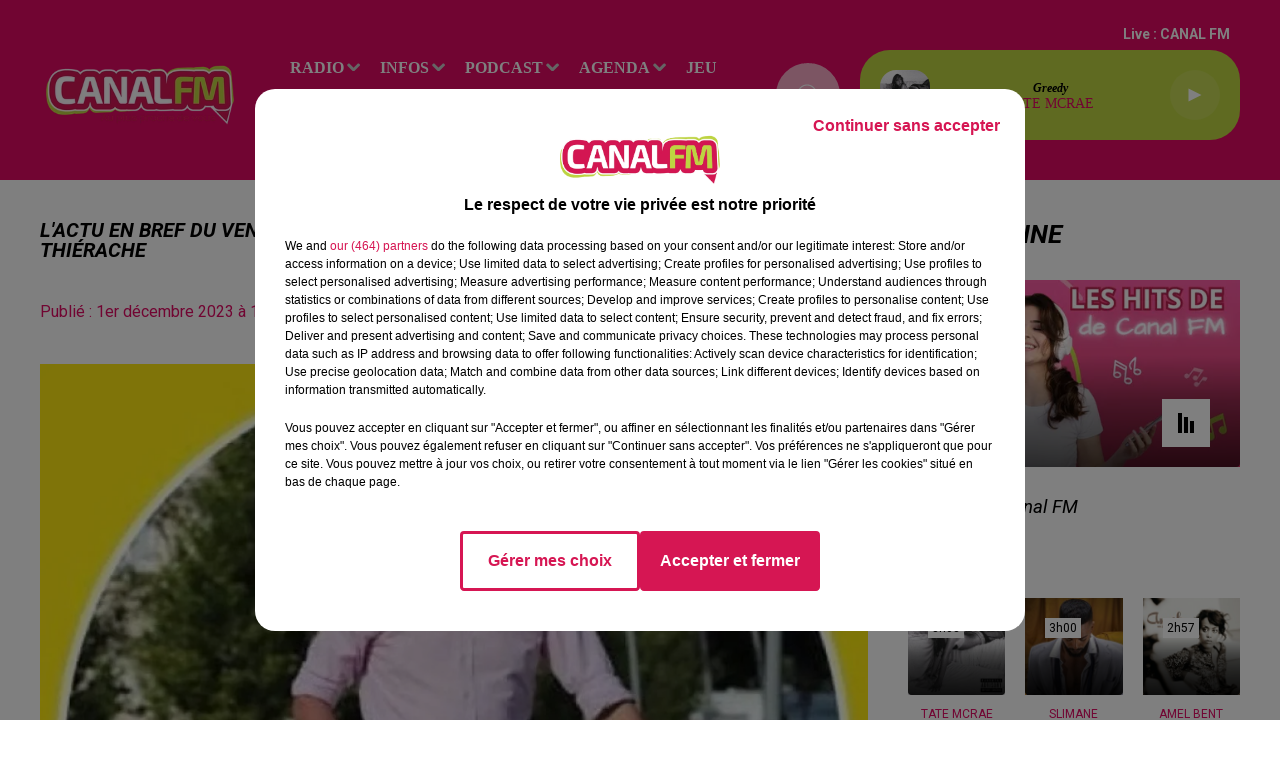

--- FILE ---
content_type: text/html; charset=utf-8
request_url: https://www.canalfm.fr/news/l-actu-en-bref-du-vendredi-1er-decembre-2023-dans-le-sud-avesnois-et-en-thierache-39480
body_size: 24424
content:
<!DOCTYPE html><html lang="fr"><head><meta charSet="utf-8"/><meta name="viewport" content="width=device-width,initial-scale=1.0"/><link rel="shortcut icon" type="image/x-icon" href="/favicon.ico"/><link rel="icon" type="image/x-icon" href="/favicon.ico"/><meta name="robots" content="max-snippet:-1, max-image-preview:large, max-video-preview:-1"/><script type="text/javascript" src="https://common.lesindesradios.fr/tc_LesIndesRadios_web_header.js" charSet="utf-8"></script><script type="text/javascript"> 

                    // Environment
                     var tc_vars = new Array();
                     var tc_array_events = new Array();
                     tc_vars["radio_id"] = '';
                    
                     window.tc_vars =
                      {
                        env_template: 'homepage',
                        env_work: 'PROD',
                        env_country: 'FR',
                        env_language: 'FR',
                        env_device: 'd',
                        env_currency: 'EUR',
                        // Website tree structure
                        page_name : "App load",
                        site_Id : 5608,
                        id_container : 'a5cc0b7b-4f9d-4e99-8884-ef2753293aba',
                        user_logged: 'no',
                        user_id: '',
                        user_type: '',
                        user_email: '',
                        radio_id:'',
                        id_reservation: '',
                        type_reservation: '',
                        ville_reservation: '',
                        date_reservation: '',
                        etablissement: '',
                        nom_espace: '',
                        quantite_siege: '',
                        creneau_reservation: '',
                        service_supplementaire: '',
                        unitprice_tf: '',
                        unitprice_ati: '',
                        totalprice_tf: '',
                        totalprice_ati: ''
                      };
                  
                      </script><meta name="description" content=" "/><meta name="keywords" content="avesnois,thierache,sambre,hauts de france,maubeuge,avesnes,avesnes sur helpe,louvroil,fourmies,le quesnoy,landrecies,hautmont,actualités,news,infos"/><title> L&#x27;actu en bref du vendredi 1er décembre 2023 dans le sud-Avesnois et en Thiérache </title><link href="https://www.canalfm.fr/news/l-actu-en-bref-du-vendredi-1er-decembre-2023-dans-le-sud-avesnois-et-en-thierache-39480" rel="canonical"/><meta property="twitter:title" content=" L&#x27;actu en bref du vendredi 1er décembre 2023 dans le sud-Avesnois et en Thiérache "/><meta property="og:title" content=" L&#x27;actu en bref du vendredi 1er décembre 2023 dans le sud-Avesnois et en Thiérache "/><meta property="og:url" content="https://www.canalfm.fr/news/l-actu-en-bref-du-vendredi-1er-decembre-2023-dans-le-sud-avesnois-et-en-thierache-39480"/><meta property="og:description" content=" "/><meta property="twitter:description" content=" "/><meta property="twitter:card" content="summary"/><meta property="og:type" content="article"/><meta property="twitter:image:alt" content=""/><meta property="og:image:alt" content=""/><meta property="twitter:image" content="https://medias.lesindesradios.fr/t:app(web)/t:r(unknown)/filters:format(jpeg)/radios/canalfm/importrk/news/normal/6569ca0c8305b6.13830528.jpg"/><meta property="og:image" content="https://medias.lesindesradios.fr/t:app(web)/t:r(unknown)/filters:format(jpeg)/radios/canalfm/importrk/news/normal/6569ca0c8305b6.13830528.jpg"/><meta name="og:image:width" content="584"/><meta name="next-head-count" content="17"/><style></style><meta name="google-site-verification" content="6paIa5LsM2giCT3W1xLA4e8xFQFSdmhXWZGA9YyyvZA"/><style></style><link rel="stylesheet" type="text/css" href="/css/Statics2.css"/><link rel="stylesheet" type="text/css" href="/css/swiper-bundle.min.css"/><link href="/dynamics/8c445jj04/styles.css" rel="stylesheet" media="all"/><script>var apidata = {"radio":{"alias":"canalfm","atId":635739,"background":null,"favicon":"https://bocir-medias-prod.s3.fr-par.scw.cloud/radios/canalfm/images/favicon.x-icon","fixedPlayer":false,"id":"Rz8EtPGvCL","logoPosition":null,"maintenance":false,"metaDescription":" À la frontière du Valenciennois, en Sambre, Avesnois et Thiérache, CANAL FM \nmêle agréablement l’info des Hauts de France aux Hits du moment !  La bonne \nhumeur avec le Réveil de CANAL FM, la décontr","name":"CANAL FM","neoWinnerData":null,"pages":{"archive":"vwgBaP3Kyw","lateralMenu":null,"playerExterne":null,"siteMap":"M2tuAAAoTL"},"playerPosition":["header","footer"],"primaryHost":"www.canalfm.fr","radioFooterLogo":"https://bocir-uat-bucket.s3.eu-west-1.amazonaws.com/radios/canalfm/images/footerLogo_NVxf41KsJ5.png","radioLogo":"https://bocir-medias-prod.s3.fr-par.scw.cloud/radios/canalfm/images/logo_HUW2N7vwRh.png","robotsUrl":"https://www.canalfm.fr/sitemap.xml\n","structure":{"header":{"logo":"left","menuHasRadios":null,"menuSide":"left","minimized":{"active":true,"onScroll":true},"sticky":true},"player":{"bottom":{"active":false,"hasBroadcast":true,"hideOnScroll":null,"sticky":true},"externalParameters":null,"hasDetails":false,"top":{"active":true,"simpleButtons":false}},"radioGroup":null,"rossel":null},"theme":{"blockTitleFont":null,"darkColors":{"background":"#f9abc8","muted":"#5b5959","text":"#ffffff"},"darkMode":false,"fontSizes":{"desktop":{"blockTitle":"2.6rem","chapo":"1.6rem","title":"2rem"},"mobile":{"blockTitle":"1.8rem","chapo":"1.6rem","title":"1.8rem"}},"footer":{"footerRadiosColor":null,"mainMenu":{"font":"verdana","fontSizes":{"desktop":"1.6rem","mobile":"1.6rem"},"italic":null,"menuColor":{"activeColor":"#f9abc8","arrowColor":"#cccaca","hoverColor":"#cccaca","mainColor":"#ffffff"}},"secondMenu":{"font":"verdana","fontSizes":{"desktop":"1.5rem","mobile":"1.5rem"},"italic":true,"menuColor":{"activeColor":null,"arrowColor":null,"hoverColor":"#cccaca","mainColor":"#ffffff"}}},"footerColors":{"background":"#e30a65","muted":"#ffffff","text":"#ffffff"},"header":{"color":"#e30a65","menu":{"font":"verdana","fontSizes":{"desktop":"1.6rem","mobile":"1.6rem"},"italic":null,"menuColor":{"activeColor":"#f9abc8","arrowColor":"#cccaca","hoverColor":"#ffffff","mainColor":"#ffffff"}},"splitLine":{"active":false,"color":null,"fullWidth":null}},"homepageFontSizes":null,"italicTitles":true,"lightColors":{"background":"#ffffff","muted":"#e30a65","text":"#000000"},"mainColor":"#e30a65","mainFont":"roboto","player":{"artistParameters":{"color":"#e30a65","font":"verdana","fontSize":"1.4rem"},"bar":{"color":"#f9abc8","opacity":80},"mainColor":"#C0D643","titleParameters":{"color":"#000000","font":"verdana","fontSize":"1.2rem"}},"readMore":null,"readMoreFont":null,"rossel":{"button":null,"footer":null,"header":null,"heading":null,"separator":null,"thumbnail":{"borderBottom":null,"borderBottomColor":null,"fullWidth":false,"leadAnimation":true,"titleUnderline":false,"titleUnderlineColors":null,"zoom":false}},"separators":null,"thumbnailBadgeFont":null,"thumbnailChipColor":null,"thumbnailResumeFont":null,"titlesFont":"roboto","titlesFontHomepage":null,"useMainColorForTitles":false},"timeZone":"Europe/Paris","titreSite":"Ecouter CANAL FM, Au plus proche de vous sur le site de Indés Radios","ts":"8c445jj04","urls":{"appstore":"https://apps.apple.com/us/app/canal-fm/id1193573824","facebook":"https://www.facebook.com/Canalfmofficiel","instagram":"https://www.instagram.com/canal_fm","playstore":"https://play.google.com/store/apps/details?id=fr.lesindesradios.canalfm&hl=fr&gl=US","twitter":"https://twitter.com/canalfmofficiel","youtube":"https://www.youtube.com/@canalfm4290"}},"menuMain":{"id":"Nh4iJ4W6FP","items":[{"id":"ad6oR9lsmP","label":"Les annonces","parentId":"FX8MBDRvfb","target":"/evenement/1"},{"id":"BWDPJfqdpE","label":"RADIO","parentId":null,"target":"/"},{"id":"KEJRyVKIvg","label":"C'est quoi ce titre ?","parentId":"BWDPJfqdpE","target":"/c-est-quoi-ce-titre"},{"id":"SVTu5gXkXa","label":"L'info du Val de Sambre ","parentId":"HCSwI3PeYY","target":"/news/l-info-en-val-de-sambre-100/1"},{"id":"2p5WIJf3nQ","label":"Le Réveil de Canal FM","parentId":"vBHcVQaiNL","target":"/le-reveil-de-canal-fm/1"},{"id":"6jOSM1jHEk","label":"les émissions","parentId":"BWDPJfqdpE","target":"/emission/1"},{"id":"H46SmZIXbT","label":"Déposez vos annonces","parentId":"FX8MBDRvfb","target":"/deposez-votre-annonce-dans-l-agenda-canal-fm"},{"id":"LJ8Sn8se5X","label":"L'info du Coeur de l'Avesnois et du Pays de Mormal","parentId":"HCSwI3PeYY","target":"/news/l-info-en-avesnois-et-pays-de-mormal-137/1"},{"id":"7xkJBhyzhe","label":"La Ligne des Auditeurs","parentId":"vBHcVQaiNL","target":"/la-ligne-des-auditeurs/1"},{"id":"HCSwI3PeYY","label":"INFOS","parentId":null,"target":"/actualites/1"},{"id":"sTSASlmIwF","label":"Contactez-nous","parentId":"BWDPJfqdpE","target":"/vous-souhaitez-contacter-l-un-de-nos-differents-services"},{"id":"tm2j4Xng44","label":"L'info du Sud-Avesnois et de la Thiérache","parentId":"HCSwI3PeYY","target":"/news/l-info-en-sud-avesnois-et-thierache-165/1"},{"id":"vBHcVQaiNL","label":"PODCAST","parentId":null,"target":"/podcast/1"},{"id":"WuAFIckENP","label":"Le Club des Auditeurs","parentId":"BWDPJfqdpE","target":"https://www.canalfm.fr/page/le-club-des-auditeurs-de-canal-fm-1018"},{"id":"FX8MBDRvfb","label":"Agenda","parentId":null,"target":"/evenement/1"},{"id":"FlAGPrc1oy","label":"Les recettes de mamie Coquillette !!","parentId":"vBHcVQaiNL","target":"/podcasts/les-recettes-de-mamie-coquillette-280/1"},{"id":"vjKeCfNJOH","label":"Les Sports en Sambre-Avesnois-Thiérache","parentId":"HCSwI3PeYY","target":"/news/sport-243/1"},{"id":"Q0cZsOel18","label":"jeu","parentId":null,"target":"/jeu/1"},{"id":"S2XXpQq9dq","label":"Les journaux de Canal FM","parentId":"HCSwI3PeYY","target":"/les-journaux-de-canal-fm/1"},{"id":"fIvJenSWAx","label":"Bonus","parentId":null,"target":"/"},{"id":"8RLcQfSowq","label":"Municipales 2026","parentId":"HCSwI3PeYY","target":"/municipales-2026/1"},{"id":"wLX2FFXMjP","label":"Balade et Vous","parentId":"vBHcVQaiNL","target":"/balade-et-vous/1"},{"id":"Btyl4SReV0","label":"Club'In Canal fm avec X.N.S.O.","parentId":"vBHcVQaiNL","target":"/club-in-canal-fm-avec-x-n-s-o/1"},{"id":"Lxn8ZlPSR6","label":"Club'In Canal fm avec Lucas GLVL","parentId":"vBHcVQaiNL","target":"/the-hour-of-madness-by-lucas-glvl/1"},{"id":"JUiDSoNFCC","label":"Club'In Canal fm avec Nexxio","parentId":"vBHcVQaiNL","target":"/podcasts/my-mixx-by-nexxio-281/1"},{"id":"Ad1rDg9eL0","label":"Agglo Time","parentId":"vBHcVQaiNL","target":"/agglo-time/1"},{"id":"QpXUSP6nnC","label":"BAYENE","parentId":"vBHcVQaiNL","target":"/bayene/1"},{"id":"sTgjN71zjM","label":"Graine d'idées","parentId":"vBHcVQaiNL","target":"/graines-d-idees/1"}],"menuType":"MAIN"},"menuFooter":{"id":"RnvzTru9ry","items":[{"id":"PYUSGnpSot","label":"Contactez-nous","parentId":null,"target":"/vous-souhaitez-contacter-l-un-de-nos-differents-services"},{"id":"iAnZFxEo3N","label":"Mentions Legales","parentId":null,"target":"/mentions-legales-canal-fm"},{"id":"gOoHe9Hig8","label":"Politique de Confidentialité","parentId":null,"target":"/politique-de-confidentialite-de-canal-fm"},{"id":"jdQDQh1OP8","label":"Gestion des Cookies","parentId":null,"target":"javascript:tC.privacy.showPrivacyCenter()"},{"id":"KOQTIM5BLr","label":"Régie Publicitaire","parentId":null,"target":"/contactez-la-regie-publicitaire-de-canal-fm"},{"id":"dO8bo1HGUC","label":"Plan du site","parentId":null,"target":"/plan-du-site"}],"menuType":"FOOTER"},"mode":"light","ENDPOINT":"/graphql","zones":[{"group":null,"id":"gbO9mMx815","label":"CANAL FM","stream":{"altCover":null,"bd":"https://streams.lesindesradios.fr/play/radios/canalfm/IrqU2OTf2K/any/60/scj24.ZPy4FzQv64sSxpSixmqjj597ntfa9z51PN5X9tQnhUA%3D?format=sd","displayOnWebsite":true,"geofootprint":"50.51918518388262 3.2145548270579294, 49.86153183494496 3.2996988700266794, 49.866843188575615 4.368119280182929, 50.361753592975774 4.258255998932929, 50.569801623800316 3.4480142997141794, 50.51918518388262 3.2145548270579294","hasStartOver":false,"hd":"https://streams.lesindesradios.fr/play/radios/canalfm/IrqU2OTf2K/any/60/scj24.ZPy4FzQv64sSxpSixmqjj597ntfa9z51PN5X9tQnhUA%3D?format=hd","hls":"https://streams.lesindesradios.fr/play/radios/canalfm/IrqU2OTf2K/any/60/scj24.ZPy4FzQv64sSxpSixmqjj597ntfa9z51PN5X9tQnhUA%3D?format=hls","id":"IrqU2OTf2K","idMds":"2174546520932614206","imageUrl":"https://bocir-medias-prod.s3.fr-par.scw.cloud/radios/canalfm/radiostream/IrqU2OTf2K/vignette_k6Max0b8ft.png","label":"CANAL FM","parentId":null,"streamFormat":"Hd","type":"RADIO"}}],"webradios":[],"radiostreams":[{"altCover":null,"bd":"https://streams.lesindesradios.fr/play/radios/canalfm/IrqU2OTf2K/any/60/scj24.ZPy4FzQv64sSxpSixmqjj597ntfa9z51PN5X9tQnhUA%3D?format=sd","displayOnWebsite":true,"geofootprint":"50.51918518388262 3.2145548270579294, 49.86153183494496 3.2996988700266794, 49.866843188575615 4.368119280182929, 50.361753592975774 4.258255998932929, 50.569801623800316 3.4480142997141794, 50.51918518388262 3.2145548270579294","hasStartOver":false,"hd":"https://streams.lesindesradios.fr/play/radios/canalfm/IrqU2OTf2K/any/60/scj24.ZPy4FzQv64sSxpSixmqjj597ntfa9z51PN5X9tQnhUA%3D?format=hd","hls":"https://streams.lesindesradios.fr/play/radios/canalfm/IrqU2OTf2K/any/60/scj24.ZPy4FzQv64sSxpSixmqjj597ntfa9z51PN5X9tQnhUA%3D?format=hls","id":"IrqU2OTf2K","idMds":"2174546520932614206","imageUrl":"https://bocir-medias-prod.s3.fr-par.scw.cloud/radios/canalfm/radiostream/IrqU2OTf2K/vignette_k6Max0b8ft.png","label":"CANAL FM","parentId":null,"streamFormat":"Hd","type":"RADIO"}],"images":{"from":["https://bocir-prod-bucket","https://bocir-medias-prod"],"to":"https://medias.lesindesradios.fr"},"taggingData":{"radioIdCmp":635739,"headerCmp":"https://common.lesindesradios.fr/tc_LesIndesRadios_web_header.js","bodyCmp":"https://common.lesindesradios.fr/tc_LesIndesRadios_web_body.js","scriptCmp":null},"eventTypes":[{"id":"2vrkFGibaz","name":"Festival"},{"id":"aJ12q7gGN4","name":"Salon/Foire"},{"id":"AnrKnnsvFK","name":"Matchs Sportifs"},{"id":"bSfTbDV5PT","name":"Autre"},{"id":"CSGjqBRjRT","name":"Sport"},{"id":"F8vnMfo2w0","name":"Loto"},{"id":"fHL3OXAeKc","name":"Théâtre"},{"id":"h6QtWFmvTg","name":"Exposition"},{"id":"iZLWZswuHl","name":"Rallies"},{"id":"kd5nt1GhGw","name":"Kermesse"},{"id":"Ktk85c2Pgt","name":"Fête"},{"id":"kVSs4cI5Qv","name":"Défilé de mode"},{"id":"Nbyg2ko8dZ","name":"Brocante"},{"id":"nKvE4LPZvK","name":"Ateliers"},{"id":"oexf66jvgE","name":"Foires"},{"id":"r5ifJ78YOQ","name":"Concert"},{"id":"UGyjJA4qz1","name":"Courses pédestres"},{"id":"wk9Yu07DfH","name":"Conférences"}]};
</script><noscript data-n-css=""></noscript><script defer="" nomodule="" src="/_next/static/chunks/polyfills-c67a75d1b6f99dc8.js"></script><script src="/_next/static/chunks/webpack-74d3eef7a263d7ef.js" defer=""></script><script src="/_next/static/chunks/framework-03cd576e71e4cd66.js" defer=""></script><script src="/_next/static/chunks/main-d2ba44903cd47711.js" defer=""></script><script src="/_next/static/chunks/pages/_app-1f09d01423f32803.js" defer=""></script><script src="/_next/static/chunks/pages/%5B%5B...proxy+%5D%5D-7891cb9699c51b1e.js" defer=""></script><script src="/_next/static/cshfCXOD5hTEPTVy3uK5x/_buildManifest.js" defer=""></script><script src="/_next/static/cshfCXOD5hTEPTVy3uK5x/_ssgManifest.js" defer=""></script></head><body class="mode--light"><iframe id="iframe-connect" style="display:none"></iframe><script type="text/javascript"> 
                    // Environment
                     var tc_vars = new Array();
                     tc_vars["radio_id"] = '';
                   </script><div id="__next"><div class="Global media-max-height-lg"><header class="Header  bg--header 
    
    
    
    
    IsFixed
    
    
    
    
    
    
    
    HasPlayer
    
  " id="Header"><div class="container"><div class="HeaderContainer "><a class="HeaderLogo" href="/"><span class="logo" style="cursor:pointer"><img src="https://medias.lesindesradios.fr/t:app(web)/t:r(unknown)/fit-in/300x2000/filters:format(webp)/filters:quality(100)/radios/canalfm/images/logo_HUW2N7vwRh.png" alt="logo"/></span></a><div class="HeaderToggler"><button type="button" class="btn"><i class="icon"><svg version="1.1" xmlns="http://www.w3.org/2000/svg" xmlns:xlink="http://www.w3.org/1999/xlink" class="menu" x="0px" y="0px" viewBox="0 0 20 20" xml:space="preserve"><path d="M0,16v-2h20v2H0z M0,11V9h20v2H0z M0,6V4h20v2H0z"></path></svg></i></button></div><div class="HeaderNavContainer" id="HeaderNavContainer"><div class="" style="display:flex;flex:1 1 1px;flex-direction:column"><nav class="HeaderNav"><div class="MenuTop"><div class="isNotMobile "><div class="collapseHeader "><ul class="nav"><li class="nav-item dropdown "><a href="/" class="dropdown-toggle nav-link"> <!-- -->RADIO</a><div class="dropdown-menu  "><a class="dropdown-item" href="/c-est-quoi-ce-titre">C&#x27;est quoi ce titre ?</a><a class="dropdown-item" href="/emission/1">les émissions</a><a class="dropdown-item" href="/vous-souhaitez-contacter-l-un-de-nos-differents-services">Contactez-nous</a><a class="dropdown-item" href="https://www.canalfm.fr/page/le-club-des-auditeurs-de-canal-fm-1018">Le Club des Auditeurs</a></div></li><li class="nav-item dropdown "><a href="/actualites/1" class="dropdown-toggle nav-link"> <!-- -->INFOS</a><div class="dropdown-menu  "><a class="dropdown-item" href="/news/l-info-en-val-de-sambre-100/1">L&#x27;info du Val de Sambre </a><a class="dropdown-item" href="/news/l-info-en-avesnois-et-pays-de-mormal-137/1">L&#x27;info du Coeur de l&#x27;Avesnois et du Pays de Mormal</a><a class="dropdown-item" href="/news/l-info-en-sud-avesnois-et-thierache-165/1">L&#x27;info du Sud-Avesnois et de la Thiérache</a><a class="dropdown-item" href="/news/sport-243/1">Les Sports en Sambre-Avesnois-Thiérache</a><a class="dropdown-item" href="/les-journaux-de-canal-fm/1">Les journaux de Canal FM</a><a class="dropdown-item" href="/municipales-2026/1">Municipales 2026</a></div></li><li class="nav-item dropdown "><a href="/podcast/1" class="dropdown-toggle nav-link"> <!-- -->PODCAST</a><div class="dropdown-menu  "><a class="dropdown-item" href="/le-reveil-de-canal-fm/1">Le Réveil de Canal FM</a><a class="dropdown-item" href="/la-ligne-des-auditeurs/1">La Ligne des Auditeurs</a><a class="dropdown-item" href="/podcasts/les-recettes-de-mamie-coquillette-280/1">Les recettes de mamie Coquillette !!</a><a class="dropdown-item" href="/balade-et-vous/1">Balade et Vous</a><a class="dropdown-item" href="/club-in-canal-fm-avec-x-n-s-o/1">Club&#x27;In Canal fm avec X.N.S.O.</a><a class="dropdown-item" href="/the-hour-of-madness-by-lucas-glvl/1">Club&#x27;In Canal fm avec Lucas GLVL</a><a class="dropdown-item" href="/podcasts/my-mixx-by-nexxio-281/1">Club&#x27;In Canal fm avec Nexxio</a><a class="dropdown-item" href="/agglo-time/1">Agglo Time</a><a class="dropdown-item" href="/bayene/1">BAYENE</a><a class="dropdown-item" href="/graines-d-idees/1">Graine d&#x27;idées</a></div></li><li class="nav-item dropdown "><a href="/evenement/1" class="dropdown-toggle nav-link"> <!-- -->Agenda</a><div class="dropdown-menu  "><a class="dropdown-item" href="/evenement/1">Les annonces</a><a class="dropdown-item" href="/deposez-votre-annonce-dans-l-agenda-canal-fm">Déposez vos annonces</a></div></li><li class="nav-item "><a class="nav-link" href="/jeu/1"> <!-- -->jeu</a></li><li class="nav-item "><a class="nav-link" href="/"> <!-- -->Bonus</a></li></ul></div></div></div></nav></div></div><div class="HeaderSearch"><a class="btn 
  
   " aria-label="Rechercher" href="/recherche"><i class="icon"><svg version="1.1" xmlns="http://www.w3.org/2000/svg" xmlns:xlink="http://www.w3.org/1999/xlink" class="search" x="0px" y="0px" viewBox="0 0 20 20" xml:space="preserve"><path d="M17.8,16.4l-2.1-2.1c0,0,0,0-0.1,0c2.1-2.7,1.9-6.7-0.6-9.1c-2.7-2.7-7.2-2.7-9.9,0c-2.7,2.7-2.7,7.2,0,9.9 C6.4,16.3,8.1,17,10,17c1.5,0,3-0.5,4.2-1.4c0,0,0,0,0,0.1l2.1,2.1c0.4,0.4,1,0.4,1.4,0C18.2,17.4,18.2,16.8,17.8,16.4z M5.8,14.2 c-2.3-2.3-2.3-6.1,0-8.5c2.3-2.3,6.1-2.3,8.5,0c2.3,2.3,2.3,6.1,0,8.5C13.1,15.4,11.6,16,10,16C8.4,16,6.9,15.4,5.8,14.2z"></path></svg></i></a></div><div class="HeaderAside"><nav class="HeaderSources"><ul class="nav"><li class="nav-item "><a class="nav-link" href="/news/l-actu-en-bref-du-vendredi-1er-decembre-2023-dans-le-sud-avesnois-et-en-thierache-39480#">Live : <!-- --> <!-- -->CANAL FM</a></li></ul></nav><div class="block bg--player Player PlayerSmall"></div></div></div></div></header><main class="Main"><script type="application/ld+json">{"@context":"http://schema.org","@type":"NewsArticle","mainEntityOfPage":{"@type":"WebPage","@id":"https://google.com/article"},"headline":"L'actu en bref du vendredi 1er décembre 2023 dans le sud-Avesnois et en Thiérache","datePublished":"2023-12-01T11:51:00.000Z","publisher":{"@type":"Organization","name":"CANAL FM","logo":{"@type":"ImageObject","url":"https://bocir-medias-prod.s3.fr-par.scw.cloud/radios/canalfm/images/logo_HUW2N7vwRh.png"}},"author":{"@type":"Organization","name":"CANAL FM"},"image":["https://bocir-medias-prod.s3.fr-par.scw.cloud/radios/canalfm/importrk/news/normal/6569ca0c8305b6.13830528.jpg"]}</script><div id="PlayerDetailsOverlay" class="PlayerDetailsOverlay hidden"></div><section class="section bg--section-light CONTENT" id="section0"><div class="container"><div class="row"><div class="col col-10 col-md-7"><h1 id="titre" class="h1 block title">L&#x27;actu en bref du vendredi 1er décembre 2023 dans le sud-Avesnois et en Thiérache</h1><div class="block date" style="display:flex;flex-direction:column;color:#ffffff" id="dateEtAuteur"><p class="block date" id="dateEtAuteur">Publié : 1er décembre 2023 à 12h51  par La rédaction  </p></div><div class="block paragraph" style="display:flex;flex-direction:column"><figure id="imagePrincipale" class="media block paragraph" style="align-items:center;justify-content:center"><img class="" src="https://medias.lesindesradios.fr/t:app(web)/t:r(unknown)/fit-in/1100x2000/filters:format(webp)/radios/canalfm/importrk/news/normal/6569ca0c8305b6.13830528.jpg" alt="CANAL FM"/></figure></div><div id="paragraphe_import" class="block paragraph"><script>window.blocparagraphe_import=true;</script> <h4 class="MsoNoSpacing"><span style="font-size: 12pt; color: rgb(250, 2, 79);"><strong><span style="font-family: arial, helvetica, sans-serif;"><span style="color: rgb(72, 5, 248);">Dans le sud-Avesnois&nbsp;:</span><o:p></o:p></span></strong></span></h4>
<h4 class="MsoNoSpacing"><span style="font-size: 12pt; color: rgb(0, 0, 0);"><strong><span style="font-family: arial, helvetica, sans-serif;"><span style="color: rgb(250, 2, 79);">Fourmies : pas de d&eacute;part d&rsquo;&eacute;tape du tour de France en 2025&nbsp;</span><o:p></o:p></span></strong></span></h4>
<p class="MsoNoSpacing"><span style="font-size: 12pt; color: rgb(0, 0, 0);"><strong><span style="font-family: arial, helvetica, sans-serif;">Une nouvelle fois, la ville de Fourmies n&rsquo;a pas &eacute;t&eacute; retenue par Amaury Sport Organisation, les organisateurs du tour de France, pour accueillir un d&eacute;part d&rsquo;&eacute;tape en 2025 ! Hier, &agrave; Lille, Christian Prudhomme, le directeur du tour de France, &eacute;tait venu pr&eacute;senter les trois premi&egrave;res &eacute;tapes qui se d&eacute;rouleront dans le Nord-Pas-de-Calais, avec une 1&egrave;re &eacute;tape entre Lille et Lille le samedi 5 juillet, une seconde entre Lauwin-Planque et Boulogne-sur-Mer le 6 juillet et une 3&egrave;me entre Valenciennes et Dunkerque, le 7 janvier, avant un d&eacute;part le lendemain depuis Amiens.<o:p></o:p></span></strong></span></p>
<p class="MsoNoSpacing"><span style="font-size: 12pt; color: rgb(0, 0, 0);"><strong><span style="font-family: arial, helvetica, sans-serif;">La ville de Fourmies a donc &agrave; nouveau &eacute;t&eacute; &eacute;cart&eacute;e pour la 3&egrave;me fois en moins de 5 ans. Apr&egrave;s 2 d&eacute;parts d&rsquo;&eacute;tape donn&eacute;s &agrave; Binche en 2019 et 2022, cette fois-ci, c&rsquo;est la ville de Valenciennes qui a &eacute;t&eacute; pr&eacute;f&eacute;r&eacute;e pour accueillir un d&eacute;part d&rsquo;&eacute;tape pour le tour 2025. La 4&egrave;me fois sera peut-&ecirc;tre la bonne ?<o:p></o:p></span></strong></span></p>
<h4 class="MsoNoSpacing"><span style="font-size: 12pt; color: rgb(0, 0, 0);"><strong><span style="font-family: arial, helvetica, sans-serif;"><span style="color: rgb(250, 2, 79);">Glageon : un projet de cr&eacute;ation d&rsquo;un r&eacute;seau de chaleur &agrave; bois d&eacute;chiquet&eacute; suspendu</span><o:p></o:p></span></strong></span></h4>
<p class="MsoNoSpacing"><span style="font-size: 12pt; color: rgb(0, 0, 0);"><strong><span style="font-family: arial, helvetica, sans-serif;">Apr&egrave;s Fourmies, Anor, Ohain et Wallers-en-Fagne, le maire de Glageon, envisageait &agrave; son tour de se lancer dans un projet de construction d'une chaufferie biomasse, fonctionnant au bois d&eacute;chiquet&eacute;, issu des haies bocag&egrave;res, afin de chauffer 7 b&acirc;timents communaux (la mairie, la salle de sport, les deux &eacute;coles, la biblioth&egrave;que, la cantine et le logement communal).<o:p></o:p></span></strong></span></p>
<p class="MsoNoSpacing"><span style="font-size: 12pt; color: rgb(0, 0, 0);"><strong><span style="font-family: arial, helvetica, sans-serif;">Or, contrairement &agrave; Ohain, dont le retour sur investissement se fera en 18 mois, les &eacute;tudes ont montr&eacute; qu'&agrave; Glageon, il faudra plus de 16 ans pour rentabiliser un investissement estim&eacute; &agrave; pr&egrave;s de 900 000 &euro;. Fr&eacute;d&eacute;ric Bettignies, le maire de Glageon, a donc d&eacute;cid&eacute; de suspendre ce projet et de se donner deux ans de r&eacute;flexion suppl&eacute;mentaire. En attendant des circonstances plus favorables, la priorit&eacute; en cette fin d&rsquo;ann&eacute;e sera finalement donn&eacute; &agrave; la r&eacute;novation int&eacute;grale de la Salle des f&ecirc;tes.<o:p></o:p></span></strong></span></p>
<h4 class="MsoNoSpacing"><span style="font-size: 12pt; color: rgb(0, 0, 0);"><strong><span style="font-family: arial, helvetica, sans-serif;"><span style="color: rgb(250, 2, 79);">Glageon : une r&eacute;novation thermique de la salle des f&ecirc;tes</span><o:p></o:p></span></strong></span></h4>
<p class="MsoNoSpacing"><span style="font-size: 12pt; color: rgb(0, 0, 0);"><strong><span style="font-family: arial, helvetica, sans-serif;">Les travaux viennent de d&eacute;marrer, avec au programme : une isolation thermique du sol au plafond, un changement complet des installations de chauffage et de traitement de l&rsquo;air, puis une remise en peinture, pour un co&ucirc;t approchant les 170 000 &euro; (80 % de subventions accord&eacute;es par l&rsquo;&eacute;tat, le d&eacute;partement et la r&eacute;gion). La derni&egrave;re grosse r&eacute;novation de cette salle des f&ecirc;tes datait du d&eacute;but des ann&eacute;es 1980. Seuls le plafond et l&rsquo;&eacute;clairage avaient &eacute;t&eacute; r&eacute;habilit&eacute;s en 2020.<o:p></o:p></span></strong></span></p>
<h4 class="MsoNoSpacing"><span style="font-size: 12pt; color: rgb(0, 0, 0);"><strong><span style="font-family: arial, helvetica, sans-serif;"><span style="color: rgb(250, 2, 79);">Fourmies : un c&oelig;ur de ville 100 % pi&eacute;ton d&egrave;s 16h30 autour du village de No&euml;l et pour s&eacute;curiser le passage de la grande parade</span><o:p></o:p></span></strong></span></h4>
<p class="MsoNoSpacing"><span style="font-size: 12pt; color: rgb(0, 0, 0);"><strong><span style="font-family: arial, helvetica, sans-serif;">Plus de 10 000 personnes sont attendues ce soir &agrave; Fourmies pour d&eacute;couvrir le <span style="color: rgb(72, 5, 248);"><a href="https://www.canalfm.fr/news/fourmies-top-depart-d-un-village-de-noel-encore-plus-grand-et-feerique-jusqu-au-3-decembre-sur-la-place-verte-39465" target="_blank" rel="noopener" style="color: rgb(72, 5, 248);">plus grand village de No&euml;l</a></span> du Nord et pour assister une <span style="color: rgb(72, 5, 248);"><a href="https://www.canalfm.fr/news/fourmies-une-nouvelle-parade-de-noel-inedite-dans-la-region-encore-plus-feerique-et-lumineuse-ce-vendredi-a-18h-39464" target="_blank" rel="noopener" style="color: rgb(72, 5, 248);">grande parade f&eacute;erique et lumineuse</a></span> 100 % in&eacute;dite, jamais vu dans la r&eacute;gion ! Le d&eacute;part sera donn&eacute; &agrave; 18h face &agrave; l'&eacute;glise St Pierre, rue Cousin Corbier, avant de traverser tout le centre-ville et de rejoindre ainsi le village de No&euml;l ! <o:p></o:p></span></strong></span></p>
<p class="MsoNoSpacing"><span style="font-size: 12pt; color: rgb(0, 0, 0);"><strong><span style="font-family: arial, helvetica, sans-serif;">Dans le cadre du plan Vigipirate, de nombreuses rues seront interdites &agrave; la circulation d&egrave;s 16h30, dans un rayon d&rsquo;une centaine de m&egrave;tres autour de la place verte, avec un c&oelig;ur de ville qui sera 100 % pi&eacute;ton d&egrave;s 16h30. Les parkings du Tiers-Lieu, du th&eacute;&acirc;tre, de l&rsquo;&eacute;comus&eacute;e et de la mairie seront donc accessibles jusqu'&agrave; 16h30, puis lib&eacute;r&eacute;s apr&egrave;s le passage de la parade. Il vous est conseill&eacute; de stationner au niveau de l'avenue Charles de Gaulle, sur les parkings de la piscine, d'Auchan, de L&eacute;o-Fran&ccedil;ois, d'Intermarch&eacute;, du stade ou dans le quartier de la Marli&egrave;re. </span></strong></span></p>
<p class="MsoNoSpacing"><span style="font-size: 12pt; color: rgb(0, 0, 0);"><strong><span style="font-family: arial, helvetica, sans-serif;">Quant au grand feu d&rsquo;artifice de No&euml;l, il sera tir&eacute; ce samedi &agrave; 20h, depuis les parvis de la mairie, face au village de No&euml;l ! Voir notre pr&eacute;c&eacute;dent article <span style="color: rgb(72, 5, 248);"><a href="https://www.canalfm.fr/news/fourmies-un-feu-d-artifice-de-noel-exceptionnel-ce-samedi-2-decembre-a-20h-39463" target="_blank" rel="noopener" style="color: rgb(72, 5, 248);">en cliquant ici </a></span>!&nbsp;<o:p></o:p></span></strong></span></p>
<h4 class="MsoNoSpacing"><span style="font-size: 12pt; color: rgb(250, 2, 79);"><strong><span style="font-family: arial, helvetica, sans-serif;"><span style="color: rgb(72, 5, 248);">En Thi&eacute;rache :</span><o:p></o:p></span></strong></span></h4>
<h4 class="MsoNoSpacing"><span style="font-size: 12pt; color: rgb(0, 0, 0);"><strong><span style="font-family: arial, helvetica, sans-serif;"><span style="color: rgb(250, 2, 79);">Guise : 12 mois de prison avec sursis pour un accident avec d&eacute;lit de fuite</span> <o:p></o:p></span></strong></span></h4>
<p class="MsoNoSpacing"><span style="font-size: 12pt; color: rgb(0, 0, 0);"><strong><span style="font-family: arial, helvetica, sans-serif;">C&rsquo;est la peine qui a &eacute;t&eacute; confirm&eacute;e cette semaine en appel, &agrave; l&rsquo;encontre d&rsquo;un livreur originaire de l&rsquo;Avesnois, qui avait violemment percut&eacute; un scooter et bless&eacute; son pilote, en arrivant &agrave; vive allure sur le rond-point menant au centre-ville de Guise, avant de prendre la fuite. Cet accident avait &eacute;t&eacute; film&eacute; par les cam&eacute;ras de la vid&eacute;osurveillance. Outre sa peine de prison, l&rsquo;annulation du permis de conduire de ce livreur a &eacute;galement &eacute;t&eacute; maintenue&nbsp;!<o:p></o:p></span></strong></span></p>
<h4 class="MsoNoSpacing"><span style="font-size: 12pt; color: rgb(0, 0, 0);"><strong><span style="font-family: arial, helvetica, sans-serif;"><span style="color: rgb(250, 2, 79);">Hirson&nbsp;: une affaire d&rsquo;agression sexuelle &agrave; Carrefour City</span> <o:p></o:p></span></strong></span></h4>
<p class="MsoNoSpacing"><span style="font-size: 12pt; color: rgb(0, 0, 0);"><strong><span style="font-family: arial, helvetica, sans-serif;">Un homme d&rsquo;une soixantaine d&rsquo;ann&eacute;es a &eacute;t&eacute; condamn&eacute; &agrave; 10 mois de prison avec sursis pour avoir touch&eacute; les fesses d&rsquo;une fillette de 12 ans, qui se trouvait devant lui, &agrave; la caisse du carrefour city, une sup&eacute;rette du centre-ville d&rsquo;Hirson. Il lui est d&eacute;sormais interdit de rentrer en contact avec un mineur pendant 1 an et son nom a &eacute;t&eacute; inscrit aux fichiers des auteurs d&rsquo;infractions sexuelles ou violentes.<o:p></o:p></span></strong></span></p>
<h4 class="MsoNoSpacing"><span style="font-size: 12pt; color: rgb(0, 0, 0);"><strong><span style="font-family: arial, helvetica, sans-serif;"><span style="color: rgb(250, 2, 79);">Guise&nbsp;: une ni&egrave;ce agress&eacute;e sexuellement par son oncle</span><o:p></o:p></span></strong></span></h4>
<p class="MsoNoSpacing"><span style="font-size: 12pt; color: rgb(0, 0, 0);"><strong><span style="font-family: arial, helvetica, sans-serif;">Cette semaine, un oncle, domicili&eacute; dans la r&eacute;gion de Guise, &eacute;tait poursuivi pour avoir tent&eacute; d&rsquo;abuser de sa ni&egrave;ce, &acirc;g&eacute;e de 15 ans au moment des faits. Il lui avait mis les mains aux fesses et l&rsquo;avait embrass&eacute; de force sur les l&egrave;vres. A la barre du tribunal, l&rsquo;homme a ni&eacute; les faits, en expliquant que c&rsquo;&eacute;tait sa ni&egrave;ce qui l&rsquo;avait embrass&eacute;, sans son consentement. Les juges n&rsquo;ont pas &eacute;t&eacute; sensibles &agrave; ses explications. Apr&egrave;s d&eacute;lib&eacute;ration, d&rsquo;apr&egrave;s nos confr&egrave;res de l&rsquo;Aisne Nouvelle, le pr&eacute;venu a donc &eacute;t&eacute; reconnu coupable d&rsquo;agression sexuelle et condamn&eacute; &agrave; 4 mois de prison avec sursis. Il devra aussi indemniser la victime &agrave; hauteur de 1&nbsp;000 &euro;&nbsp;! <o:p></o:p></span></strong></span></p>
<h4 class="MsoNoSpacing"><span style="font-size: 12pt; color: rgb(0, 0, 0);"><strong><span style="font-family: arial, helvetica, sans-serif;"><span style="color: rgb(250, 2, 79);">Vervins / Guise : 2 &eacute;v&eacute;nements &agrave; ne pas rater ce week-end</span> <o:p></o:p></span></strong></span></h4>
<p class="MsoNoSpacing"><span style="font-size: 12pt; color: rgb(0, 0, 0);"><strong><span style="font-family: arial, helvetica, sans-serif;">Il y a tout d&rsquo;abord la 6&egrave;me &eacute;dition du Trail nocturne des remparts de Vervins ce samedi soir, au profit du T&eacute;l&eacute;thon ! Le d&eacute;part sera donn&eacute; &agrave; 19h30 depuis la place de l'&eacute;glise, avec 2 parcours de 8 et 12 km, avec repas et concerts organis&eacute;s en parall&egrave;le, toujours pour la bonne cause, &agrave; la salle polyvalente vervinoise. <o:p></o:p></span></strong></span></p>
<p class="MsoNoSpacing"><span style="font-size: 12pt; color: rgb(0, 0, 0);"><strong><span style="font-family: arial, helvetica, sans-serif;">A Guise, c&rsquo;est une nuit du jeu qui sera organis&eacute;e ce samedi, de 15h &agrave; 22h, &agrave; la Passerelle 70, le nouveau tiers-lieu de Guise, avec au programme des jeux de strat&eacute;gie, de position et d&rsquo;affrontement, des jeux de r&ocirc;les, en bois ou plus traditionnels. Il y aura m&ecirc;me un espace d&eacute;di&eacute; aux jeux de construction. Entr&eacute;e libre et gratuite, avec buvette et petite restauration sur place. Renseignement au 06 71 28 27 02.<o:p></o:p></span></strong></span></p>
<p class="MsoNoSpacing" style="text-align: right;"><span style="font-size: 8pt;"><em><span style="color: rgb(0, 0, 0);"><strong><span style="font-family: arial, helvetica, sans-serif;">Par Paul Schuler</span></strong></span></em></span></p></div></div><div class="col col-10 col-md-3 Aside"><div class="block Gallery" id="sliderEmissions_m67xav7v4"><div class="heading 

  "><h2 class="title h2  ">à l&#x27;antenne</h2></div><div class="swiper-container"><div class="swiper-wrapper"><div class="swiper-slide"><a class="thumbnail  animated-paragraph" title="Les hits de Canal FM" href="/page-contenu-show"><figure class="media ratio--16-9" style="align-items:center;justify-content:center"><img class="" src="https://medias.lesindesradios.fr/t:app(web)/t:r(unknown)/fit-in/400x225/filters:format(webp)/medias/eEr2H6nOVx/image/wepik_image_canal_fm_site_web_20231101203719DBuv1698871132865-format16by9.png" alt="Les hits de Canal FM" width="16" height="9"/><div class="overlay justify-content-end align-items-end"><span class="badge badge--light"><i class="icon"><span class="equalizer"><span></span></span></i></span></div></figure><div class="resume"><p class="date">0h00 - 6h00</p><h3 class="h3">Les hits de Canal FM</h3><div class="AudioPlayer"><div class="AudioControl"></div><div class="AudioProgress"></div></div></div></a></div><div class="swiper-slide"><a class="thumbnail  animated-paragraph" title="Le Before du Réveil de Canal FM !" href="/les-emissions-de-canal-fm"><figure class="media ratio--16-9" style="align-items:center;justify-content:center"><img class="" src="https://medias.lesindesradios.fr/t:app(web)/t:r(unknown)/fit-in/400x225/filters:format(webp)/medias/yfVRs1H2l6/image/freepik_image_canal_fm_site_web_20250213125123VVk51739451167391-format16by9.jpeg" alt="le before angy" width="16" height="9"/></figure><div class="resume"><p class="date">5h00 - 6h00</p><h3 class="h3">Le Before du Réveil de Canal FM !</h3><div class="AudioPlayer"><div class="AudioControl"></div><div class="AudioProgress"></div></div></div></a></div><div class="swiper-slide"><a class="thumbnail  animated-paragraph" title="Le réveil de Canal FM" href="/le-reveil-de-canal-fm"><figure class="media ratio--16-9" style="align-items:center;justify-content:center"><img class="" src="https://medias.lesindesradios.fr/t:app(web)/t:r(unknown)/fit-in/400x225/filters:format(webp)/medias/eEr2H6nOVx/image/wepik_image_canal_fm_site_web_202311011230378dcc1698842051598-format16by9.png" alt="Le réveil de Canal FM" width="16" height="9"/></figure><div class="resume"><p class="date">6h00 - 9h00</p><h3 class="h3">Le réveil de Canal FM</h3><div class="AudioPlayer"><div class="AudioControl"></div><div class="AudioProgress"></div></div></div></a></div><div class="swiper-slide"><a class="thumbnail  animated-paragraph" title="la ligne des auditeurs" href="/la-ligne-des-auditeurs"><figure class="media ratio--16-9" style="align-items:center;justify-content:center"><img class="" src="https://medias.lesindesradios.fr/t:app(web)/t:r(unknown)/fit-in/400x225/filters:format(webp)/medias/eEr2H6nOVx/image/wepik_image_canal_fm_site_web_20231121104218dXrP1700563804255-format16by9.png" alt="la ligne des auditeurs" width="16" height="9"/></figure><div class="resume"><p class="date">9h00 - 13h00</p><h3 class="h3">la ligne des auditeurs</h3><div class="AudioPlayer"><div class="AudioControl"></div><div class="AudioProgress"></div></div></div></a></div><div class="swiper-slide"><a class="thumbnail  animated-paragraph" title="Les hits de Canal FM" href="/page-contenu-show"><figure class="media ratio--16-9" style="align-items:center;justify-content:center"><img class="" src="https://medias.lesindesradios.fr/t:app(web)/t:r(unknown)/fit-in/400x225/filters:format(webp)/medias/eEr2H6nOVx/image/wepik_image_canal_fm_site_web_20231101203719DBuv1698871132865-format16by9.png" alt="Les hits de Canal FM" width="16" height="9"/></figure><div class="resume"><p class="date">13h00 - 16h00</p><h3 class="h3">Les hits de Canal FM</h3><div class="AudioPlayer"><div class="AudioControl"></div><div class="AudioProgress"></div></div></div></a></div><div class="swiper-slide"><a class="thumbnail  animated-paragraph" title="Arnaud et Gustine" href="/les-colocs"><figure class="media ratio--16-9" style="align-items:center;justify-content:center"><img class="" src="https://medias.lesindesradios.fr/t:app(web)/t:r(unknown)/fit-in/400x225/filters:format(webp)/medias/yfVRs1H2l6/image/wepik_image_canal_fm_site_web_20240928134508uB0m1727532911900-format16by9.png" alt="arnaud et gustine" width="16" height="9"/></figure><div class="resume"><p class="date">16h00 - 19h00</p><h3 class="h3">Arnaud et Gustine</h3><div class="AudioPlayer"><div class="AudioControl"></div><div class="AudioProgress"></div></div></div></a></div><div class="swiper-slide"><a class="thumbnail  animated-paragraph" title="EVA le soir" href="/eva-le-soir"><figure class="media ratio--16-9" style="align-items:center;justify-content:center"><img class="" src="https://medias.lesindesradios.fr/t:app(web)/t:r(unknown)/fit-in/400x225/filters:format(webp)/medias/eEr2H6nOVx/image/wepik_image_canal_fm_site_web_20231101194516TvSa1698868031998-format16by9.png" alt="EVA le soir" width="16" height="9"/></figure><div class="resume"><p class="date">19h00 - 20h00</p><h3 class="h3">EVA le soir</h3><div class="AudioPlayer"><div class="AudioControl"></div><div class="AudioProgress"></div></div></div></a></div><div class="swiper-slide"><a class="thumbnail  animated-paragraph" title="Les hits de Canal FM" href="/page-contenu-show"><figure class="media ratio--16-9" style="align-items:center;justify-content:center"><img class="" src="https://medias.lesindesradios.fr/t:app(web)/t:r(unknown)/fit-in/400x225/filters:format(webp)/medias/eEr2H6nOVx/image/wepik_image_canal_fm_site_web_20231101203719DBuv1698871132865-format16by9.png" alt="Les hits de Canal FM" width="16" height="9"/></figure><div class="resume"><p class="date">20h00 - 22h00</p><h3 class="h3">Les hits de Canal FM</h3><div class="AudioPlayer"><div class="AudioControl"></div><div class="AudioProgress"></div></div></div></a></div><div class="swiper-slide"><a class="thumbnail  animated-paragraph" title="La ligne des Auditeurs, la redif" href="/la-ligne-des-auditeurs-la-redif"><figure class="media ratio--16-9" style="align-items:center;justify-content:center"><img class="" src="https://medias.lesindesradios.fr/t:app(web)/t:r(unknown)/fit-in/400x225/filters:format(webp)/medias/eEr2H6nOVx/image/wepik_image_canal_fm_site_web_20231101201537zOl61698869928304-format16by9.png" alt="la ligne des auditeurs, la redif" width="16" height="9"/></figure><div class="resume"><p class="date">22h00 - 0h00</p><h3 class="h3">La ligne des Auditeurs, la redif</h3><div class="AudioPlayer"><div class="AudioControl"></div><div class="AudioProgress"></div></div></div></a></div></div></div></div><div class="block" id="publicite_mhsvqwol0"><div id="publicite_mhsvqwol0"><script>window.blocpublicite_mhsvqwol0=true;</script> <a class="weatherwidget-io" href="https://forecast7.com/fr/50d123d93/avesnes-sur-helpe/" data-label_1="AVESNES-SUR-HELPE" data-label_2="WEATHER" data-font="Verdana" data-icons="Climacons Animated" data-days="5" data-theme="weather_one" >AVESNES-SUR-HELPE WEATHER</a>
<script>
!function(d,s,id){var js,fjs=d.getElementsByTagName(s)[0];if(!d.getElementById(id)){js=d.createElement(s);js.id=id;js.src='https://weatherwidget.io/js/widget.min.js';fjs.parentNode.insertBefore(js,fjs);}}(document,'script','weatherwidget-io-js');
</script></div></div><div class="block TopTitles" id="remonteeTitresMusicaux_m67xav7v5"><div class="toptitle-loader-height" style="display:flex;align-items:center;justify-content:center"><div class="loader" style="width:80px;height:80px"></div></div></div><hr class="hr"/></div></div></div></section><section class="section bg--dark CONTENT" id="section1"><div class="container"><div class="block CategoryContentsList" id="articlesConsultes_m67xav7v1"><div class="heading 

  "><h2 class="title h2  ">Les articles les plus consultés</h2></div><div class="row row-alt-4 grid"><div class="col-4 col-md-1 "><a class="thumbnail d-flex  animated-paragraph" title="Romane cherche des familles d’accueil : un appel à la solidarité" href="/romane-cherche-des-familles-d-accueil-un-appel-a-la-solidarite"><figure class="media ratio--4-3" style="align-items:center;justify-content:center"><img class="" src="https://medias.lesindesradios.fr/t:app(web)/t:r(unknown)/fit-in/500x375/filters:format(webp)/medias/yfVRs1H2l6/image/WhatsApp_Image_2026_01_28_at_12_42_341769600906649-format4by3.jpeg" alt="Romane cherche des familles d’accueil : un appel à la solidarité" width="4" height="3"/></figure><div class="resume"><h3 class="h3">Romane cherche des familles d’accueil : un appel à la solidarité</h3><p class="lead">Dans La Ligne des Auditeurs, nous avons accueilli une invitée pas comme les autres. Romane, 15 ans, habitante de Cartignies et élève en seconde, est venue...</p><div class="AudioPlayer"><div class="AudioControl"></div><div class="AudioProgress"></div></div></div></a></div><div class="col-4 col-md-1 "><a class="thumbnail d-flex  animated-paragraph" title="Une comédie moderne et pétillante à découvrir ce dimanche à Fourmies" href="/une-comedie-moderne-et-petillante-a-decouvrir-ce-dimanche-a-fourmies"><figure class="media ratio--4-3" style="align-items:center;justify-content:center"><img class="" src="https://medias.lesindesradios.fr/t:app(web)/t:r(unknown)/fit-in/500x375/filters:format(webp)/medias/yfVRs1H2l6/image/partenaires_particuliers1769604401502-format4by3.jpg" alt="Une comédie moderne et pétillante à découvrir ce dimanche à Fourmies" width="4" height="3"/></figure><div class="resume"><h3 class="h3">Une comédie moderne et pétillante à découvrir ce dimanche à Fourmies</h3><p class="lead">Dans La Ligne des Auditeurs, nous avons eu le plaisir de recevoir Alex Goude, à l’occasion de la venue à Fourmies de la pièce Partenaires Particuliers, jouée...</p><div class="AudioPlayer"><div class="AudioControl"></div><div class="AudioProgress"></div></div></div></a></div><div class="col-4 col-md-1 "><a class="thumbnail d-flex  animated-paragraph" title="Sortie : la tournée Fraîche Pop : la pop française de demain en live !" href="/sortie-la-tournee-fraiche-pop-la-pop-francaise-de-demain-en-live"><figure class="media ratio--4-3" style="align-items:center;justify-content:center"><img class="" src="https://medias.lesindesradios.fr/t:app(web)/t:r(unknown)/fit-in/500x375/filters:format(webp)/medias/yfVRs1H2l6/image/fraiche_pop1769434024276-format4by3.jpg" alt="Sortie : la tournée Fraîche Pop : la pop française de demain en live !" width="4" height="3"/></figure><div class="resume"><h3 class="h3">Sortie : la tournée Fraîche Pop : la pop française de demain en live !</h3><p class="lead">La tournée Fraîche Pop fait escale à Lille et promet une soirée placée sous le signe de l’émotion, de la découverte et de la fraîcheur musicale. Parmi les...</p><div class="AudioPlayer"><div class="AudioControl"></div><div class="AudioProgress"></div></div></div></a></div></div></div></div></section></main><footer class="Footer  bg--footer "><section class="section undefined" id="footer"><div class="container"><a class="FooterLogo" href="/"><span class="logo"><img src="https://medias.preprod.bocir.fr/t:app(web)/t:r(unknown)/filters:format(webp)/filters:quality(100)/radios/canalfm/images/footerLogo_NVxf41KsJ5.png" alt="logo"/></span></a><nav class="FooterNav"><ul class="nav"><li class="nav-item dropdown "><a href="/" class="dropdown-toggle nav-link"> <!-- -->RADIO</a><div class="dropdown-menu  "><a class="dropdown-item" href="/c-est-quoi-ce-titre">C&#x27;est quoi ce titre ?</a><a class="dropdown-item" href="/emission/1">les émissions</a><a class="dropdown-item" href="/vous-souhaitez-contacter-l-un-de-nos-differents-services">Contactez-nous</a><a class="dropdown-item" href="https://www.canalfm.fr/page/le-club-des-auditeurs-de-canal-fm-1018">Le Club des Auditeurs</a></div></li><li class="nav-item dropdown "><a href="/actualites/1" class="dropdown-toggle nav-link"> <!-- -->INFOS</a><div class="dropdown-menu  "><a class="dropdown-item" href="/news/l-info-en-val-de-sambre-100/1">L&#x27;info du Val de Sambre </a><a class="dropdown-item" href="/news/l-info-en-avesnois-et-pays-de-mormal-137/1">L&#x27;info du Coeur de l&#x27;Avesnois et du Pays de Mormal</a><a class="dropdown-item" href="/news/l-info-en-sud-avesnois-et-thierache-165/1">L&#x27;info du Sud-Avesnois et de la Thiérache</a><a class="dropdown-item" href="/news/sport-243/1">Les Sports en Sambre-Avesnois-Thiérache</a><a class="dropdown-item" href="/les-journaux-de-canal-fm/1">Les journaux de Canal FM</a><a class="dropdown-item" href="/municipales-2026/1">Municipales 2026</a></div></li><li class="nav-item dropdown "><a href="/podcast/1" class="dropdown-toggle nav-link"> <!-- -->PODCAST</a><div class="dropdown-menu  "><a class="dropdown-item" href="/le-reveil-de-canal-fm/1">Le Réveil de Canal FM</a><a class="dropdown-item" href="/la-ligne-des-auditeurs/1">La Ligne des Auditeurs</a><a class="dropdown-item" href="/podcasts/les-recettes-de-mamie-coquillette-280/1">Les recettes de mamie Coquillette !!</a><a class="dropdown-item" href="/balade-et-vous/1">Balade et Vous</a><a class="dropdown-item" href="/club-in-canal-fm-avec-x-n-s-o/1">Club&#x27;In Canal fm avec X.N.S.O.</a><a class="dropdown-item" href="/the-hour-of-madness-by-lucas-glvl/1">Club&#x27;In Canal fm avec Lucas GLVL</a><a class="dropdown-item" href="/podcasts/my-mixx-by-nexxio-281/1">Club&#x27;In Canal fm avec Nexxio</a><a class="dropdown-item" href="/agglo-time/1">Agglo Time</a><a class="dropdown-item" href="/bayene/1">BAYENE</a><a class="dropdown-item" href="/graines-d-idees/1">Graine d&#x27;idées</a></div></li><li class="nav-item dropdown "><a href="/evenement/1" class="dropdown-toggle nav-link"> <!-- -->Agenda</a><div class="dropdown-menu  "><a class="dropdown-item" href="/evenement/1">Les annonces</a><a class="dropdown-item" href="/deposez-votre-annonce-dans-l-agenda-canal-fm">Déposez vos annonces</a></div></li><li class="nav-item "><a class="nav-link" href="/jeu/1"> <!-- -->jeu</a></li><li class="nav-item "><a class="nav-link" href="/"> <!-- -->Bonus</a></li></ul></nav><nav class="FooterSocial"><ul class="nav"><li class="nav-item" style="margin-right:3px"><a href="https://apps.apple.com/us/app/canal-fm/id1193573824" class="btn 
   btn--light
   btn-sm " target="_blank" aria-label="Suivez-nous sur appstore"><i class="icon"><svg version="1.1" xmlns="http://www.w3.org/2000/svg" xmlns:xlink="http://www.w3.org/1999/xlink" class="apple" x="0px" y="0px" viewBox="0 0 20 20" xml:space="preserve"><path d="M15.6,13.3c-0.2,0.5-0.5,0.9-0.8,1.4c-0.3,0.4-0.6,0.8-1,1.2c-0.3,0.3-0.8,0.5-1.2,0.5 c-0.4,0-0.8-0.1-1.2-0.3c-0.4-0.2-0.8-0.3-1.2-0.3c-0.4,0-0.9,0.1-1.3,0.3c-0.3,0.2-0.7,0.3-1.1,0.3c-0.5,0-0.9-0.2-1.3-0.6 c-0.4-0.4-0.7-0.8-1-1.2c-0.5-0.7-0.8-1.4-1.1-2.1c-0.3-0.8-0.4-1.7-0.4-2.5c0-0.8,0.2-1.7,0.6-2.4C5,7,5.5,6.6,6,6.3 C6.5,6,7.1,5.8,7.7,5.8c0.5,0,0.9,0.1,1.3,0.3c0.3,0.1,0.7,0.3,1.1,0.3c0.4-0.1,0.8-0.2,1.2-0.4c0.5-0.2,1-0.3,1.6-0.3 c1.1,0,2,0.5,2.7,1.4c-1,0.5-1.6,1.6-1.6,2.7c0,0.8,0.3,1.7,1,2.2c0.3,0.3,0.6,0.5,1,0.6C15.8,12.9,15.7,13.1,15.6,13.3L15.6,13.3z M12.9,2.7c0,0.7-0.3,1.4-0.8,2c-0.5,0.7-1.3,1.1-2.2,1.1c0-0.1,0-0.2,0-0.3c0-0.7,0.3-1.4,0.8-2c0.3-0.3,0.6-0.6,1-0.7 c0.4-0.2,0.7-0.3,1.1-0.3C12.9,2.5,12.9,2.6,12.9,2.7L12.9,2.7z"></path></svg></i></a></li><li class="nav-item" style="margin-right:3px"><a href="https://www.facebook.com/Canalfmofficiel" class="btn 
   btn--light
   btn-sm " target="_blank" aria-label="Suivez-nous sur Facebook"><i class="icon"><svg version="1.1" xmlns="http://www.w3.org/2000/svg" xmlns:xlink="http://www.w3.org/1999/xlink" class="facebook" x="0px" y="0px" viewBox="0 0 20 20" xml:space="preserve"><path d="M11.1,17v-6.4h2.1l0.3-2.5h-2.5V6.5c0-0.7,0.2-1.2,1.2-1.2h1.3V3.1C13,3,12.4,3,11.7,3c-1.7-0.1-3.1,1.1-3.2,2.8 c0,0.2,0,0.3,0,0.5v1.8H6.4v2.5h2.1V17H11.1z"></path></svg></i></a></li><li class="nav-item" style="margin-right:3px"><a href="https://www.instagram.com/canal_fm" class="btn 
   btn--light
   btn-sm " target="_blank" aria-label="Suivez-nous sur Instagram"><i class="icon"><svg version="1.1" xmlns="http://www.w3.org/2000/svg" xmlns:xlink="http://www.w3.org/1999/xlink" class="instagram" x="0px" y="0px" viewBox="0 0 20 20" xml:space="preserve"><path d="M10.9,3c1.1,0,1.4,0,2,0c0.6,0,1.2,0.1,1.7,0.3c0.5,0.2,0.9,0.5,1.2,0.8c0.4,0.3,0.6,0.8,0.8,1.2C16.8,6,16.9,6.5,17,7.1 c0,0.7,0,0.9,0,2.4v1c0,1.5,0,1.7,0,2.4c0,0.6-0.1,1.2-0.3,1.7c-0.2,0.5-0.5,0.9-0.8,1.2c-0.3,0.4-0.8,0.6-1.2,0.8 c-0.5,0.2-1.1,0.3-1.7,0.3c-0.7,0-0.9,0-2.4,0h-1c-1.5,0-1.7,0-2.4,0c-0.6,0-1.2-0.1-1.7-0.3c-0.5-0.2-0.9-0.5-1.2-0.8 c-0.4-0.3-0.6-0.8-0.8-1.2C3.2,14,3.1,13.5,3,12.9c0-0.6,0-0.9,0-2V9.1c0-1.1,0-1.4,0-2c0-0.6,0.1-1.2,0.3-1.7 c0.2-0.5,0.5-0.9,0.8-1.2c0.3-0.4,0.8-0.6,1.2-0.8C6,3.2,6.5,3.1,7.1,3c0.6,0,0.9,0,2,0L10.9,3z M10.9,4.3H9.1c-1.1,0-1.4,0-2,0 c-0.4,0-0.9,0.1-1.3,0.2C5.6,4.7,5.3,4.8,5.1,5.1C4.8,5.3,4.7,5.6,4.5,5.9C4.4,6.3,4.3,6.7,4.3,7.2c0,0.6,0,0.9,0,2v1.7 c0,1.1,0,1.4,0,2c0,0.4,0.1,0.9,0.2,1.3c0.1,0.3,0.3,0.6,0.5,0.8c0.2,0.2,0.5,0.4,0.8,0.5c0.4,0.2,0.9,0.2,1.3,0.2c0.7,0,1,0,2.8,0 h0.2c1.6,0,1.9,0,2.6,0c0.4,0,0.9-0.1,1.3-0.2c0.3-0.1,0.6-0.3,0.8-0.5c0.2-0.2,0.4-0.5,0.5-0.8c0.2-0.4,0.2-0.9,0.2-1.3 c0-0.7,0-1,0-2.8V9.7c0-1.6,0-1.9,0-2.6c0-0.4-0.1-0.9-0.2-1.3c-0.1-0.3-0.3-0.6-0.5-0.8c-0.2-0.2-0.5-0.4-0.8-0.5 c-0.4-0.2-0.9-0.2-1.3-0.2C12.2,4.3,12,4.3,10.9,4.3L10.9,4.3z M10,6.4c2,0,3.6,1.6,3.6,3.6c0,2-1.6,3.6-3.6,3.6 c-2,0-3.6-1.6-3.6-3.6C6.4,8,8,6.4,10,6.4z M10,7.7c-1.3,0-2.3,1-2.3,2.3c0,0,0,0,0,0c0,1.3,1,2.3,2.3,2.3c0,0,0,0,0,0 c1.3,0,2.3-1,2.3-2.3c0,0,0,0,0,0C12.3,8.7,11.3,7.7,10,7.7C10,7.7,10,7.7,10,7.7z M13.7,5.4c0.5,0,0.8,0.4,0.8,0.8l0,0 c0,0.5-0.4,0.8-0.8,0.8l0,0c-0.5,0-0.8-0.4-0.8-0.8l0,0C12.9,5.8,13.3,5.4,13.7,5.4C13.7,5.4,13.7,5.4,13.7,5.4L13.7,5.4z"></path></svg></i></a></li><li class="nav-item" style="margin-right:3px"><a href="https://play.google.com/store/apps/details?id=fr.lesindesradios.canalfm&amp;hl=fr&amp;gl=US" class="btn 
   btn--light
   btn-sm " target="_blank" aria-label="Suivez-nous sur playstore"><i class="icon"><svg version="1.1" xmlns="http://www.w3.org/2000/svg" xmlns:xlink="http://www.w3.org/1999/xlink" class="android" x="0px" y="0px" viewBox="0 0 20 20" xml:space="preserve"><path d="M13.7,7.3c0.2,0,0.3,0.1,0.3,0.3V13c0,0.8-0.5,1.5-1.3,1.6h0V17c0,0.6-0.4,1-1,1c-0.5,0-1-0.4-1-1v-2.3H9.3V17 c0,0.6-0.4,1-1,1c-0.5,0-1-0.4-1-1v-2.4C6.6,14.5,6,13.8,6,13V7.7c0-0.2,0.1-0.3,0.3-0.3H13.7L13.7,7.3z M4.3,7.3c0.5,0,1,0.4,1,1 V13c0,0.6-0.4,1-1,1c-0.5,0-1-0.4-1-1V8.3C3.3,7.8,3.8,7.3,4.3,7.3z M15.7,7.3c0.5,0,1,0.4,1,1V13c0,0.6-0.4,1-1,1c-0.5,0-1-0.4-1-1 V8.3C14.7,7.8,15.1,7.3,15.7,7.3L15.7,7.3z M13.2,2.1c0.1,0.1,0.1,0.3,0,0.5l0,0l-0.8,0.8c1,0.7,1.6,1.8,1.6,3 c0,0.2-0.1,0.3-0.3,0.3H6.3C6.2,6.7,6,6.5,6,6.3l0,0c0-1.2,0.6-2.3,1.5-2.9l0,0L6.8,2.6c-0.1-0.1-0.1-0.3,0-0.5C6.9,2,7.1,2,7.2,2.1 l0,0L8.2,3c1.1-0.5,2.4-0.5,3.6,0l0,0l0.9-0.9l0,0C12.9,2,13.1,2,13.2,2.1C13.2,2.1,13.2,2.1,13.2,2.1z M8.3,4.7C8.2,4.7,8,4.8,8,5 l0,0c0,0.2,0.1,0.3,0.3,0.3c0,0,0,0,0,0c0.2,0,0.3-0.1,0.3-0.3c0,0,0,0,0,0C8.7,4.8,8.5,4.7,8.3,4.7L8.3,4.7z M11.7,4.7 c-0.2,0-0.3,0.1-0.3,0.3l0,0c0,0.2,0.1,0.3,0.3,0.3c0,0,0,0,0,0C11.9,5.3,12,5.2,12,5c0,0,0,0,0,0C12,4.8,11.8,4.7,11.7,4.7 L11.7,4.7z"></path></svg></i></a></li><li class="nav-item" style="margin-right:3px"><a href="https://twitter.com/canalfmofficiel" class="btn 
   btn--light
   btn-sm " target="_blank" aria-label="Suivez-nous sur Twitter"><i class="icon"><svg version="1.1" xmlns="http://www.w3.org/2000/svg" xmlns:xlink="http://www.w3.org/1999/xlink" class="twitter" x="0px" y="0px" viewBox="0 0 20 20" xml:space="preserve"><path d="M14.3134 2.5H16.6135L11.5884 8.85385L17.5 17.5H12.8713L9.24593 12.2562L5.09769 17.5H2.7962L8.17098 10.7038L2.5 2.5H7.24621L10.5232 7.29308L14.3134 2.5ZM13.5061 15.9769H14.7806L6.55368 3.94308H5.186L13.5061 15.9769Z"></path></svg></i></a></li><li class="nav-item" style="margin-right:3px"><a href="https://www.youtube.com/@canalfm4290" class="btn 
   btn--light
   btn-sm " target="_blank" aria-label="Suivez-nous sur YouTube"><i class="icon"><svg version="1.1" xmlns="http://www.w3.org/2000/svg" xmlns:xlink="http://www.w3.org/1999/xlink" class="youtube" x="0px" y="0px" viewBox="0 0 20 20" xml:space="preserve"><path d="M17.5,6.2c-0.2-0.7-0.7-1.2-1.4-1.4C14.9,4.5,10,4.5,10,4.5s-4.9,0-6.1,0.3C3.2,5,2.7,5.6,2.5,6.2C2.2,7.5,2.2,10,2.2,10 s0,2.5,0.3,3.8c0.2,0.7,0.7,1.2,1.4,1.4c1.2,0.3,6.1,0.3,6.1,0.3s4.9,0,6.1-0.3c0.7-0.2,1.2-0.7,1.4-1.4c0.3-1.2,0.3-3.8,0.3-3.8 S17.8,7.5,17.5,6.2z M8.4,12.3V7.7l4.1,2.3L8.4,12.3z"></path></svg></i></a></li></ul></nav><nav class="FooterLegal"><ul class="nav"><li class="nav-item "><a class="nav-link" href="/vous-souhaitez-contacter-l-un-de-nos-differents-services"> <!-- -->Contactez-nous</a></li><li class="nav-item "><a class="nav-link" href="/mentions-legales-canal-fm"> <!-- -->Mentions Legales</a></li><li class="nav-item "><a class="nav-link" href="/politique-de-confidentialite-de-canal-fm"> <!-- -->Politique de Confidentialité</a></li><li class="nav-item "><a class="nav-link" href="javascript:tC.privacy.showPrivacyCenter()"> <!-- -->Gestion des Cookies</a></li><li class="nav-item "><a class="nav-link" href="/contactez-la-regie-publicitaire-de-canal-fm"> <!-- -->Régie Publicitaire</a></li><li class="nav-item "><a class="nav-link" href="/plan-du-site"> <!-- -->Plan du site</a></li></ul></nav></div></section></footer><svg class="ClipPath"><clipPath id="chevron" clipPathUnits="objectBoundingBox"><path d="M0.976,0.114 L0.928,0.038 C0.911,0.013,0.892,0,0.87,0 C0.847,0,0.828,0.013,0.812,0.038 L0.5,0.533 L0.188,0.038 C0.172,0.013,0.153,0,0.13,0 C0.108,0,0.089,0.013,0.072,0.038 L0.024,0.114 C0.008,0.14,0,0.171,0,0.207 C0,0.243,0.008,0.274,0.024,0.298 L0.442,0.961 C0.458,0.987,0.477,1,0.5,1 C0.523,1,0.542,0.987,0.558,0.961 L0.976,0.298 C0.992,0.273,1,0.243,1,0.207 C1,0.171,0.992,0.141,0.976,0.114"></path></clipPath></svg></div></div><script id="__NEXT_DATA__" type="application/json">{"props":{"pageProps":{"page":{"__typename":"Page","canonical":"https://www.canalfm.fr/news/l-actu-en-bref-du-vendredi-1er-decembre-2023-dans-le-sud-avesnois-et-en-thierache-39480","category":null,"categoryId":null,"createdBy":"ImportRK","doNotAmp":null,"doNotIndex":false,"doNotIndexGoogle":false,"id":"oQmZqZxUJV","name":"L'actu en bref du vendredi 1er décembre 2023 dans le sud-Avesnois et en Thiérache","pageContent":{"__typename":"PageContent","blocsData":"{\"titre\":{\"content\":\"L'actu en bref du vendredi 1er décembre 2023 dans le sud-Avesnois et en Thiérache\"},\"category\":{\"categoryIds\":[\"PTYVYWvuMh\",\"RCn8mzsEXm\"]},\"chapo\":{\"content\":\"\"},\"imagePrincipale\":{\"mediaId\":\"KYttMncRUt\",\"afficherDescription\":false,\"afficherCreditLegende\":true,\"formatImage\":\"original\"},\"dateEtAuteur\":{\"authorFirstName\":\"La rédaction\",\"authorLastName\":\"\"},\"remonteeArticles_lp6z6ucw0\":{\"categoryIds\":[\"RCn8mzsEXm\"],\"linkType\":\"reference\"},\"corps\":{\"blocsData\":{\"paragraphe_import\":{\"content\":\"\u003ch4 class=\\\"MsoNoSpacing\\\"\u003e\u003cspan style=\\\"font-size: 12pt; color: rgb(250, 2, 79);\\\"\u003e\u003cstrong\u003e\u003cspan style=\\\"font-family: arial, helvetica, sans-serif;\\\"\u003e\u003cspan style=\\\"color: rgb(72, 5, 248);\\\"\u003eDans le sud-Avesnois\u0026nbsp;:\u003c/span\u003e\u003co:p\u003e\u003c/o:p\u003e\u003c/span\u003e\u003c/strong\u003e\u003c/span\u003e\u003c/h4\u003e\\r\\n\u003ch4 class=\\\"MsoNoSpacing\\\"\u003e\u003cspan style=\\\"font-size: 12pt; color: rgb(0, 0, 0);\\\"\u003e\u003cstrong\u003e\u003cspan style=\\\"font-family: arial, helvetica, sans-serif;\\\"\u003e\u003cspan style=\\\"color: rgb(250, 2, 79);\\\"\u003eFourmies : pas de d\u0026eacute;part d\u0026rsquo;\u0026eacute;tape du tour de France en 2025\u0026nbsp;\u003c/span\u003e\u003co:p\u003e\u003c/o:p\u003e\u003c/span\u003e\u003c/strong\u003e\u003c/span\u003e\u003c/h4\u003e\\r\\n\u003cp class=\\\"MsoNoSpacing\\\"\u003e\u003cspan style=\\\"font-size: 12pt; color: rgb(0, 0, 0);\\\"\u003e\u003cstrong\u003e\u003cspan style=\\\"font-family: arial, helvetica, sans-serif;\\\"\u003eUne nouvelle fois, la ville de Fourmies n\u0026rsquo;a pas \u0026eacute;t\u0026eacute; retenue par Amaury Sport Organisation, les organisateurs du tour de France, pour accueillir un d\u0026eacute;part d\u0026rsquo;\u0026eacute;tape en 2025 ! Hier, \u0026agrave; Lille, Christian Prudhomme, le directeur du tour de France, \u0026eacute;tait venu pr\u0026eacute;senter les trois premi\u0026egrave;res \u0026eacute;tapes qui se d\u0026eacute;rouleront dans le Nord-Pas-de-Calais, avec une 1\u0026egrave;re \u0026eacute;tape entre Lille et Lille le samedi 5 juillet, une seconde entre Lauwin-Planque et Boulogne-sur-Mer le 6 juillet et une 3\u0026egrave;me entre Valenciennes et Dunkerque, le 7 janvier, avant un d\u0026eacute;part le lendemain depuis Amiens.\u003co:p\u003e\u003c/o:p\u003e\u003c/span\u003e\u003c/strong\u003e\u003c/span\u003e\u003c/p\u003e\\r\\n\u003cp class=\\\"MsoNoSpacing\\\"\u003e\u003cspan style=\\\"font-size: 12pt; color: rgb(0, 0, 0);\\\"\u003e\u003cstrong\u003e\u003cspan style=\\\"font-family: arial, helvetica, sans-serif;\\\"\u003eLa ville de Fourmies a donc \u0026agrave; nouveau \u0026eacute;t\u0026eacute; \u0026eacute;cart\u0026eacute;e pour la 3\u0026egrave;me fois en moins de 5 ans. Apr\u0026egrave;s 2 d\u0026eacute;parts d\u0026rsquo;\u0026eacute;tape donn\u0026eacute;s \u0026agrave; Binche en 2019 et 2022, cette fois-ci, c\u0026rsquo;est la ville de Valenciennes qui a \u0026eacute;t\u0026eacute; pr\u0026eacute;f\u0026eacute;r\u0026eacute;e pour accueillir un d\u0026eacute;part d\u0026rsquo;\u0026eacute;tape pour le tour 2025. La 4\u0026egrave;me fois sera peut-\u0026ecirc;tre la bonne ?\u003co:p\u003e\u003c/o:p\u003e\u003c/span\u003e\u003c/strong\u003e\u003c/span\u003e\u003c/p\u003e\\r\\n\u003ch4 class=\\\"MsoNoSpacing\\\"\u003e\u003cspan style=\\\"font-size: 12pt; color: rgb(0, 0, 0);\\\"\u003e\u003cstrong\u003e\u003cspan style=\\\"font-family: arial, helvetica, sans-serif;\\\"\u003e\u003cspan style=\\\"color: rgb(250, 2, 79);\\\"\u003eGlageon : un projet de cr\u0026eacute;ation d\u0026rsquo;un r\u0026eacute;seau de chaleur \u0026agrave; bois d\u0026eacute;chiquet\u0026eacute; suspendu\u003c/span\u003e\u003co:p\u003e\u003c/o:p\u003e\u003c/span\u003e\u003c/strong\u003e\u003c/span\u003e\u003c/h4\u003e\\r\\n\u003cp class=\\\"MsoNoSpacing\\\"\u003e\u003cspan style=\\\"font-size: 12pt; color: rgb(0, 0, 0);\\\"\u003e\u003cstrong\u003e\u003cspan style=\\\"font-family: arial, helvetica, sans-serif;\\\"\u003eApr\u0026egrave;s Fourmies, Anor, Ohain et Wallers-en-Fagne, le maire de Glageon, envisageait \u0026agrave; son tour de se lancer dans un projet de construction d'une chaufferie biomasse, fonctionnant au bois d\u0026eacute;chiquet\u0026eacute;, issu des haies bocag\u0026egrave;res, afin de chauffer 7 b\u0026acirc;timents communaux (la mairie, la salle de sport, les deux \u0026eacute;coles, la biblioth\u0026egrave;que, la cantine et le logement communal).\u003co:p\u003e\u003c/o:p\u003e\u003c/span\u003e\u003c/strong\u003e\u003c/span\u003e\u003c/p\u003e\\r\\n\u003cp class=\\\"MsoNoSpacing\\\"\u003e\u003cspan style=\\\"font-size: 12pt; color: rgb(0, 0, 0);\\\"\u003e\u003cstrong\u003e\u003cspan style=\\\"font-family: arial, helvetica, sans-serif;\\\"\u003eOr, contrairement \u0026agrave; Ohain, dont le retour sur investissement se fera en 18 mois, les \u0026eacute;tudes ont montr\u0026eacute; qu'\u0026agrave; Glageon, il faudra plus de 16 ans pour rentabiliser un investissement estim\u0026eacute; \u0026agrave; pr\u0026egrave;s de 900 000 \u0026euro;. Fr\u0026eacute;d\u0026eacute;ric Bettignies, le maire de Glageon, a donc d\u0026eacute;cid\u0026eacute; de suspendre ce projet et de se donner deux ans de r\u0026eacute;flexion suppl\u0026eacute;mentaire. En attendant des circonstances plus favorables, la priorit\u0026eacute; en cette fin d\u0026rsquo;ann\u0026eacute;e sera finalement donn\u0026eacute; \u0026agrave; la r\u0026eacute;novation int\u0026eacute;grale de la Salle des f\u0026ecirc;tes.\u003co:p\u003e\u003c/o:p\u003e\u003c/span\u003e\u003c/strong\u003e\u003c/span\u003e\u003c/p\u003e\\r\\n\u003ch4 class=\\\"MsoNoSpacing\\\"\u003e\u003cspan style=\\\"font-size: 12pt; color: rgb(0, 0, 0);\\\"\u003e\u003cstrong\u003e\u003cspan style=\\\"font-family: arial, helvetica, sans-serif;\\\"\u003e\u003cspan style=\\\"color: rgb(250, 2, 79);\\\"\u003eGlageon : une r\u0026eacute;novation thermique de la salle des f\u0026ecirc;tes\u003c/span\u003e\u003co:p\u003e\u003c/o:p\u003e\u003c/span\u003e\u003c/strong\u003e\u003c/span\u003e\u003c/h4\u003e\\r\\n\u003cp class=\\\"MsoNoSpacing\\\"\u003e\u003cspan style=\\\"font-size: 12pt; color: rgb(0, 0, 0);\\\"\u003e\u003cstrong\u003e\u003cspan style=\\\"font-family: arial, helvetica, sans-serif;\\\"\u003eLes travaux viennent de d\u0026eacute;marrer, avec au programme : une isolation thermique du sol au plafond, un changement complet des installations de chauffage et de traitement de l\u0026rsquo;air, puis une remise en peinture, pour un co\u0026ucirc;t approchant les 170 000 \u0026euro; (80 % de subventions accord\u0026eacute;es par l\u0026rsquo;\u0026eacute;tat, le d\u0026eacute;partement et la r\u0026eacute;gion). La derni\u0026egrave;re grosse r\u0026eacute;novation de cette salle des f\u0026ecirc;tes datait du d\u0026eacute;but des ann\u0026eacute;es 1980. Seuls le plafond et l\u0026rsquo;\u0026eacute;clairage avaient \u0026eacute;t\u0026eacute; r\u0026eacute;habilit\u0026eacute;s en 2020.\u003co:p\u003e\u003c/o:p\u003e\u003c/span\u003e\u003c/strong\u003e\u003c/span\u003e\u003c/p\u003e\\r\\n\u003ch4 class=\\\"MsoNoSpacing\\\"\u003e\u003cspan style=\\\"font-size: 12pt; color: rgb(0, 0, 0);\\\"\u003e\u003cstrong\u003e\u003cspan style=\\\"font-family: arial, helvetica, sans-serif;\\\"\u003e\u003cspan style=\\\"color: rgb(250, 2, 79);\\\"\u003eFourmies : un c\u0026oelig;ur de ville 100 % pi\u0026eacute;ton d\u0026egrave;s 16h30 autour du village de No\u0026euml;l et pour s\u0026eacute;curiser le passage de la grande parade\u003c/span\u003e\u003co:p\u003e\u003c/o:p\u003e\u003c/span\u003e\u003c/strong\u003e\u003c/span\u003e\u003c/h4\u003e\\r\\n\u003cp class=\\\"MsoNoSpacing\\\"\u003e\u003cspan style=\\\"font-size: 12pt; color: rgb(0, 0, 0);\\\"\u003e\u003cstrong\u003e\u003cspan style=\\\"font-family: arial, helvetica, sans-serif;\\\"\u003ePlus de 10 000 personnes sont attendues ce soir \u0026agrave; Fourmies pour d\u0026eacute;couvrir le \u003cspan style=\\\"color: rgb(72, 5, 248);\\\"\u003e\u003ca href=\\\"https://www.canalfm.fr/news/fourmies-top-depart-d-un-village-de-noel-encore-plus-grand-et-feerique-jusqu-au-3-decembre-sur-la-place-verte-39465\\\" target=\\\"_blank\\\" rel=\\\"noopener\\\" style=\\\"color: rgb(72, 5, 248);\\\"\u003eplus grand village de No\u0026euml;l\u003c/a\u003e\u003c/span\u003e du Nord et pour assister une \u003cspan style=\\\"color: rgb(72, 5, 248);\\\"\u003e\u003ca href=\\\"https://www.canalfm.fr/news/fourmies-une-nouvelle-parade-de-noel-inedite-dans-la-region-encore-plus-feerique-et-lumineuse-ce-vendredi-a-18h-39464\\\" target=\\\"_blank\\\" rel=\\\"noopener\\\" style=\\\"color: rgb(72, 5, 248);\\\"\u003egrande parade f\u0026eacute;erique et lumineuse\u003c/a\u003e\u003c/span\u003e 100 % in\u0026eacute;dite, jamais vu dans la r\u0026eacute;gion ! Le d\u0026eacute;part sera donn\u0026eacute; \u0026agrave; 18h face \u0026agrave; l'\u0026eacute;glise St Pierre, rue Cousin Corbier, avant de traverser tout le centre-ville et de rejoindre ainsi le village de No\u0026euml;l ! \u003co:p\u003e\u003c/o:p\u003e\u003c/span\u003e\u003c/strong\u003e\u003c/span\u003e\u003c/p\u003e\\r\\n\u003cp class=\\\"MsoNoSpacing\\\"\u003e\u003cspan style=\\\"font-size: 12pt; color: rgb(0, 0, 0);\\\"\u003e\u003cstrong\u003e\u003cspan style=\\\"font-family: arial, helvetica, sans-serif;\\\"\u003eDans le cadre du plan Vigipirate, de nombreuses rues seront interdites \u0026agrave; la circulation d\u0026egrave;s 16h30, dans un rayon d\u0026rsquo;une centaine de m\u0026egrave;tres autour de la place verte, avec un c\u0026oelig;ur de ville qui sera 100 % pi\u0026eacute;ton d\u0026egrave;s 16h30. Les parkings du Tiers-Lieu, du th\u0026eacute;\u0026acirc;tre, de l\u0026rsquo;\u0026eacute;comus\u0026eacute;e et de la mairie seront donc accessibles jusqu'\u0026agrave; 16h30, puis lib\u0026eacute;r\u0026eacute;s apr\u0026egrave;s le passage de la parade. Il vous est conseill\u0026eacute; de stationner au niveau de l'avenue Charles de Gaulle, sur les parkings de la piscine, d'Auchan, de L\u0026eacute;o-Fran\u0026ccedil;ois, d'Intermarch\u0026eacute;, du stade ou dans le quartier de la Marli\u0026egrave;re. \u003c/span\u003e\u003c/strong\u003e\u003c/span\u003e\u003c/p\u003e\\r\\n\u003cp class=\\\"MsoNoSpacing\\\"\u003e\u003cspan style=\\\"font-size: 12pt; color: rgb(0, 0, 0);\\\"\u003e\u003cstrong\u003e\u003cspan style=\\\"font-family: arial, helvetica, sans-serif;\\\"\u003eQuant au grand feu d\u0026rsquo;artifice de No\u0026euml;l, il sera tir\u0026eacute; ce samedi \u0026agrave; 20h, depuis les parvis de la mairie, face au village de No\u0026euml;l ! Voir notre pr\u0026eacute;c\u0026eacute;dent article \u003cspan style=\\\"color: rgb(72, 5, 248);\\\"\u003e\u003ca href=\\\"https://www.canalfm.fr/news/fourmies-un-feu-d-artifice-de-noel-exceptionnel-ce-samedi-2-decembre-a-20h-39463\\\" target=\\\"_blank\\\" rel=\\\"noopener\\\" style=\\\"color: rgb(72, 5, 248);\\\"\u003een cliquant ici \u003c/a\u003e\u003c/span\u003e!\u0026nbsp;\u003co:p\u003e\u003c/o:p\u003e\u003c/span\u003e\u003c/strong\u003e\u003c/span\u003e\u003c/p\u003e\\r\\n\u003ch4 class=\\\"MsoNoSpacing\\\"\u003e\u003cspan style=\\\"font-size: 12pt; color: rgb(250, 2, 79);\\\"\u003e\u003cstrong\u003e\u003cspan style=\\\"font-family: arial, helvetica, sans-serif;\\\"\u003e\u003cspan style=\\\"color: rgb(72, 5, 248);\\\"\u003eEn Thi\u0026eacute;rache :\u003c/span\u003e\u003co:p\u003e\u003c/o:p\u003e\u003c/span\u003e\u003c/strong\u003e\u003c/span\u003e\u003c/h4\u003e\\r\\n\u003ch4 class=\\\"MsoNoSpacing\\\"\u003e\u003cspan style=\\\"font-size: 12pt; color: rgb(0, 0, 0);\\\"\u003e\u003cstrong\u003e\u003cspan style=\\\"font-family: arial, helvetica, sans-serif;\\\"\u003e\u003cspan style=\\\"color: rgb(250, 2, 79);\\\"\u003eGuise : 12 mois de prison avec sursis pour un accident avec d\u0026eacute;lit de fuite\u003c/span\u003e \u003co:p\u003e\u003c/o:p\u003e\u003c/span\u003e\u003c/strong\u003e\u003c/span\u003e\u003c/h4\u003e\\r\\n\u003cp class=\\\"MsoNoSpacing\\\"\u003e\u003cspan style=\\\"font-size: 12pt; color: rgb(0, 0, 0);\\\"\u003e\u003cstrong\u003e\u003cspan style=\\\"font-family: arial, helvetica, sans-serif;\\\"\u003eC\u0026rsquo;est la peine qui a \u0026eacute;t\u0026eacute; confirm\u0026eacute;e cette semaine en appel, \u0026agrave; l\u0026rsquo;encontre d\u0026rsquo;un livreur originaire de l\u0026rsquo;Avesnois, qui avait violemment percut\u0026eacute; un scooter et bless\u0026eacute; son pilote, en arrivant \u0026agrave; vive allure sur le rond-point menant au centre-ville de Guise, avant de prendre la fuite. Cet accident avait \u0026eacute;t\u0026eacute; film\u0026eacute; par les cam\u0026eacute;ras de la vid\u0026eacute;osurveillance. Outre sa peine de prison, l\u0026rsquo;annulation du permis de conduire de ce livreur a \u0026eacute;galement \u0026eacute;t\u0026eacute; maintenue\u0026nbsp;!\u003co:p\u003e\u003c/o:p\u003e\u003c/span\u003e\u003c/strong\u003e\u003c/span\u003e\u003c/p\u003e\\r\\n\u003ch4 class=\\\"MsoNoSpacing\\\"\u003e\u003cspan style=\\\"font-size: 12pt; color: rgb(0, 0, 0);\\\"\u003e\u003cstrong\u003e\u003cspan style=\\\"font-family: arial, helvetica, sans-serif;\\\"\u003e\u003cspan style=\\\"color: rgb(250, 2, 79);\\\"\u003eHirson\u0026nbsp;: une affaire d\u0026rsquo;agression sexuelle \u0026agrave; Carrefour City\u003c/span\u003e \u003co:p\u003e\u003c/o:p\u003e\u003c/span\u003e\u003c/strong\u003e\u003c/span\u003e\u003c/h4\u003e\\r\\n\u003cp class=\\\"MsoNoSpacing\\\"\u003e\u003cspan style=\\\"font-size: 12pt; color: rgb(0, 0, 0);\\\"\u003e\u003cstrong\u003e\u003cspan style=\\\"font-family: arial, helvetica, sans-serif;\\\"\u003eUn homme d\u0026rsquo;une soixantaine d\u0026rsquo;ann\u0026eacute;es a \u0026eacute;t\u0026eacute; condamn\u0026eacute; \u0026agrave; 10 mois de prison avec sursis pour avoir touch\u0026eacute; les fesses d\u0026rsquo;une fillette de 12 ans, qui se trouvait devant lui, \u0026agrave; la caisse du carrefour city, une sup\u0026eacute;rette du centre-ville d\u0026rsquo;Hirson. Il lui est d\u0026eacute;sormais interdit de rentrer en contact avec un mineur pendant 1 an et son nom a \u0026eacute;t\u0026eacute; inscrit aux fichiers des auteurs d\u0026rsquo;infractions sexuelles ou violentes.\u003co:p\u003e\u003c/o:p\u003e\u003c/span\u003e\u003c/strong\u003e\u003c/span\u003e\u003c/p\u003e\\r\\n\u003ch4 class=\\\"MsoNoSpacing\\\"\u003e\u003cspan style=\\\"font-size: 12pt; color: rgb(0, 0, 0);\\\"\u003e\u003cstrong\u003e\u003cspan style=\\\"font-family: arial, helvetica, sans-serif;\\\"\u003e\u003cspan style=\\\"color: rgb(250, 2, 79);\\\"\u003eGuise\u0026nbsp;: une ni\u0026egrave;ce agress\u0026eacute;e sexuellement par son oncle\u003c/span\u003e\u003co:p\u003e\u003c/o:p\u003e\u003c/span\u003e\u003c/strong\u003e\u003c/span\u003e\u003c/h4\u003e\\r\\n\u003cp class=\\\"MsoNoSpacing\\\"\u003e\u003cspan style=\\\"font-size: 12pt; color: rgb(0, 0, 0);\\\"\u003e\u003cstrong\u003e\u003cspan style=\\\"font-family: arial, helvetica, sans-serif;\\\"\u003eCette semaine, un oncle, domicili\u0026eacute; dans la r\u0026eacute;gion de Guise, \u0026eacute;tait poursuivi pour avoir tent\u0026eacute; d\u0026rsquo;abuser de sa ni\u0026egrave;ce, \u0026acirc;g\u0026eacute;e de 15 ans au moment des faits. Il lui avait mis les mains aux fesses et l\u0026rsquo;avait embrass\u0026eacute; de force sur les l\u0026egrave;vres. A la barre du tribunal, l\u0026rsquo;homme a ni\u0026eacute; les faits, en expliquant que c\u0026rsquo;\u0026eacute;tait sa ni\u0026egrave;ce qui l\u0026rsquo;avait embrass\u0026eacute;, sans son consentement. Les juges n\u0026rsquo;ont pas \u0026eacute;t\u0026eacute; sensibles \u0026agrave; ses explications. Apr\u0026egrave;s d\u0026eacute;lib\u0026eacute;ration, d\u0026rsquo;apr\u0026egrave;s nos confr\u0026egrave;res de l\u0026rsquo;Aisne Nouvelle, le pr\u0026eacute;venu a donc \u0026eacute;t\u0026eacute; reconnu coupable d\u0026rsquo;agression sexuelle et condamn\u0026eacute; \u0026agrave; 4 mois de prison avec sursis. Il devra aussi indemniser la victime \u0026agrave; hauteur de 1\u0026nbsp;000 \u0026euro;\u0026nbsp;! \u003co:p\u003e\u003c/o:p\u003e\u003c/span\u003e\u003c/strong\u003e\u003c/span\u003e\u003c/p\u003e\\r\\n\u003ch4 class=\\\"MsoNoSpacing\\\"\u003e\u003cspan style=\\\"font-size: 12pt; color: rgb(0, 0, 0);\\\"\u003e\u003cstrong\u003e\u003cspan style=\\\"font-family: arial, helvetica, sans-serif;\\\"\u003e\u003cspan style=\\\"color: rgb(250, 2, 79);\\\"\u003eVervins / Guise : 2 \u0026eacute;v\u0026eacute;nements \u0026agrave; ne pas rater ce week-end\u003c/span\u003e \u003co:p\u003e\u003c/o:p\u003e\u003c/span\u003e\u003c/strong\u003e\u003c/span\u003e\u003c/h4\u003e\\r\\n\u003cp class=\\\"MsoNoSpacing\\\"\u003e\u003cspan style=\\\"font-size: 12pt; color: rgb(0, 0, 0);\\\"\u003e\u003cstrong\u003e\u003cspan style=\\\"font-family: arial, helvetica, sans-serif;\\\"\u003eIl y a tout d\u0026rsquo;abord la 6\u0026egrave;me \u0026eacute;dition du Trail nocturne des remparts de Vervins ce samedi soir, au profit du T\u0026eacute;l\u0026eacute;thon ! Le d\u0026eacute;part sera donn\u0026eacute; \u0026agrave; 19h30 depuis la place de l'\u0026eacute;glise, avec 2 parcours de 8 et 12 km, avec repas et concerts organis\u0026eacute;s en parall\u0026egrave;le, toujours pour la bonne cause, \u0026agrave; la salle polyvalente vervinoise. \u003co:p\u003e\u003c/o:p\u003e\u003c/span\u003e\u003c/strong\u003e\u003c/span\u003e\u003c/p\u003e\\r\\n\u003cp class=\\\"MsoNoSpacing\\\"\u003e\u003cspan style=\\\"font-size: 12pt; color: rgb(0, 0, 0);\\\"\u003e\u003cstrong\u003e\u003cspan style=\\\"font-family: arial, helvetica, sans-serif;\\\"\u003eA Guise, c\u0026rsquo;est une nuit du jeu qui sera organis\u0026eacute;e ce samedi, de 15h \u0026agrave; 22h, \u0026agrave; la Passerelle 70, le nouveau tiers-lieu de Guise, avec au programme des jeux de strat\u0026eacute;gie, de position et d\u0026rsquo;affrontement, des jeux de r\u0026ocirc;les, en bois ou plus traditionnels. Il y aura m\u0026ecirc;me un espace d\u0026eacute;di\u0026eacute; aux jeux de construction. Entr\u0026eacute;e libre et gratuite, avec buvette et petite restauration sur place. Renseignement au 06 71 28 27 02.\u003co:p\u003e\u003c/o:p\u003e\u003c/span\u003e\u003c/strong\u003e\u003c/span\u003e\u003c/p\u003e\\r\\n\u003cp class=\\\"MsoNoSpacing\\\" style=\\\"text-align: right;\\\"\u003e\u003cspan style=\\\"font-size: 8pt;\\\"\u003e\u003cem\u003e\u003cspan style=\\\"color: rgb(0, 0, 0);\\\"\u003e\u003cstrong\u003e\u003cspan style=\\\"font-family: arial, helvetica, sans-serif;\\\"\u003ePar Paul Schuler\u003c/span\u003e\u003c/strong\u003e\u003c/span\u003e\u003c/em\u003e\u003c/span\u003e\u003c/p\u003e\"}},\"model\":{\"sections\":[{\"layout\":\"1\",\"blocsByColumn\":[[{\"id\":\"paragraphe_import\",\"format\":\"10\",\"name\":\"paragraphe\"}]]}]}},\"reseauxsociaux\":{\"socialNetworks\":[\"facebook\",\"twitter\",\"linkedin\"]}}","data":{"__typename":"PageContentDataType","locationZoneIds":null},"model":{"__typename":"Model","attributes":{"__typename":"ModelAttributes","locationZone":false},"contentType":"article","id":"Hl7nuFvg98","pagebuilder":"{\"sections\":[{\"layout\":\"7/3\",\"blocsByColumn\":[[{\"id\":\"category\",\"format\":\"7\",\"name\":\"category\",\"data\":{}},{\"id\":\"titre\",\"format\":\"7\",\"name\":\"titre\",\"data\":{}},{\"id\":\"dateEtAuteur\",\"format\":\"7\",\"name\":\"dateEtAuteur\",\"data\":{\"showDate\":true,\"dateChoice\":\"publicationDate\",\"dateDisplay\":\"dateAndTime\",\"showAuthor\":true,\"authorDisplay\":\"firstNameAndFullLastName\"}},{\"id\":\"imagePrincipale\",\"format\":\"7\",\"name\":\"imagePrincipale\",\"data\":{}},{\"id\":\"chapo\",\"format\":\"7\",\"name\":\"chapo\",\"data\":{}},{\"id\":\"paragraphe_lnx5kf1r4\",\"format\":\"7\",\"name\":\"paragraphe\",\"data\":{}},{\"id\":\"corps\",\"format\":\"7\",\"name\":\"corps\",\"data\":{}}],[{\"id\":\"sliderEmissions_m67xav7v4\",\"format\":\"3\",\"name\":\"sliderEmissions\",\"data\":{\"displayedElements\":[\"title\",\"hours\",\"animators\"],\"definedOnModel\":true,\"formatImage\":\"large\",\"slidesPerView\":1,\"autoplay\":false,\"linkType\":\"free\",\"title\":\"à l'antenne\",\"showCategoryId\":\"05hqt4Uxzn\"}},{\"id\":\"publicite_mhsvqwol0\",\"format\":\"3\",\"name\":\"publicite\",\"data\":{\"inModel\":true,\"adType\":\"other\",\"formatImage\":\"original\",\"withSeparator\":false,\"code\":\"\u003ca class=\\\"weatherwidget-io\\\" href=\\\"https://forecast7.com/fr/50d123d93/avesnes-sur-helpe/\\\" data-label_1=\\\"AVESNES-SUR-HELPE\\\" data-label_2=\\\"WEATHER\\\" data-font=\\\"Verdana\\\" data-icons=\\\"Climacons Animated\\\" data-days=\\\"5\\\" data-theme=\\\"weather_one\\\" \u003eAVESNES-SUR-HELPE WEATHER\u003c/a\u003e\\n\u003cscript\u003e\\n!function(d,s,id){var js,fjs=d.getElementsByTagName(s)[0];if(!d.getElementById(id)){js=d.createElement(s);js.id=id;js.src='https://weatherwidget.io/js/widget.min.js';fjs.parentNode.insertBefore(js,fjs);}}(document,'script','weatherwidget-io-js');\\n\u003c/script\u003e\"}},{\"id\":\"remonteeTitresMusicaux_m67xav7v5\",\"format\":\"3\",\"name\":\"remonteeTitresMusicaux\",\"data\":{\"thumbnailsStyle\":\"vertical\",\"thumbnailsPerRow\":3,\"rowsPerPage\":1,\"imagesStyle\":\"straightEdges\",\"liftsType\":\"broadcastTracks\",\"displaySearch\":false,\"definedOnModel\":true,\"linkType\":\"free\"}}]]},{\"layout\":\"1\",\"blocsByColumn\":[[{\"id\":\"articlesConsultes_m67xav7v1\",\"format\":\"10\",\"name\":\"articlesConsultes\",\"data\":{\"liftType\":\"automaticCategory\",\"thumbnailsStyle\":\"horizontal\",\"imageOrVideoFormat\":\"landscape\",\"thumbnailsPerRow\":4,\"rowsPerPage\":1,\"displayedElements\":[\"title\",\"imageOrVideo\",\"chapo\"],\"titleOnModel\":\"Les articles les plus consultés\",\"durationOnModel\":7,\"categoryIds\":[\"RCn8mzsEXm\"]}}]],\"color\":\"inverse\"}]}","type":"CONTENT"},"updatedAt":"2023-12-02T09:19:40.000Z"},"pageData":{"__typename":"PageDataType","locationZoneIds":null,"tags":[]},"previewUrl":"https://bocir-medias-prod.s3.fr-par.scw.cloud/radios/canalfm/importrk/news/normal/6569ca0c8305b6.13830528.jpg","publishedDate":"2023-12-01T11:51:00.000Z","seo":{"__typename":"SEO","description":" %%chapo%%","keywords":"avesnois,thierache,sambre,hauts de france,maubeuge,avesnes,avesnes sur helpe,louvroil,fourmies,le quesnoy,landrecies,hautmont,actualités,news,infos","title":" %%titre%% "},"slug":"/news/l-actu-en-bref-du-vendredi-1er-decembre-2023-dans-le-sud-avesnois-et-en-thierache-39480","withoutHeaderFooter":false},"title":"L'actu en bref du vendredi 1er décembre 2023 dans le sud-Avesnois et en Thiérache","host":"www.canalfm.fr","fetchedContent":{"articlesConsultes_m67xav7v1":{"__typename":"ContentResult","items":[{"__typename":"ContentResultItem","chapo":"Dans La Ligne des Auditeurs, nous avons accueilli une invitée pas comme les autres. Romane, 15 ans, habitante de Cartignies et élève en seconde, est venue nous parler d’un projet qui lui tient particulièrement à cœur.","imagePrincipale":{"__typename":"ImagePrincipale","medias":[{"__typename":"MediaSpecifications","format":"4by3","url":"https://bocir-medias-prod.s3.fr-par.scw.cloud/medias/yfVRs1H2l6/image/WhatsApp_Image_2026_01_28_at_12_42_341769600906649-format4by3.jpeg"},{"__typename":"MediaSpecifications","format":"16by9","url":"https://bocir-medias-prod.s3.fr-par.scw.cloud/medias/yfVRs1H2l6/image/WhatsApp_Image_2026_01_28_at_12_42_341769600906649-format16by9.jpeg"},{"__typename":"MediaSpecifications","format":"original","url":"https://bocir-medias-prod.s3.fr-par.scw.cloud/medias/yfVRs1H2l6/image/WhatsApp_Image_2026_01_28_at_12_42_341769600906649.jpeg"},{"__typename":"MediaSpecifications","format":"4by7","url":"https://bocir-medias-prod.s3.fr-par.scw.cloud/medias/yfVRs1H2l6/image/WhatsApp_Image_2026_01_28_at_12_42_341769600906649-format4by7.jpeg"},{"__typename":"MediaSpecifications","format":"1by1","url":"https://bocir-medias-prod.s3.fr-par.scw.cloud/medias/yfVRs1H2l6/image/WhatsApp_Image_2026_01_28_at_12_42_341769600906649-format1by1.jpeg"}],"specificAttributes":{"__typename":"SpecificAttributes","alternativeText":null}},"slug":"/romane-cherche-des-familles-d-accueil-un-appel-a-la-solidarite","title":"Romane cherche des familles d’accueil : un appel à la solidarité","videoPrincipale":null},{"__typename":"ContentResultItem","chapo":"Dans La Ligne des Auditeurs, nous avons eu le plaisir de recevoir Alex Goude, à l’occasion de la venue à Fourmies de la pièce Partenaires Particuliers, jouée ce dimanche. Une rencontre chaleureuse avec un artiste passionné, venu nous parler d’un spectacle aussi drôle que touchant.","imagePrincipale":{"__typename":"ImagePrincipale","medias":[{"__typename":"MediaSpecifications","format":"4by3","url":"https://bocir-medias-prod.s3.fr-par.scw.cloud/medias/yfVRs1H2l6/image/partenaires_particuliers1769604401502-format4by3.jpg"},{"__typename":"MediaSpecifications","format":"16by9","url":"https://bocir-medias-prod.s3.fr-par.scw.cloud/medias/yfVRs1H2l6/image/partenaires_particuliers1769604401502-format16by9.jpg"},{"__typename":"MediaSpecifications","format":"original","url":"https://bocir-medias-prod.s3.fr-par.scw.cloud/medias/yfVRs1H2l6/image/partenaires_particuliers1769604401502.jpg"},{"__typename":"MediaSpecifications","format":"4by7","url":"https://bocir-medias-prod.s3.fr-par.scw.cloud/medias/yfVRs1H2l6/image/partenaires_particuliers1769604401502-format4by7.jpg"},{"__typename":"MediaSpecifications","format":"1by1","url":"https://bocir-medias-prod.s3.fr-par.scw.cloud/medias/yfVRs1H2l6/image/partenaires_particuliers1769604401502-format1by1.jpg"}],"specificAttributes":{"__typename":"SpecificAttributes","alternativeText":null}},"slug":"/une-comedie-moderne-et-petillante-a-decouvrir-ce-dimanche-a-fourmies","title":"Une comédie moderne et pétillante à découvrir ce dimanche à Fourmies","videoPrincipale":null},{"__typename":"ContentResultItem","chapo":"La tournée Fraîche Pop fait escale à Lille et promet une soirée placée sous le signe de l’émotion, de la découverte et de la fraîcheur musicale. Parmi les quatre artistes réunis sur scène – Heroe, Adèle \u0026 Robin, Cobalt et Daysy.","imagePrincipale":{"__typename":"ImagePrincipale","medias":[{"__typename":"MediaSpecifications","format":"4by3","url":"https://bocir-medias-prod.s3.fr-par.scw.cloud/medias/yfVRs1H2l6/image/fraiche_pop1769434024276-format4by3.jpg"},{"__typename":"MediaSpecifications","format":"16by9","url":"https://bocir-medias-prod.s3.fr-par.scw.cloud/medias/yfVRs1H2l6/image/fraiche_pop1769434024276-format16by9.jpg"},{"__typename":"MediaSpecifications","format":"original","url":"https://bocir-medias-prod.s3.fr-par.scw.cloud/medias/yfVRs1H2l6/image/fraiche_pop1769434024276.jpg"},{"__typename":"MediaSpecifications","format":"4by7","url":"https://bocir-medias-prod.s3.fr-par.scw.cloud/medias/yfVRs1H2l6/image/fraiche_pop1769434024276-format4by7.jpg"},{"__typename":"MediaSpecifications","format":"1by1","url":"https://bocir-medias-prod.s3.fr-par.scw.cloud/medias/yfVRs1H2l6/image/fraiche_pop1769434024276-format1by1.jpg"}],"specificAttributes":{"__typename":"SpecificAttributes","alternativeText":null}},"slug":"/sortie-la-tournee-fraiche-pop-la-pop-francaise-de-demain-en-live","title":"Sortie : la tournée Fraîche Pop : la pop française de demain en live !","videoPrincipale":null}]},"imagePrincipale":{"__typename":"Media","credit":"","description":"","legend":"","medias":[{"__typename":"MediaSpecifications","format":"1by1","height":584,"url":"https://bocir-medias-prod.s3.fr-par.scw.cloud/radios/canalfm/importrk/news/normal/6569ca0c8305b6.13830528.jpg","width":875},{"__typename":"MediaSpecifications","format":"4by3","height":584,"url":"https://bocir-medias-prod.s3.fr-par.scw.cloud/radios/canalfm/importrk/news/normal/6569ca0c8305b6.13830528.jpg","width":875},{"__typename":"MediaSpecifications","format":"4by7","height":584,"url":"https://bocir-medias-prod.s3.fr-par.scw.cloud/radios/canalfm/importrk/news/normal/6569ca0c8305b6.13830528.jpg","width":875},{"__typename":"MediaSpecifications","format":"16by9","height":584,"url":"https://bocir-medias-prod.s3.fr-par.scw.cloud/radios/canalfm/importrk/news/normal/6569ca0c8305b6.13830528.jpg","width":875},{"__typename":"MediaSpecifications","format":"preview","height":584,"url":"https://bocir-medias-prod.s3.fr-par.scw.cloud/radios/canalfm/importrk/news/normal/6569ca0c8305b6.13830528.jpg","width":875},{"__typename":"MediaSpecifications","format":"original","height":584,"url":"https://bocir-medias-prod.s3.fr-par.scw.cloud/radios/canalfm/importrk/news/normal/6569ca0c8305b6.13830528.jpg","width":875}],"specificAttributes":null},"remonteeTitresMusicaux_m67xav7v5":{"__typename":"ContentResult","seeMoreSlug":null},"sliderEmissions_m67xav7v4":{"__typename":"Programmation","programmation":[{"__typename":"DayProgrammation","label":"Lundi","subItems":[{"__typename":"Emission","animatorsNames":null,"chapo":"Rien n'arrête les hits d'hier et d'aujourd'hui, Canal FM laisse toute la place à la musique.","endHours":"6","endMinutes":"00","imagePrincipale":{"__typename":"ImagePrincipale","medias":[{"__typename":"MediaSpecifications","format":"1by1","url":"https://bocir-medias-prod.s3.fr-par.scw.cloud/medias/eEr2H6nOVx/image/wepik_image_canal_fm_site_web_20231101203719DBuv1698871132865-format1by1.png"},{"__typename":"MediaSpecifications","format":"4by3","url":"https://bocir-medias-prod.s3.fr-par.scw.cloud/medias/eEr2H6nOVx/image/wepik_image_canal_fm_site_web_20231101203719DBuv1698871132865-format4by3.png"},{"__typename":"MediaSpecifications","format":"4by7","url":"https://bocir-medias-prod.s3.fr-par.scw.cloud/medias/eEr2H6nOVx/image/wepik_image_canal_fm_site_web_20231101203719DBuv1698871132865-format4by7.png"},{"__typename":"MediaSpecifications","format":"16by9","url":"https://bocir-medias-prod.s3.fr-par.scw.cloud/medias/eEr2H6nOVx/image/wepik_image_canal_fm_site_web_20231101203719DBuv1698871132865-format16by9.png"},{"__typename":"MediaSpecifications","format":"original","url":"https://bocir-medias-prod.s3.fr-par.scw.cloud/medias/eEr2H6nOVx/image/wepik_image_canal_fm_site_web_20231101203719DBuv1698871132865.png"}],"specificAttributes":{"__typename":"SpecificAttributes","alternativeText":"Les hits de Canal FM"}},"slug":"/page-contenu-show","startHours":"0","startMinutes":"00","title":"Les hits de Canal FM"},{"__typename":"Emission","animatorsNames":null,"chapo":"Vous avez raté une partie de l'émission \"Le réveil de Canal FM \"de la veille ?\n\nPas de panique... Angy vous a préparé le Best of !!","endHours":"6","endMinutes":"00","imagePrincipale":{"__typename":"ImagePrincipale","medias":[{"__typename":"MediaSpecifications","format":"1by1","url":"https://bocir-medias-prod.s3.fr-par.scw.cloud/medias/yfVRs1H2l6/image/freepik_image_canal_fm_site_web_20250213125123VVk51739451167391-format1by1.jpeg"},{"__typename":"MediaSpecifications","format":"4by3","url":"https://bocir-medias-prod.s3.fr-par.scw.cloud/medias/yfVRs1H2l6/image/freepik_image_canal_fm_site_web_20250213125123VVk51739451167391-format4by3.jpeg"},{"__typename":"MediaSpecifications","format":"4by7","url":"https://bocir-medias-prod.s3.fr-par.scw.cloud/medias/yfVRs1H2l6/image/freepik_image_canal_fm_site_web_20250213125123VVk51739451167391-format4by7.jpeg"},{"__typename":"MediaSpecifications","format":"16by9","url":"https://bocir-medias-prod.s3.fr-par.scw.cloud/medias/yfVRs1H2l6/image/freepik_image_canal_fm_site_web_20250213125123VVk51739451167391-format16by9.jpeg"},{"__typename":"MediaSpecifications","format":"original","url":"https://bocir-medias-prod.s3.fr-par.scw.cloud/medias/yfVRs1H2l6/image/freepik_image_canal_fm_site_web_20250213125123VVk51739451167391.jpeg"}],"specificAttributes":{"__typename":"SpecificAttributes","alternativeText":"le before angy"}},"slug":"/les-emissions-de-canal-fm","startHours":"5","startMinutes":"00","title":"Le Before du Réveil de Canal FM !"},{"__typename":"Emission","animatorsNames":null,"chapo":"Avec le reveil de Canal fm c'est la bonne humeur, les infos et du CASH dès le réveil !!","endHours":"9","endMinutes":"00","imagePrincipale":{"__typename":"ImagePrincipale","medias":[{"__typename":"MediaSpecifications","format":"1by1","url":"https://bocir-medias-prod.s3.fr-par.scw.cloud/medias/eEr2H6nOVx/image/wepik_image_canal_fm_site_web_202311011230378dcc1698842051598-format1by1.png"},{"__typename":"MediaSpecifications","format":"4by3","url":"https://bocir-medias-prod.s3.fr-par.scw.cloud/medias/eEr2H6nOVx/image/wepik_image_canal_fm_site_web_202311011230378dcc1698842051598-format4by3.png"},{"__typename":"MediaSpecifications","format":"4by7","url":"https://bocir-medias-prod.s3.fr-par.scw.cloud/medias/eEr2H6nOVx/image/wepik_image_canal_fm_site_web_202311011230378dcc1698842051598-format4by7.png"},{"__typename":"MediaSpecifications","format":"16by9","url":"https://bocir-medias-prod.s3.fr-par.scw.cloud/medias/eEr2H6nOVx/image/wepik_image_canal_fm_site_web_202311011230378dcc1698842051598-format16by9.png"},{"__typename":"MediaSpecifications","format":"original","url":"https://bocir-medias-prod.s3.fr-par.scw.cloud/medias/eEr2H6nOVx/image/wepik_image_canal_fm_site_web_202311011230378dcc1698842051598.png"}],"specificAttributes":{"__typename":"SpecificAttributes","alternativeText":"Le réveil de Canal FM"}},"slug":"/le-reveil-de-canal-fm","startHours":"6","startMinutes":"00","title":"Le réveil de Canal FM"},{"__typename":"Emission","animatorsNames":null,"chapo":"Avec Geoffrey, vous parlez de ce qui fait votre journée, parce qu'on vit ensemble !!","endHours":"13","endMinutes":"00","imagePrincipale":{"__typename":"ImagePrincipale","medias":[{"__typename":"MediaSpecifications","format":"1by1","url":"https://bocir-medias-prod.s3.fr-par.scw.cloud/medias/eEr2H6nOVx/image/wepik_image_canal_fm_site_web_20231121104218dXrP1700563804255-format1by1.png"},{"__typename":"MediaSpecifications","format":"4by3","url":"https://bocir-medias-prod.s3.fr-par.scw.cloud/medias/eEr2H6nOVx/image/wepik_image_canal_fm_site_web_20231121104218dXrP1700563804255-format4by3.png"},{"__typename":"MediaSpecifications","format":"4by7","url":"https://bocir-medias-prod.s3.fr-par.scw.cloud/medias/eEr2H6nOVx/image/wepik_image_canal_fm_site_web_20231121104218dXrP1700563804255-format4by7.png"},{"__typename":"MediaSpecifications","format":"16by9","url":"https://bocir-medias-prod.s3.fr-par.scw.cloud/medias/eEr2H6nOVx/image/wepik_image_canal_fm_site_web_20231121104218dXrP1700563804255-format16by9.png"},{"__typename":"MediaSpecifications","format":"original","url":"https://bocir-medias-prod.s3.fr-par.scw.cloud/medias/eEr2H6nOVx/image/wepik_image_canal_fm_site_web_20231121104218dXrP1700563804255.png"}],"specificAttributes":{"__typename":"SpecificAttributes","alternativeText":"la ligne des auditeurs"}},"slug":"/la-ligne-des-auditeurs","startHours":"9","startMinutes":"00","title":"la ligne des auditeurs"},{"__typename":"Emission","animatorsNames":null,"chapo":"Rien n'arrête les hits d'hier et d'aujourd'hui, Canal FM laisse toute la place à la musique.","endHours":"16","endMinutes":"00","imagePrincipale":{"__typename":"ImagePrincipale","medias":[{"__typename":"MediaSpecifications","format":"1by1","url":"https://bocir-medias-prod.s3.fr-par.scw.cloud/medias/eEr2H6nOVx/image/wepik_image_canal_fm_site_web_20231101203719DBuv1698871132865-format1by1.png"},{"__typename":"MediaSpecifications","format":"4by3","url":"https://bocir-medias-prod.s3.fr-par.scw.cloud/medias/eEr2H6nOVx/image/wepik_image_canal_fm_site_web_20231101203719DBuv1698871132865-format4by3.png"},{"__typename":"MediaSpecifications","format":"4by7","url":"https://bocir-medias-prod.s3.fr-par.scw.cloud/medias/eEr2H6nOVx/image/wepik_image_canal_fm_site_web_20231101203719DBuv1698871132865-format4by7.png"},{"__typename":"MediaSpecifications","format":"16by9","url":"https://bocir-medias-prod.s3.fr-par.scw.cloud/medias/eEr2H6nOVx/image/wepik_image_canal_fm_site_web_20231101203719DBuv1698871132865-format16by9.png"},{"__typename":"MediaSpecifications","format":"original","url":"https://bocir-medias-prod.s3.fr-par.scw.cloud/medias/eEr2H6nOVx/image/wepik_image_canal_fm_site_web_20231101203719DBuv1698871132865.png"}],"specificAttributes":{"__typename":"SpecificAttributes","alternativeText":"Les hits de Canal FM"}},"slug":"/page-contenu-show","startHours":"13","startMinutes":"00","title":"Les hits de Canal FM"},{"__typename":"Emission","animatorsNames":null,"chapo":"C'est Arnaud et Gustine qui vous accompagne pour le retour à la maison sur Canal FM et dans la décontraction.","endHours":"19","endMinutes":"00","imagePrincipale":{"__typename":"ImagePrincipale","medias":[{"__typename":"MediaSpecifications","format":"1by1","url":"https://bocir-medias-prod.s3.fr-par.scw.cloud/medias/yfVRs1H2l6/image/wepik_image_canal_fm_site_web_20240928134508uB0m1727532911900-format1by1.png"},{"__typename":"MediaSpecifications","format":"4by3","url":"https://bocir-medias-prod.s3.fr-par.scw.cloud/medias/yfVRs1H2l6/image/wepik_image_canal_fm_site_web_20240928134508uB0m1727532911900-format4by3.png"},{"__typename":"MediaSpecifications","format":"4by7","url":"https://bocir-medias-prod.s3.fr-par.scw.cloud/medias/yfVRs1H2l6/image/wepik_image_canal_fm_site_web_20240928134508uB0m1727532911900-format4by7.png"},{"__typename":"MediaSpecifications","format":"16by9","url":"https://bocir-medias-prod.s3.fr-par.scw.cloud/medias/yfVRs1H2l6/image/wepik_image_canal_fm_site_web_20240928134508uB0m1727532911900-format16by9.png"},{"__typename":"MediaSpecifications","format":"original","url":"https://bocir-medias-prod.s3.fr-par.scw.cloud/medias/yfVRs1H2l6/image/wepik_image_canal_fm_site_web_20240928134508uB0m1727532911900.png"}],"specificAttributes":{"__typename":"SpecificAttributes","alternativeText":"arnaud et gustine"}},"slug":"/les-colocs","startHours":"16","startMinutes":"00","title":"Arnaud et Gustine"},{"__typename":"Emission","animatorsNames":null,"chapo":"Au programme infos, chroniques, musique et bon plan !!","endHours":"20","endMinutes":"00","imagePrincipale":{"__typename":"ImagePrincipale","medias":[{"__typename":"MediaSpecifications","format":"1by1","url":"https://bocir-medias-prod.s3.fr-par.scw.cloud/medias/eEr2H6nOVx/image/wepik_image_canal_fm_site_web_20231101194516TvSa1698868031998-format1by1.png"},{"__typename":"MediaSpecifications","format":"4by3","url":"https://bocir-medias-prod.s3.fr-par.scw.cloud/medias/eEr2H6nOVx/image/wepik_image_canal_fm_site_web_20231101194516TvSa1698868031998-format4by3.png"},{"__typename":"MediaSpecifications","format":"4by7","url":"https://bocir-medias-prod.s3.fr-par.scw.cloud/medias/eEr2H6nOVx/image/wepik_image_canal_fm_site_web_20231101194516TvSa1698868031998-format4by7.png"},{"__typename":"MediaSpecifications","format":"16by9","url":"https://bocir-medias-prod.s3.fr-par.scw.cloud/medias/eEr2H6nOVx/image/wepik_image_canal_fm_site_web_20231101194516TvSa1698868031998-format16by9.png"},{"__typename":"MediaSpecifications","format":"original","url":"https://bocir-medias-prod.s3.fr-par.scw.cloud/medias/eEr2H6nOVx/image/wepik_image_canal_fm_site_web_20231101194516TvSa1698868031998.png"}],"specificAttributes":{"__typename":"SpecificAttributes","alternativeText":"EVA le soir"}},"slug":"/eva-le-soir","startHours":"19","startMinutes":"00","title":"EVA le soir"},{"__typename":"Emission","animatorsNames":null,"chapo":"Rien n'arrête les hits d'hier et d'aujourd'hui, Canal FM laisse toute la place à la musique.","endHours":"22","endMinutes":"00","imagePrincipale":{"__typename":"ImagePrincipale","medias":[{"__typename":"MediaSpecifications","format":"1by1","url":"https://bocir-medias-prod.s3.fr-par.scw.cloud/medias/eEr2H6nOVx/image/wepik_image_canal_fm_site_web_20231101203719DBuv1698871132865-format1by1.png"},{"__typename":"MediaSpecifications","format":"4by3","url":"https://bocir-medias-prod.s3.fr-par.scw.cloud/medias/eEr2H6nOVx/image/wepik_image_canal_fm_site_web_20231101203719DBuv1698871132865-format4by3.png"},{"__typename":"MediaSpecifications","format":"4by7","url":"https://bocir-medias-prod.s3.fr-par.scw.cloud/medias/eEr2H6nOVx/image/wepik_image_canal_fm_site_web_20231101203719DBuv1698871132865-format4by7.png"},{"__typename":"MediaSpecifications","format":"16by9","url":"https://bocir-medias-prod.s3.fr-par.scw.cloud/medias/eEr2H6nOVx/image/wepik_image_canal_fm_site_web_20231101203719DBuv1698871132865-format16by9.png"},{"__typename":"MediaSpecifications","format":"original","url":"https://bocir-medias-prod.s3.fr-par.scw.cloud/medias/eEr2H6nOVx/image/wepik_image_canal_fm_site_web_20231101203719DBuv1698871132865.png"}],"specificAttributes":{"__typename":"SpecificAttributes","alternativeText":"Les hits de Canal FM"}},"slug":"/page-contenu-show","startHours":"20","startMinutes":"00","title":"Les hits de Canal FM"},{"__typename":"Emission","animatorsNames":null,"chapo":"Retrouver durant 2 heures les grands moments de la lignes de auditeurs du jour","endHours":"0","endMinutes":"00","imagePrincipale":{"__typename":"ImagePrincipale","medias":[{"__typename":"MediaSpecifications","format":"1by1","url":"https://bocir-medias-prod.s3.fr-par.scw.cloud/medias/eEr2H6nOVx/image/wepik_image_canal_fm_site_web_20231101201537zOl61698869928304-format1by1.png"},{"__typename":"MediaSpecifications","format":"4by3","url":"https://bocir-medias-prod.s3.fr-par.scw.cloud/medias/eEr2H6nOVx/image/wepik_image_canal_fm_site_web_20231101201537zOl61698869928304-format4by3.png"},{"__typename":"MediaSpecifications","format":"4by7","url":"https://bocir-medias-prod.s3.fr-par.scw.cloud/medias/eEr2H6nOVx/image/wepik_image_canal_fm_site_web_20231101201537zOl61698869928304-format4by7.png"},{"__typename":"MediaSpecifications","format":"16by9","url":"https://bocir-medias-prod.s3.fr-par.scw.cloud/medias/eEr2H6nOVx/image/wepik_image_canal_fm_site_web_20231101201537zOl61698869928304-format16by9.png"},{"__typename":"MediaSpecifications","format":"original","url":"https://bocir-medias-prod.s3.fr-par.scw.cloud/medias/eEr2H6nOVx/image/wepik_image_canal_fm_site_web_20231101201537zOl61698869928304.png"}],"specificAttributes":{"__typename":"SpecificAttributes","alternativeText":"la ligne des auditeurs, la redif"}},"slug":"/la-ligne-des-auditeurs-la-redif","startHours":"22","startMinutes":"00","title":"La ligne des Auditeurs, la redif"}]},{"__typename":"DayProgrammation","label":"Mardi","subItems":[{"__typename":"Emission","animatorsNames":null,"chapo":"Rien n'arrête les hits d'hier et d'aujourd'hui, Canal FM laisse toute la place à la musique.","endHours":"6","endMinutes":"00","imagePrincipale":{"__typename":"ImagePrincipale","medias":[{"__typename":"MediaSpecifications","format":"1by1","url":"https://bocir-medias-prod.s3.fr-par.scw.cloud/medias/eEr2H6nOVx/image/wepik_image_canal_fm_site_web_20231101203719DBuv1698871132865-format1by1.png"},{"__typename":"MediaSpecifications","format":"4by3","url":"https://bocir-medias-prod.s3.fr-par.scw.cloud/medias/eEr2H6nOVx/image/wepik_image_canal_fm_site_web_20231101203719DBuv1698871132865-format4by3.png"},{"__typename":"MediaSpecifications","format":"4by7","url":"https://bocir-medias-prod.s3.fr-par.scw.cloud/medias/eEr2H6nOVx/image/wepik_image_canal_fm_site_web_20231101203719DBuv1698871132865-format4by7.png"},{"__typename":"MediaSpecifications","format":"16by9","url":"https://bocir-medias-prod.s3.fr-par.scw.cloud/medias/eEr2H6nOVx/image/wepik_image_canal_fm_site_web_20231101203719DBuv1698871132865-format16by9.png"},{"__typename":"MediaSpecifications","format":"original","url":"https://bocir-medias-prod.s3.fr-par.scw.cloud/medias/eEr2H6nOVx/image/wepik_image_canal_fm_site_web_20231101203719DBuv1698871132865.png"}],"specificAttributes":{"__typename":"SpecificAttributes","alternativeText":"Les hits de Canal FM"}},"slug":"/page-contenu-show","startHours":"0","startMinutes":"00","title":"Les hits de Canal FM"},{"__typename":"Emission","animatorsNames":null,"chapo":"Vous avez raté une partie de l'émission \"Le réveil de Canal FM \"de la veille ?\n\nPas de panique... Angy vous a préparé le Best of !!","endHours":"6","endMinutes":"00","imagePrincipale":{"__typename":"ImagePrincipale","medias":[{"__typename":"MediaSpecifications","format":"1by1","url":"https://bocir-medias-prod.s3.fr-par.scw.cloud/medias/yfVRs1H2l6/image/freepik_image_canal_fm_site_web_20250213125123VVk51739451167391-format1by1.jpeg"},{"__typename":"MediaSpecifications","format":"4by3","url":"https://bocir-medias-prod.s3.fr-par.scw.cloud/medias/yfVRs1H2l6/image/freepik_image_canal_fm_site_web_20250213125123VVk51739451167391-format4by3.jpeg"},{"__typename":"MediaSpecifications","format":"4by7","url":"https://bocir-medias-prod.s3.fr-par.scw.cloud/medias/yfVRs1H2l6/image/freepik_image_canal_fm_site_web_20250213125123VVk51739451167391-format4by7.jpeg"},{"__typename":"MediaSpecifications","format":"16by9","url":"https://bocir-medias-prod.s3.fr-par.scw.cloud/medias/yfVRs1H2l6/image/freepik_image_canal_fm_site_web_20250213125123VVk51739451167391-format16by9.jpeg"},{"__typename":"MediaSpecifications","format":"original","url":"https://bocir-medias-prod.s3.fr-par.scw.cloud/medias/yfVRs1H2l6/image/freepik_image_canal_fm_site_web_20250213125123VVk51739451167391.jpeg"}],"specificAttributes":{"__typename":"SpecificAttributes","alternativeText":"le before angy"}},"slug":"/les-emissions-de-canal-fm","startHours":"5","startMinutes":"00","title":"Le Before du Réveil de Canal FM !"},{"__typename":"Emission","animatorsNames":null,"chapo":"Avec le reveil de Canal fm c'est la bonne humeur, les infos et du CASH dès le réveil !!","endHours":"9","endMinutes":"00","imagePrincipale":{"__typename":"ImagePrincipale","medias":[{"__typename":"MediaSpecifications","format":"1by1","url":"https://bocir-medias-prod.s3.fr-par.scw.cloud/medias/eEr2H6nOVx/image/wepik_image_canal_fm_site_web_202311011230378dcc1698842051598-format1by1.png"},{"__typename":"MediaSpecifications","format":"4by3","url":"https://bocir-medias-prod.s3.fr-par.scw.cloud/medias/eEr2H6nOVx/image/wepik_image_canal_fm_site_web_202311011230378dcc1698842051598-format4by3.png"},{"__typename":"MediaSpecifications","format":"4by7","url":"https://bocir-medias-prod.s3.fr-par.scw.cloud/medias/eEr2H6nOVx/image/wepik_image_canal_fm_site_web_202311011230378dcc1698842051598-format4by7.png"},{"__typename":"MediaSpecifications","format":"16by9","url":"https://bocir-medias-prod.s3.fr-par.scw.cloud/medias/eEr2H6nOVx/image/wepik_image_canal_fm_site_web_202311011230378dcc1698842051598-format16by9.png"},{"__typename":"MediaSpecifications","format":"original","url":"https://bocir-medias-prod.s3.fr-par.scw.cloud/medias/eEr2H6nOVx/image/wepik_image_canal_fm_site_web_202311011230378dcc1698842051598.png"}],"specificAttributes":{"__typename":"SpecificAttributes","alternativeText":"Le réveil de Canal FM"}},"slug":"/le-reveil-de-canal-fm","startHours":"6","startMinutes":"00","title":"Le réveil de Canal FM"},{"__typename":"Emission","animatorsNames":null,"chapo":"Avec Geoffrey, vous parlez de ce qui fait votre journée, parce qu'on vit ensemble !!","endHours":"13","endMinutes":"00","imagePrincipale":{"__typename":"ImagePrincipale","medias":[{"__typename":"MediaSpecifications","format":"1by1","url":"https://bocir-medias-prod.s3.fr-par.scw.cloud/medias/eEr2H6nOVx/image/wepik_image_canal_fm_site_web_20231121104218dXrP1700563804255-format1by1.png"},{"__typename":"MediaSpecifications","format":"4by3","url":"https://bocir-medias-prod.s3.fr-par.scw.cloud/medias/eEr2H6nOVx/image/wepik_image_canal_fm_site_web_20231121104218dXrP1700563804255-format4by3.png"},{"__typename":"MediaSpecifications","format":"4by7","url":"https://bocir-medias-prod.s3.fr-par.scw.cloud/medias/eEr2H6nOVx/image/wepik_image_canal_fm_site_web_20231121104218dXrP1700563804255-format4by7.png"},{"__typename":"MediaSpecifications","format":"16by9","url":"https://bocir-medias-prod.s3.fr-par.scw.cloud/medias/eEr2H6nOVx/image/wepik_image_canal_fm_site_web_20231121104218dXrP1700563804255-format16by9.png"},{"__typename":"MediaSpecifications","format":"original","url":"https://bocir-medias-prod.s3.fr-par.scw.cloud/medias/eEr2H6nOVx/image/wepik_image_canal_fm_site_web_20231121104218dXrP1700563804255.png"}],"specificAttributes":{"__typename":"SpecificAttributes","alternativeText":"la ligne des auditeurs"}},"slug":"/la-ligne-des-auditeurs","startHours":"9","startMinutes":"00","title":"la ligne des auditeurs"},{"__typename":"Emission","animatorsNames":null,"chapo":"Rien n'arrête les hits d'hier et d'aujourd'hui, Canal FM laisse toute la place à la musique.","endHours":"16","endMinutes":"00","imagePrincipale":{"__typename":"ImagePrincipale","medias":[{"__typename":"MediaSpecifications","format":"1by1","url":"https://bocir-medias-prod.s3.fr-par.scw.cloud/medias/eEr2H6nOVx/image/wepik_image_canal_fm_site_web_20231101203719DBuv1698871132865-format1by1.png"},{"__typename":"MediaSpecifications","format":"4by3","url":"https://bocir-medias-prod.s3.fr-par.scw.cloud/medias/eEr2H6nOVx/image/wepik_image_canal_fm_site_web_20231101203719DBuv1698871132865-format4by3.png"},{"__typename":"MediaSpecifications","format":"4by7","url":"https://bocir-medias-prod.s3.fr-par.scw.cloud/medias/eEr2H6nOVx/image/wepik_image_canal_fm_site_web_20231101203719DBuv1698871132865-format4by7.png"},{"__typename":"MediaSpecifications","format":"16by9","url":"https://bocir-medias-prod.s3.fr-par.scw.cloud/medias/eEr2H6nOVx/image/wepik_image_canal_fm_site_web_20231101203719DBuv1698871132865-format16by9.png"},{"__typename":"MediaSpecifications","format":"original","url":"https://bocir-medias-prod.s3.fr-par.scw.cloud/medias/eEr2H6nOVx/image/wepik_image_canal_fm_site_web_20231101203719DBuv1698871132865.png"}],"specificAttributes":{"__typename":"SpecificAttributes","alternativeText":"Les hits de Canal FM"}},"slug":"/page-contenu-show","startHours":"13","startMinutes":"00","title":"Les hits de Canal FM"},{"__typename":"Emission","animatorsNames":null,"chapo":"C'est Arnaud et Gustine qui vous accompagne pour le retour à la maison sur Canal FM et dans la décontraction.","endHours":"19","endMinutes":"00","imagePrincipale":{"__typename":"ImagePrincipale","medias":[{"__typename":"MediaSpecifications","format":"1by1","url":"https://bocir-medias-prod.s3.fr-par.scw.cloud/medias/yfVRs1H2l6/image/wepik_image_canal_fm_site_web_20240928134508uB0m1727532911900-format1by1.png"},{"__typename":"MediaSpecifications","format":"4by3","url":"https://bocir-medias-prod.s3.fr-par.scw.cloud/medias/yfVRs1H2l6/image/wepik_image_canal_fm_site_web_20240928134508uB0m1727532911900-format4by3.png"},{"__typename":"MediaSpecifications","format":"4by7","url":"https://bocir-medias-prod.s3.fr-par.scw.cloud/medias/yfVRs1H2l6/image/wepik_image_canal_fm_site_web_20240928134508uB0m1727532911900-format4by7.png"},{"__typename":"MediaSpecifications","format":"16by9","url":"https://bocir-medias-prod.s3.fr-par.scw.cloud/medias/yfVRs1H2l6/image/wepik_image_canal_fm_site_web_20240928134508uB0m1727532911900-format16by9.png"},{"__typename":"MediaSpecifications","format":"original","url":"https://bocir-medias-prod.s3.fr-par.scw.cloud/medias/yfVRs1H2l6/image/wepik_image_canal_fm_site_web_20240928134508uB0m1727532911900.png"}],"specificAttributes":{"__typename":"SpecificAttributes","alternativeText":"arnaud et gustine"}},"slug":"/les-colocs","startHours":"16","startMinutes":"00","title":"Arnaud et Gustine"},{"__typename":"Emission","animatorsNames":null,"chapo":"Au programme infos, chroniques, musique et bon plan !!","endHours":"20","endMinutes":"00","imagePrincipale":{"__typename":"ImagePrincipale","medias":[{"__typename":"MediaSpecifications","format":"1by1","url":"https://bocir-medias-prod.s3.fr-par.scw.cloud/medias/eEr2H6nOVx/image/wepik_image_canal_fm_site_web_20231101194516TvSa1698868031998-format1by1.png"},{"__typename":"MediaSpecifications","format":"4by3","url":"https://bocir-medias-prod.s3.fr-par.scw.cloud/medias/eEr2H6nOVx/image/wepik_image_canal_fm_site_web_20231101194516TvSa1698868031998-format4by3.png"},{"__typename":"MediaSpecifications","format":"4by7","url":"https://bocir-medias-prod.s3.fr-par.scw.cloud/medias/eEr2H6nOVx/image/wepik_image_canal_fm_site_web_20231101194516TvSa1698868031998-format4by7.png"},{"__typename":"MediaSpecifications","format":"16by9","url":"https://bocir-medias-prod.s3.fr-par.scw.cloud/medias/eEr2H6nOVx/image/wepik_image_canal_fm_site_web_20231101194516TvSa1698868031998-format16by9.png"},{"__typename":"MediaSpecifications","format":"original","url":"https://bocir-medias-prod.s3.fr-par.scw.cloud/medias/eEr2H6nOVx/image/wepik_image_canal_fm_site_web_20231101194516TvSa1698868031998.png"}],"specificAttributes":{"__typename":"SpecificAttributes","alternativeText":"EVA le soir"}},"slug":"/eva-le-soir","startHours":"19","startMinutes":"00","title":"EVA le soir"},{"__typename":"Emission","animatorsNames":null,"chapo":"Rien n'arrête les hits d'hier et d'aujourd'hui, Canal FM laisse toute la place à la musique.","endHours":"22","endMinutes":"00","imagePrincipale":{"__typename":"ImagePrincipale","medias":[{"__typename":"MediaSpecifications","format":"1by1","url":"https://bocir-medias-prod.s3.fr-par.scw.cloud/medias/eEr2H6nOVx/image/wepik_image_canal_fm_site_web_20231101203719DBuv1698871132865-format1by1.png"},{"__typename":"MediaSpecifications","format":"4by3","url":"https://bocir-medias-prod.s3.fr-par.scw.cloud/medias/eEr2H6nOVx/image/wepik_image_canal_fm_site_web_20231101203719DBuv1698871132865-format4by3.png"},{"__typename":"MediaSpecifications","format":"4by7","url":"https://bocir-medias-prod.s3.fr-par.scw.cloud/medias/eEr2H6nOVx/image/wepik_image_canal_fm_site_web_20231101203719DBuv1698871132865-format4by7.png"},{"__typename":"MediaSpecifications","format":"16by9","url":"https://bocir-medias-prod.s3.fr-par.scw.cloud/medias/eEr2H6nOVx/image/wepik_image_canal_fm_site_web_20231101203719DBuv1698871132865-format16by9.png"},{"__typename":"MediaSpecifications","format":"original","url":"https://bocir-medias-prod.s3.fr-par.scw.cloud/medias/eEr2H6nOVx/image/wepik_image_canal_fm_site_web_20231101203719DBuv1698871132865.png"}],"specificAttributes":{"__typename":"SpecificAttributes","alternativeText":"Les hits de Canal FM"}},"slug":"/page-contenu-show","startHours":"20","startMinutes":"00","title":"Les hits de Canal FM"},{"__typename":"Emission","animatorsNames":null,"chapo":"Retrouver durant 2 heures les grands moments de la lignes de auditeurs du jour","endHours":"0","endMinutes":"00","imagePrincipale":{"__typename":"ImagePrincipale","medias":[{"__typename":"MediaSpecifications","format":"1by1","url":"https://bocir-medias-prod.s3.fr-par.scw.cloud/medias/eEr2H6nOVx/image/wepik_image_canal_fm_site_web_20231101201537zOl61698869928304-format1by1.png"},{"__typename":"MediaSpecifications","format":"4by3","url":"https://bocir-medias-prod.s3.fr-par.scw.cloud/medias/eEr2H6nOVx/image/wepik_image_canal_fm_site_web_20231101201537zOl61698869928304-format4by3.png"},{"__typename":"MediaSpecifications","format":"4by7","url":"https://bocir-medias-prod.s3.fr-par.scw.cloud/medias/eEr2H6nOVx/image/wepik_image_canal_fm_site_web_20231101201537zOl61698869928304-format4by7.png"},{"__typename":"MediaSpecifications","format":"16by9","url":"https://bocir-medias-prod.s3.fr-par.scw.cloud/medias/eEr2H6nOVx/image/wepik_image_canal_fm_site_web_20231101201537zOl61698869928304-format16by9.png"},{"__typename":"MediaSpecifications","format":"original","url":"https://bocir-medias-prod.s3.fr-par.scw.cloud/medias/eEr2H6nOVx/image/wepik_image_canal_fm_site_web_20231101201537zOl61698869928304.png"}],"specificAttributes":{"__typename":"SpecificAttributes","alternativeText":"la ligne des auditeurs, la redif"}},"slug":"/la-ligne-des-auditeurs-la-redif","startHours":"22","startMinutes":"00","title":"La ligne des Auditeurs, la redif"}]},{"__typename":"DayProgrammation","label":"Mercredi","subItems":[{"__typename":"Emission","animatorsNames":null,"chapo":"Rien n'arrête les hits d'hier et d'aujourd'hui, Canal FM laisse toute la place à la musique.","endHours":"6","endMinutes":"00","imagePrincipale":{"__typename":"ImagePrincipale","medias":[{"__typename":"MediaSpecifications","format":"1by1","url":"https://bocir-medias-prod.s3.fr-par.scw.cloud/medias/eEr2H6nOVx/image/wepik_image_canal_fm_site_web_20231101203719DBuv1698871132865-format1by1.png"},{"__typename":"MediaSpecifications","format":"4by3","url":"https://bocir-medias-prod.s3.fr-par.scw.cloud/medias/eEr2H6nOVx/image/wepik_image_canal_fm_site_web_20231101203719DBuv1698871132865-format4by3.png"},{"__typename":"MediaSpecifications","format":"4by7","url":"https://bocir-medias-prod.s3.fr-par.scw.cloud/medias/eEr2H6nOVx/image/wepik_image_canal_fm_site_web_20231101203719DBuv1698871132865-format4by7.png"},{"__typename":"MediaSpecifications","format":"16by9","url":"https://bocir-medias-prod.s3.fr-par.scw.cloud/medias/eEr2H6nOVx/image/wepik_image_canal_fm_site_web_20231101203719DBuv1698871132865-format16by9.png"},{"__typename":"MediaSpecifications","format":"original","url":"https://bocir-medias-prod.s3.fr-par.scw.cloud/medias/eEr2H6nOVx/image/wepik_image_canal_fm_site_web_20231101203719DBuv1698871132865.png"}],"specificAttributes":{"__typename":"SpecificAttributes","alternativeText":"Les hits de Canal FM"}},"slug":"/page-contenu-show","startHours":"0","startMinutes":"00","title":"Les hits de Canal FM"},{"__typename":"Emission","animatorsNames":null,"chapo":"Vous avez raté une partie de l'émission \"Le réveil de Canal FM \"de la veille ?\n\nPas de panique... Angy vous a préparé le Best of !!","endHours":"6","endMinutes":"00","imagePrincipale":{"__typename":"ImagePrincipale","medias":[{"__typename":"MediaSpecifications","format":"1by1","url":"https://bocir-medias-prod.s3.fr-par.scw.cloud/medias/yfVRs1H2l6/image/freepik_image_canal_fm_site_web_20250213125123VVk51739451167391-format1by1.jpeg"},{"__typename":"MediaSpecifications","format":"4by3","url":"https://bocir-medias-prod.s3.fr-par.scw.cloud/medias/yfVRs1H2l6/image/freepik_image_canal_fm_site_web_20250213125123VVk51739451167391-format4by3.jpeg"},{"__typename":"MediaSpecifications","format":"4by7","url":"https://bocir-medias-prod.s3.fr-par.scw.cloud/medias/yfVRs1H2l6/image/freepik_image_canal_fm_site_web_20250213125123VVk51739451167391-format4by7.jpeg"},{"__typename":"MediaSpecifications","format":"16by9","url":"https://bocir-medias-prod.s3.fr-par.scw.cloud/medias/yfVRs1H2l6/image/freepik_image_canal_fm_site_web_20250213125123VVk51739451167391-format16by9.jpeg"},{"__typename":"MediaSpecifications","format":"original","url":"https://bocir-medias-prod.s3.fr-par.scw.cloud/medias/yfVRs1H2l6/image/freepik_image_canal_fm_site_web_20250213125123VVk51739451167391.jpeg"}],"specificAttributes":{"__typename":"SpecificAttributes","alternativeText":"le before angy"}},"slug":"/les-emissions-de-canal-fm","startHours":"5","startMinutes":"00","title":"Le Before du Réveil de Canal FM !"},{"__typename":"Emission","animatorsNames":null,"chapo":"Avec le reveil de Canal fm c'est la bonne humeur, les infos et du CASH dès le réveil !!","endHours":"9","endMinutes":"00","imagePrincipale":{"__typename":"ImagePrincipale","medias":[{"__typename":"MediaSpecifications","format":"1by1","url":"https://bocir-medias-prod.s3.fr-par.scw.cloud/medias/eEr2H6nOVx/image/wepik_image_canal_fm_site_web_202311011230378dcc1698842051598-format1by1.png"},{"__typename":"MediaSpecifications","format":"4by3","url":"https://bocir-medias-prod.s3.fr-par.scw.cloud/medias/eEr2H6nOVx/image/wepik_image_canal_fm_site_web_202311011230378dcc1698842051598-format4by3.png"},{"__typename":"MediaSpecifications","format":"4by7","url":"https://bocir-medias-prod.s3.fr-par.scw.cloud/medias/eEr2H6nOVx/image/wepik_image_canal_fm_site_web_202311011230378dcc1698842051598-format4by7.png"},{"__typename":"MediaSpecifications","format":"16by9","url":"https://bocir-medias-prod.s3.fr-par.scw.cloud/medias/eEr2H6nOVx/image/wepik_image_canal_fm_site_web_202311011230378dcc1698842051598-format16by9.png"},{"__typename":"MediaSpecifications","format":"original","url":"https://bocir-medias-prod.s3.fr-par.scw.cloud/medias/eEr2H6nOVx/image/wepik_image_canal_fm_site_web_202311011230378dcc1698842051598.png"}],"specificAttributes":{"__typename":"SpecificAttributes","alternativeText":"Le réveil de Canal FM"}},"slug":"/le-reveil-de-canal-fm","startHours":"6","startMinutes":"00","title":"Le réveil de Canal FM"},{"__typename":"Emission","animatorsNames":null,"chapo":"Avec Geoffrey, vous parlez de ce qui fait votre journée, parce qu'on vit ensemble !!","endHours":"13","endMinutes":"00","imagePrincipale":{"__typename":"ImagePrincipale","medias":[{"__typename":"MediaSpecifications","format":"1by1","url":"https://bocir-medias-prod.s3.fr-par.scw.cloud/medias/eEr2H6nOVx/image/wepik_image_canal_fm_site_web_20231121104218dXrP1700563804255-format1by1.png"},{"__typename":"MediaSpecifications","format":"4by3","url":"https://bocir-medias-prod.s3.fr-par.scw.cloud/medias/eEr2H6nOVx/image/wepik_image_canal_fm_site_web_20231121104218dXrP1700563804255-format4by3.png"},{"__typename":"MediaSpecifications","format":"4by7","url":"https://bocir-medias-prod.s3.fr-par.scw.cloud/medias/eEr2H6nOVx/image/wepik_image_canal_fm_site_web_20231121104218dXrP1700563804255-format4by7.png"},{"__typename":"MediaSpecifications","format":"16by9","url":"https://bocir-medias-prod.s3.fr-par.scw.cloud/medias/eEr2H6nOVx/image/wepik_image_canal_fm_site_web_20231121104218dXrP1700563804255-format16by9.png"},{"__typename":"MediaSpecifications","format":"original","url":"https://bocir-medias-prod.s3.fr-par.scw.cloud/medias/eEr2H6nOVx/image/wepik_image_canal_fm_site_web_20231121104218dXrP1700563804255.png"}],"specificAttributes":{"__typename":"SpecificAttributes","alternativeText":"la ligne des auditeurs"}},"slug":"/la-ligne-des-auditeurs","startHours":"9","startMinutes":"00","title":"la ligne des auditeurs"},{"__typename":"Emission","animatorsNames":null,"chapo":"Rien n'arrête les hits d'hier et d'aujourd'hui, Canal FM laisse toute la place à la musique.","endHours":"16","endMinutes":"00","imagePrincipale":{"__typename":"ImagePrincipale","medias":[{"__typename":"MediaSpecifications","format":"1by1","url":"https://bocir-medias-prod.s3.fr-par.scw.cloud/medias/eEr2H6nOVx/image/wepik_image_canal_fm_site_web_20231101203719DBuv1698871132865-format1by1.png"},{"__typename":"MediaSpecifications","format":"4by3","url":"https://bocir-medias-prod.s3.fr-par.scw.cloud/medias/eEr2H6nOVx/image/wepik_image_canal_fm_site_web_20231101203719DBuv1698871132865-format4by3.png"},{"__typename":"MediaSpecifications","format":"4by7","url":"https://bocir-medias-prod.s3.fr-par.scw.cloud/medias/eEr2H6nOVx/image/wepik_image_canal_fm_site_web_20231101203719DBuv1698871132865-format4by7.png"},{"__typename":"MediaSpecifications","format":"16by9","url":"https://bocir-medias-prod.s3.fr-par.scw.cloud/medias/eEr2H6nOVx/image/wepik_image_canal_fm_site_web_20231101203719DBuv1698871132865-format16by9.png"},{"__typename":"MediaSpecifications","format":"original","url":"https://bocir-medias-prod.s3.fr-par.scw.cloud/medias/eEr2H6nOVx/image/wepik_image_canal_fm_site_web_20231101203719DBuv1698871132865.png"}],"specificAttributes":{"__typename":"SpecificAttributes","alternativeText":"Les hits de Canal FM"}},"slug":"/page-contenu-show","startHours":"13","startMinutes":"00","title":"Les hits de Canal FM"},{"__typename":"Emission","animatorsNames":null,"chapo":"C'est Arnaud et Gustine qui vous accompagne pour le retour à la maison sur Canal FM et dans la décontraction.","endHours":"19","endMinutes":"00","imagePrincipale":{"__typename":"ImagePrincipale","medias":[{"__typename":"MediaSpecifications","format":"1by1","url":"https://bocir-medias-prod.s3.fr-par.scw.cloud/medias/yfVRs1H2l6/image/wepik_image_canal_fm_site_web_20240928134508uB0m1727532911900-format1by1.png"},{"__typename":"MediaSpecifications","format":"4by3","url":"https://bocir-medias-prod.s3.fr-par.scw.cloud/medias/yfVRs1H2l6/image/wepik_image_canal_fm_site_web_20240928134508uB0m1727532911900-format4by3.png"},{"__typename":"MediaSpecifications","format":"4by7","url":"https://bocir-medias-prod.s3.fr-par.scw.cloud/medias/yfVRs1H2l6/image/wepik_image_canal_fm_site_web_20240928134508uB0m1727532911900-format4by7.png"},{"__typename":"MediaSpecifications","format":"16by9","url":"https://bocir-medias-prod.s3.fr-par.scw.cloud/medias/yfVRs1H2l6/image/wepik_image_canal_fm_site_web_20240928134508uB0m1727532911900-format16by9.png"},{"__typename":"MediaSpecifications","format":"original","url":"https://bocir-medias-prod.s3.fr-par.scw.cloud/medias/yfVRs1H2l6/image/wepik_image_canal_fm_site_web_20240928134508uB0m1727532911900.png"}],"specificAttributes":{"__typename":"SpecificAttributes","alternativeText":"arnaud et gustine"}},"slug":"/les-colocs","startHours":"16","startMinutes":"00","title":"Arnaud et Gustine"},{"__typename":"Emission","animatorsNames":null,"chapo":"Au programme infos, chroniques, musique et bon plan !!","endHours":"20","endMinutes":"00","imagePrincipale":{"__typename":"ImagePrincipale","medias":[{"__typename":"MediaSpecifications","format":"1by1","url":"https://bocir-medias-prod.s3.fr-par.scw.cloud/medias/eEr2H6nOVx/image/wepik_image_canal_fm_site_web_20231101194516TvSa1698868031998-format1by1.png"},{"__typename":"MediaSpecifications","format":"4by3","url":"https://bocir-medias-prod.s3.fr-par.scw.cloud/medias/eEr2H6nOVx/image/wepik_image_canal_fm_site_web_20231101194516TvSa1698868031998-format4by3.png"},{"__typename":"MediaSpecifications","format":"4by7","url":"https://bocir-medias-prod.s3.fr-par.scw.cloud/medias/eEr2H6nOVx/image/wepik_image_canal_fm_site_web_20231101194516TvSa1698868031998-format4by7.png"},{"__typename":"MediaSpecifications","format":"16by9","url":"https://bocir-medias-prod.s3.fr-par.scw.cloud/medias/eEr2H6nOVx/image/wepik_image_canal_fm_site_web_20231101194516TvSa1698868031998-format16by9.png"},{"__typename":"MediaSpecifications","format":"original","url":"https://bocir-medias-prod.s3.fr-par.scw.cloud/medias/eEr2H6nOVx/image/wepik_image_canal_fm_site_web_20231101194516TvSa1698868031998.png"}],"specificAttributes":{"__typename":"SpecificAttributes","alternativeText":"EVA le soir"}},"slug":"/eva-le-soir","startHours":"19","startMinutes":"00","title":"EVA le soir"},{"__typename":"Emission","animatorsNames":null,"chapo":"Rien n'arrête les hits d'hier et d'aujourd'hui, Canal FM laisse toute la place à la musique.","endHours":"22","endMinutes":"00","imagePrincipale":{"__typename":"ImagePrincipale","medias":[{"__typename":"MediaSpecifications","format":"1by1","url":"https://bocir-medias-prod.s3.fr-par.scw.cloud/medias/eEr2H6nOVx/image/wepik_image_canal_fm_site_web_20231101203719DBuv1698871132865-format1by1.png"},{"__typename":"MediaSpecifications","format":"4by3","url":"https://bocir-medias-prod.s3.fr-par.scw.cloud/medias/eEr2H6nOVx/image/wepik_image_canal_fm_site_web_20231101203719DBuv1698871132865-format4by3.png"},{"__typename":"MediaSpecifications","format":"4by7","url":"https://bocir-medias-prod.s3.fr-par.scw.cloud/medias/eEr2H6nOVx/image/wepik_image_canal_fm_site_web_20231101203719DBuv1698871132865-format4by7.png"},{"__typename":"MediaSpecifications","format":"16by9","url":"https://bocir-medias-prod.s3.fr-par.scw.cloud/medias/eEr2H6nOVx/image/wepik_image_canal_fm_site_web_20231101203719DBuv1698871132865-format16by9.png"},{"__typename":"MediaSpecifications","format":"original","url":"https://bocir-medias-prod.s3.fr-par.scw.cloud/medias/eEr2H6nOVx/image/wepik_image_canal_fm_site_web_20231101203719DBuv1698871132865.png"}],"specificAttributes":{"__typename":"SpecificAttributes","alternativeText":"Les hits de Canal FM"}},"slug":"/page-contenu-show","startHours":"20","startMinutes":"00","title":"Les hits de Canal FM"},{"__typename":"Emission","animatorsNames":null,"chapo":"Retrouver durant 2 heures les grands moments de la lignes de auditeurs du jour","endHours":"0","endMinutes":"00","imagePrincipale":{"__typename":"ImagePrincipale","medias":[{"__typename":"MediaSpecifications","format":"1by1","url":"https://bocir-medias-prod.s3.fr-par.scw.cloud/medias/eEr2H6nOVx/image/wepik_image_canal_fm_site_web_20231101201537zOl61698869928304-format1by1.png"},{"__typename":"MediaSpecifications","format":"4by3","url":"https://bocir-medias-prod.s3.fr-par.scw.cloud/medias/eEr2H6nOVx/image/wepik_image_canal_fm_site_web_20231101201537zOl61698869928304-format4by3.png"},{"__typename":"MediaSpecifications","format":"4by7","url":"https://bocir-medias-prod.s3.fr-par.scw.cloud/medias/eEr2H6nOVx/image/wepik_image_canal_fm_site_web_20231101201537zOl61698869928304-format4by7.png"},{"__typename":"MediaSpecifications","format":"16by9","url":"https://bocir-medias-prod.s3.fr-par.scw.cloud/medias/eEr2H6nOVx/image/wepik_image_canal_fm_site_web_20231101201537zOl61698869928304-format16by9.png"},{"__typename":"MediaSpecifications","format":"original","url":"https://bocir-medias-prod.s3.fr-par.scw.cloud/medias/eEr2H6nOVx/image/wepik_image_canal_fm_site_web_20231101201537zOl61698869928304.png"}],"specificAttributes":{"__typename":"SpecificAttributes","alternativeText":"la ligne des auditeurs, la redif"}},"slug":"/la-ligne-des-auditeurs-la-redif","startHours":"22","startMinutes":"00","title":"La ligne des Auditeurs, la redif"}]},{"__typename":"DayProgrammation","label":"Jeudi","subItems":[{"__typename":"Emission","animatorsNames":null,"chapo":"Rien n'arrête les hits d'hier et d'aujourd'hui, Canal FM laisse toute la place à la musique.","endHours":"6","endMinutes":"00","imagePrincipale":{"__typename":"ImagePrincipale","medias":[{"__typename":"MediaSpecifications","format":"1by1","url":"https://bocir-medias-prod.s3.fr-par.scw.cloud/medias/eEr2H6nOVx/image/wepik_image_canal_fm_site_web_20231101203719DBuv1698871132865-format1by1.png"},{"__typename":"MediaSpecifications","format":"4by3","url":"https://bocir-medias-prod.s3.fr-par.scw.cloud/medias/eEr2H6nOVx/image/wepik_image_canal_fm_site_web_20231101203719DBuv1698871132865-format4by3.png"},{"__typename":"MediaSpecifications","format":"4by7","url":"https://bocir-medias-prod.s3.fr-par.scw.cloud/medias/eEr2H6nOVx/image/wepik_image_canal_fm_site_web_20231101203719DBuv1698871132865-format4by7.png"},{"__typename":"MediaSpecifications","format":"16by9","url":"https://bocir-medias-prod.s3.fr-par.scw.cloud/medias/eEr2H6nOVx/image/wepik_image_canal_fm_site_web_20231101203719DBuv1698871132865-format16by9.png"},{"__typename":"MediaSpecifications","format":"original","url":"https://bocir-medias-prod.s3.fr-par.scw.cloud/medias/eEr2H6nOVx/image/wepik_image_canal_fm_site_web_20231101203719DBuv1698871132865.png"}],"specificAttributes":{"__typename":"SpecificAttributes","alternativeText":"Les hits de Canal FM"}},"slug":"/page-contenu-show","startHours":"0","startMinutes":"00","title":"Les hits de Canal FM"},{"__typename":"Emission","animatorsNames":null,"chapo":"Vous avez raté une partie de l'émission \"Le réveil de Canal FM \"de la veille ?\n\nPas de panique... Angy vous a préparé le Best of !!","endHours":"6","endMinutes":"00","imagePrincipale":{"__typename":"ImagePrincipale","medias":[{"__typename":"MediaSpecifications","format":"1by1","url":"https://bocir-medias-prod.s3.fr-par.scw.cloud/medias/yfVRs1H2l6/image/freepik_image_canal_fm_site_web_20250213125123VVk51739451167391-format1by1.jpeg"},{"__typename":"MediaSpecifications","format":"4by3","url":"https://bocir-medias-prod.s3.fr-par.scw.cloud/medias/yfVRs1H2l6/image/freepik_image_canal_fm_site_web_20250213125123VVk51739451167391-format4by3.jpeg"},{"__typename":"MediaSpecifications","format":"4by7","url":"https://bocir-medias-prod.s3.fr-par.scw.cloud/medias/yfVRs1H2l6/image/freepik_image_canal_fm_site_web_20250213125123VVk51739451167391-format4by7.jpeg"},{"__typename":"MediaSpecifications","format":"16by9","url":"https://bocir-medias-prod.s3.fr-par.scw.cloud/medias/yfVRs1H2l6/image/freepik_image_canal_fm_site_web_20250213125123VVk51739451167391-format16by9.jpeg"},{"__typename":"MediaSpecifications","format":"original","url":"https://bocir-medias-prod.s3.fr-par.scw.cloud/medias/yfVRs1H2l6/image/freepik_image_canal_fm_site_web_20250213125123VVk51739451167391.jpeg"}],"specificAttributes":{"__typename":"SpecificAttributes","alternativeText":"le before angy"}},"slug":"/les-emissions-de-canal-fm","startHours":"5","startMinutes":"00","title":"Le Before du Réveil de Canal FM !"},{"__typename":"Emission","animatorsNames":null,"chapo":"Avec le reveil de Canal fm c'est la bonne humeur, les infos et du CASH dès le réveil !!","endHours":"9","endMinutes":"00","imagePrincipale":{"__typename":"ImagePrincipale","medias":[{"__typename":"MediaSpecifications","format":"1by1","url":"https://bocir-medias-prod.s3.fr-par.scw.cloud/medias/eEr2H6nOVx/image/wepik_image_canal_fm_site_web_202311011230378dcc1698842051598-format1by1.png"},{"__typename":"MediaSpecifications","format":"4by3","url":"https://bocir-medias-prod.s3.fr-par.scw.cloud/medias/eEr2H6nOVx/image/wepik_image_canal_fm_site_web_202311011230378dcc1698842051598-format4by3.png"},{"__typename":"MediaSpecifications","format":"4by7","url":"https://bocir-medias-prod.s3.fr-par.scw.cloud/medias/eEr2H6nOVx/image/wepik_image_canal_fm_site_web_202311011230378dcc1698842051598-format4by7.png"},{"__typename":"MediaSpecifications","format":"16by9","url":"https://bocir-medias-prod.s3.fr-par.scw.cloud/medias/eEr2H6nOVx/image/wepik_image_canal_fm_site_web_202311011230378dcc1698842051598-format16by9.png"},{"__typename":"MediaSpecifications","format":"original","url":"https://bocir-medias-prod.s3.fr-par.scw.cloud/medias/eEr2H6nOVx/image/wepik_image_canal_fm_site_web_202311011230378dcc1698842051598.png"}],"specificAttributes":{"__typename":"SpecificAttributes","alternativeText":"Le réveil de Canal FM"}},"slug":"/le-reveil-de-canal-fm","startHours":"6","startMinutes":"00","title":"Le réveil de Canal FM"},{"__typename":"Emission","animatorsNames":null,"chapo":"Avec Geoffrey, vous parlez de ce qui fait votre journée, parce qu'on vit ensemble !!","endHours":"13","endMinutes":"00","imagePrincipale":{"__typename":"ImagePrincipale","medias":[{"__typename":"MediaSpecifications","format":"1by1","url":"https://bocir-medias-prod.s3.fr-par.scw.cloud/medias/eEr2H6nOVx/image/wepik_image_canal_fm_site_web_20231121104218dXrP1700563804255-format1by1.png"},{"__typename":"MediaSpecifications","format":"4by3","url":"https://bocir-medias-prod.s3.fr-par.scw.cloud/medias/eEr2H6nOVx/image/wepik_image_canal_fm_site_web_20231121104218dXrP1700563804255-format4by3.png"},{"__typename":"MediaSpecifications","format":"4by7","url":"https://bocir-medias-prod.s3.fr-par.scw.cloud/medias/eEr2H6nOVx/image/wepik_image_canal_fm_site_web_20231121104218dXrP1700563804255-format4by7.png"},{"__typename":"MediaSpecifications","format":"16by9","url":"https://bocir-medias-prod.s3.fr-par.scw.cloud/medias/eEr2H6nOVx/image/wepik_image_canal_fm_site_web_20231121104218dXrP1700563804255-format16by9.png"},{"__typename":"MediaSpecifications","format":"original","url":"https://bocir-medias-prod.s3.fr-par.scw.cloud/medias/eEr2H6nOVx/image/wepik_image_canal_fm_site_web_20231121104218dXrP1700563804255.png"}],"specificAttributes":{"__typename":"SpecificAttributes","alternativeText":"la ligne des auditeurs"}},"slug":"/la-ligne-des-auditeurs","startHours":"9","startMinutes":"00","title":"la ligne des auditeurs"},{"__typename":"Emission","animatorsNames":null,"chapo":"Rien n'arrête les hits d'hier et d'aujourd'hui, Canal FM laisse toute la place à la musique.","endHours":"16","endMinutes":"00","imagePrincipale":{"__typename":"ImagePrincipale","medias":[{"__typename":"MediaSpecifications","format":"1by1","url":"https://bocir-medias-prod.s3.fr-par.scw.cloud/medias/eEr2H6nOVx/image/wepik_image_canal_fm_site_web_20231101203719DBuv1698871132865-format1by1.png"},{"__typename":"MediaSpecifications","format":"4by3","url":"https://bocir-medias-prod.s3.fr-par.scw.cloud/medias/eEr2H6nOVx/image/wepik_image_canal_fm_site_web_20231101203719DBuv1698871132865-format4by3.png"},{"__typename":"MediaSpecifications","format":"4by7","url":"https://bocir-medias-prod.s3.fr-par.scw.cloud/medias/eEr2H6nOVx/image/wepik_image_canal_fm_site_web_20231101203719DBuv1698871132865-format4by7.png"},{"__typename":"MediaSpecifications","format":"16by9","url":"https://bocir-medias-prod.s3.fr-par.scw.cloud/medias/eEr2H6nOVx/image/wepik_image_canal_fm_site_web_20231101203719DBuv1698871132865-format16by9.png"},{"__typename":"MediaSpecifications","format":"original","url":"https://bocir-medias-prod.s3.fr-par.scw.cloud/medias/eEr2H6nOVx/image/wepik_image_canal_fm_site_web_20231101203719DBuv1698871132865.png"}],"specificAttributes":{"__typename":"SpecificAttributes","alternativeText":"Les hits de Canal FM"}},"slug":"/page-contenu-show","startHours":"13","startMinutes":"00","title":"Les hits de Canal FM"},{"__typename":"Emission","animatorsNames":null,"chapo":"C'est Arnaud et Gustine qui vous accompagne pour le retour à la maison sur Canal FM et dans la décontraction.","endHours":"19","endMinutes":"00","imagePrincipale":{"__typename":"ImagePrincipale","medias":[{"__typename":"MediaSpecifications","format":"1by1","url":"https://bocir-medias-prod.s3.fr-par.scw.cloud/medias/yfVRs1H2l6/image/wepik_image_canal_fm_site_web_20240928134508uB0m1727532911900-format1by1.png"},{"__typename":"MediaSpecifications","format":"4by3","url":"https://bocir-medias-prod.s3.fr-par.scw.cloud/medias/yfVRs1H2l6/image/wepik_image_canal_fm_site_web_20240928134508uB0m1727532911900-format4by3.png"},{"__typename":"MediaSpecifications","format":"4by7","url":"https://bocir-medias-prod.s3.fr-par.scw.cloud/medias/yfVRs1H2l6/image/wepik_image_canal_fm_site_web_20240928134508uB0m1727532911900-format4by7.png"},{"__typename":"MediaSpecifications","format":"16by9","url":"https://bocir-medias-prod.s3.fr-par.scw.cloud/medias/yfVRs1H2l6/image/wepik_image_canal_fm_site_web_20240928134508uB0m1727532911900-format16by9.png"},{"__typename":"MediaSpecifications","format":"original","url":"https://bocir-medias-prod.s3.fr-par.scw.cloud/medias/yfVRs1H2l6/image/wepik_image_canal_fm_site_web_20240928134508uB0m1727532911900.png"}],"specificAttributes":{"__typename":"SpecificAttributes","alternativeText":"arnaud et gustine"}},"slug":"/les-colocs","startHours":"16","startMinutes":"00","title":"Arnaud et Gustine"},{"__typename":"Emission","animatorsNames":null,"chapo":"Au programme infos, chroniques, musique et bon plan !!","endHours":"20","endMinutes":"00","imagePrincipale":{"__typename":"ImagePrincipale","medias":[{"__typename":"MediaSpecifications","format":"1by1","url":"https://bocir-medias-prod.s3.fr-par.scw.cloud/medias/eEr2H6nOVx/image/wepik_image_canal_fm_site_web_20231101194516TvSa1698868031998-format1by1.png"},{"__typename":"MediaSpecifications","format":"4by3","url":"https://bocir-medias-prod.s3.fr-par.scw.cloud/medias/eEr2H6nOVx/image/wepik_image_canal_fm_site_web_20231101194516TvSa1698868031998-format4by3.png"},{"__typename":"MediaSpecifications","format":"4by7","url":"https://bocir-medias-prod.s3.fr-par.scw.cloud/medias/eEr2H6nOVx/image/wepik_image_canal_fm_site_web_20231101194516TvSa1698868031998-format4by7.png"},{"__typename":"MediaSpecifications","format":"16by9","url":"https://bocir-medias-prod.s3.fr-par.scw.cloud/medias/eEr2H6nOVx/image/wepik_image_canal_fm_site_web_20231101194516TvSa1698868031998-format16by9.png"},{"__typename":"MediaSpecifications","format":"original","url":"https://bocir-medias-prod.s3.fr-par.scw.cloud/medias/eEr2H6nOVx/image/wepik_image_canal_fm_site_web_20231101194516TvSa1698868031998.png"}],"specificAttributes":{"__typename":"SpecificAttributes","alternativeText":"EVA le soir"}},"slug":"/eva-le-soir","startHours":"19","startMinutes":"00","title":"EVA le soir"},{"__typename":"Emission","animatorsNames":null,"chapo":"Rien n'arrête les hits d'hier et d'aujourd'hui, Canal FM laisse toute la place à la musique.","endHours":"22","endMinutes":"00","imagePrincipale":{"__typename":"ImagePrincipale","medias":[{"__typename":"MediaSpecifications","format":"1by1","url":"https://bocir-medias-prod.s3.fr-par.scw.cloud/medias/eEr2H6nOVx/image/wepik_image_canal_fm_site_web_20231101203719DBuv1698871132865-format1by1.png"},{"__typename":"MediaSpecifications","format":"4by3","url":"https://bocir-medias-prod.s3.fr-par.scw.cloud/medias/eEr2H6nOVx/image/wepik_image_canal_fm_site_web_20231101203719DBuv1698871132865-format4by3.png"},{"__typename":"MediaSpecifications","format":"4by7","url":"https://bocir-medias-prod.s3.fr-par.scw.cloud/medias/eEr2H6nOVx/image/wepik_image_canal_fm_site_web_20231101203719DBuv1698871132865-format4by7.png"},{"__typename":"MediaSpecifications","format":"16by9","url":"https://bocir-medias-prod.s3.fr-par.scw.cloud/medias/eEr2H6nOVx/image/wepik_image_canal_fm_site_web_20231101203719DBuv1698871132865-format16by9.png"},{"__typename":"MediaSpecifications","format":"original","url":"https://bocir-medias-prod.s3.fr-par.scw.cloud/medias/eEr2H6nOVx/image/wepik_image_canal_fm_site_web_20231101203719DBuv1698871132865.png"}],"specificAttributes":{"__typename":"SpecificAttributes","alternativeText":"Les hits de Canal FM"}},"slug":"/page-contenu-show","startHours":"20","startMinutes":"00","title":"Les hits de Canal FM"},{"__typename":"Emission","animatorsNames":null,"chapo":"Retrouver durant 2 heures les grands moments de la lignes de auditeurs du jour","endHours":"0","endMinutes":"00","imagePrincipale":{"__typename":"ImagePrincipale","medias":[{"__typename":"MediaSpecifications","format":"1by1","url":"https://bocir-medias-prod.s3.fr-par.scw.cloud/medias/eEr2H6nOVx/image/wepik_image_canal_fm_site_web_20231101201537zOl61698869928304-format1by1.png"},{"__typename":"MediaSpecifications","format":"4by3","url":"https://bocir-medias-prod.s3.fr-par.scw.cloud/medias/eEr2H6nOVx/image/wepik_image_canal_fm_site_web_20231101201537zOl61698869928304-format4by3.png"},{"__typename":"MediaSpecifications","format":"4by7","url":"https://bocir-medias-prod.s3.fr-par.scw.cloud/medias/eEr2H6nOVx/image/wepik_image_canal_fm_site_web_20231101201537zOl61698869928304-format4by7.png"},{"__typename":"MediaSpecifications","format":"16by9","url":"https://bocir-medias-prod.s3.fr-par.scw.cloud/medias/eEr2H6nOVx/image/wepik_image_canal_fm_site_web_20231101201537zOl61698869928304-format16by9.png"},{"__typename":"MediaSpecifications","format":"original","url":"https://bocir-medias-prod.s3.fr-par.scw.cloud/medias/eEr2H6nOVx/image/wepik_image_canal_fm_site_web_20231101201537zOl61698869928304.png"}],"specificAttributes":{"__typename":"SpecificAttributes","alternativeText":"la ligne des auditeurs, la redif"}},"slug":"/la-ligne-des-auditeurs-la-redif","startHours":"22","startMinutes":"00","title":"La ligne des Auditeurs, la redif"}]},{"__typename":"DayProgrammation","label":"Vendredi","subItems":[{"__typename":"Emission","animatorsNames":null,"chapo":"Rien n'arrête les hits d'hier et d'aujourd'hui, Canal FM laisse toute la place à la musique.","endHours":"6","endMinutes":"00","imagePrincipale":{"__typename":"ImagePrincipale","medias":[{"__typename":"MediaSpecifications","format":"1by1","url":"https://bocir-medias-prod.s3.fr-par.scw.cloud/medias/eEr2H6nOVx/image/wepik_image_canal_fm_site_web_20231101203719DBuv1698871132865-format1by1.png"},{"__typename":"MediaSpecifications","format":"4by3","url":"https://bocir-medias-prod.s3.fr-par.scw.cloud/medias/eEr2H6nOVx/image/wepik_image_canal_fm_site_web_20231101203719DBuv1698871132865-format4by3.png"},{"__typename":"MediaSpecifications","format":"4by7","url":"https://bocir-medias-prod.s3.fr-par.scw.cloud/medias/eEr2H6nOVx/image/wepik_image_canal_fm_site_web_20231101203719DBuv1698871132865-format4by7.png"},{"__typename":"MediaSpecifications","format":"16by9","url":"https://bocir-medias-prod.s3.fr-par.scw.cloud/medias/eEr2H6nOVx/image/wepik_image_canal_fm_site_web_20231101203719DBuv1698871132865-format16by9.png"},{"__typename":"MediaSpecifications","format":"original","url":"https://bocir-medias-prod.s3.fr-par.scw.cloud/medias/eEr2H6nOVx/image/wepik_image_canal_fm_site_web_20231101203719DBuv1698871132865.png"}],"specificAttributes":{"__typename":"SpecificAttributes","alternativeText":"Les hits de Canal FM"}},"slug":"/page-contenu-show","startHours":"0","startMinutes":"00","title":"Les hits de Canal FM"},{"__typename":"Emission","animatorsNames":null,"chapo":"Vous avez raté une partie de l'émission \"Le réveil de Canal FM \"de la veille ?\n\nPas de panique... Angy vous a préparé le Best of !!","endHours":"6","endMinutes":"00","imagePrincipale":{"__typename":"ImagePrincipale","medias":[{"__typename":"MediaSpecifications","format":"1by1","url":"https://bocir-medias-prod.s3.fr-par.scw.cloud/medias/yfVRs1H2l6/image/freepik_image_canal_fm_site_web_20250213125123VVk51739451167391-format1by1.jpeg"},{"__typename":"MediaSpecifications","format":"4by3","url":"https://bocir-medias-prod.s3.fr-par.scw.cloud/medias/yfVRs1H2l6/image/freepik_image_canal_fm_site_web_20250213125123VVk51739451167391-format4by3.jpeg"},{"__typename":"MediaSpecifications","format":"4by7","url":"https://bocir-medias-prod.s3.fr-par.scw.cloud/medias/yfVRs1H2l6/image/freepik_image_canal_fm_site_web_20250213125123VVk51739451167391-format4by7.jpeg"},{"__typename":"MediaSpecifications","format":"16by9","url":"https://bocir-medias-prod.s3.fr-par.scw.cloud/medias/yfVRs1H2l6/image/freepik_image_canal_fm_site_web_20250213125123VVk51739451167391-format16by9.jpeg"},{"__typename":"MediaSpecifications","format":"original","url":"https://bocir-medias-prod.s3.fr-par.scw.cloud/medias/yfVRs1H2l6/image/freepik_image_canal_fm_site_web_20250213125123VVk51739451167391.jpeg"}],"specificAttributes":{"__typename":"SpecificAttributes","alternativeText":"le before angy"}},"slug":"/les-emissions-de-canal-fm","startHours":"5","startMinutes":"00","title":"Le Before du Réveil de Canal FM !"},{"__typename":"Emission","animatorsNames":null,"chapo":"Avec le reveil de Canal fm c'est la bonne humeur, les infos et du CASH dès le réveil !!","endHours":"9","endMinutes":"00","imagePrincipale":{"__typename":"ImagePrincipale","medias":[{"__typename":"MediaSpecifications","format":"1by1","url":"https://bocir-medias-prod.s3.fr-par.scw.cloud/medias/eEr2H6nOVx/image/wepik_image_canal_fm_site_web_202311011230378dcc1698842051598-format1by1.png"},{"__typename":"MediaSpecifications","format":"4by3","url":"https://bocir-medias-prod.s3.fr-par.scw.cloud/medias/eEr2H6nOVx/image/wepik_image_canal_fm_site_web_202311011230378dcc1698842051598-format4by3.png"},{"__typename":"MediaSpecifications","format":"4by7","url":"https://bocir-medias-prod.s3.fr-par.scw.cloud/medias/eEr2H6nOVx/image/wepik_image_canal_fm_site_web_202311011230378dcc1698842051598-format4by7.png"},{"__typename":"MediaSpecifications","format":"16by9","url":"https://bocir-medias-prod.s3.fr-par.scw.cloud/medias/eEr2H6nOVx/image/wepik_image_canal_fm_site_web_202311011230378dcc1698842051598-format16by9.png"},{"__typename":"MediaSpecifications","format":"original","url":"https://bocir-medias-prod.s3.fr-par.scw.cloud/medias/eEr2H6nOVx/image/wepik_image_canal_fm_site_web_202311011230378dcc1698842051598.png"}],"specificAttributes":{"__typename":"SpecificAttributes","alternativeText":"Le réveil de Canal FM"}},"slug":"/le-reveil-de-canal-fm","startHours":"6","startMinutes":"00","title":"Le réveil de Canal FM"},{"__typename":"Emission","animatorsNames":null,"chapo":"Avec Geoffrey, vous parlez de ce qui fait votre journée, parce qu'on vit ensemble !!","endHours":"13","endMinutes":"00","imagePrincipale":{"__typename":"ImagePrincipale","medias":[{"__typename":"MediaSpecifications","format":"1by1","url":"https://bocir-medias-prod.s3.fr-par.scw.cloud/medias/eEr2H6nOVx/image/wepik_image_canal_fm_site_web_20231121104218dXrP1700563804255-format1by1.png"},{"__typename":"MediaSpecifications","format":"4by3","url":"https://bocir-medias-prod.s3.fr-par.scw.cloud/medias/eEr2H6nOVx/image/wepik_image_canal_fm_site_web_20231121104218dXrP1700563804255-format4by3.png"},{"__typename":"MediaSpecifications","format":"4by7","url":"https://bocir-medias-prod.s3.fr-par.scw.cloud/medias/eEr2H6nOVx/image/wepik_image_canal_fm_site_web_20231121104218dXrP1700563804255-format4by7.png"},{"__typename":"MediaSpecifications","format":"16by9","url":"https://bocir-medias-prod.s3.fr-par.scw.cloud/medias/eEr2H6nOVx/image/wepik_image_canal_fm_site_web_20231121104218dXrP1700563804255-format16by9.png"},{"__typename":"MediaSpecifications","format":"original","url":"https://bocir-medias-prod.s3.fr-par.scw.cloud/medias/eEr2H6nOVx/image/wepik_image_canal_fm_site_web_20231121104218dXrP1700563804255.png"}],"specificAttributes":{"__typename":"SpecificAttributes","alternativeText":"la ligne des auditeurs"}},"slug":"/la-ligne-des-auditeurs","startHours":"9","startMinutes":"00","title":"la ligne des auditeurs"},{"__typename":"Emission","animatorsNames":null,"chapo":"Rien n'arrête les hits d'hier et d'aujourd'hui, Canal FM laisse toute la place à la musique.","endHours":"16","endMinutes":"00","imagePrincipale":{"__typename":"ImagePrincipale","medias":[{"__typename":"MediaSpecifications","format":"1by1","url":"https://bocir-medias-prod.s3.fr-par.scw.cloud/medias/eEr2H6nOVx/image/wepik_image_canal_fm_site_web_20231101203719DBuv1698871132865-format1by1.png"},{"__typename":"MediaSpecifications","format":"4by3","url":"https://bocir-medias-prod.s3.fr-par.scw.cloud/medias/eEr2H6nOVx/image/wepik_image_canal_fm_site_web_20231101203719DBuv1698871132865-format4by3.png"},{"__typename":"MediaSpecifications","format":"4by7","url":"https://bocir-medias-prod.s3.fr-par.scw.cloud/medias/eEr2H6nOVx/image/wepik_image_canal_fm_site_web_20231101203719DBuv1698871132865-format4by7.png"},{"__typename":"MediaSpecifications","format":"16by9","url":"https://bocir-medias-prod.s3.fr-par.scw.cloud/medias/eEr2H6nOVx/image/wepik_image_canal_fm_site_web_20231101203719DBuv1698871132865-format16by9.png"},{"__typename":"MediaSpecifications","format":"original","url":"https://bocir-medias-prod.s3.fr-par.scw.cloud/medias/eEr2H6nOVx/image/wepik_image_canal_fm_site_web_20231101203719DBuv1698871132865.png"}],"specificAttributes":{"__typename":"SpecificAttributes","alternativeText":"Les hits de Canal FM"}},"slug":"/page-contenu-show","startHours":"13","startMinutes":"00","title":"Les hits de Canal FM"},{"__typename":"Emission","animatorsNames":null,"chapo":"C'est Arnaud et Gustine qui vous accompagne pour le retour à la maison sur Canal FM et dans la décontraction.","endHours":"19","endMinutes":"00","imagePrincipale":{"__typename":"ImagePrincipale","medias":[{"__typename":"MediaSpecifications","format":"1by1","url":"https://bocir-medias-prod.s3.fr-par.scw.cloud/medias/yfVRs1H2l6/image/wepik_image_canal_fm_site_web_20240928134508uB0m1727532911900-format1by1.png"},{"__typename":"MediaSpecifications","format":"4by3","url":"https://bocir-medias-prod.s3.fr-par.scw.cloud/medias/yfVRs1H2l6/image/wepik_image_canal_fm_site_web_20240928134508uB0m1727532911900-format4by3.png"},{"__typename":"MediaSpecifications","format":"4by7","url":"https://bocir-medias-prod.s3.fr-par.scw.cloud/medias/yfVRs1H2l6/image/wepik_image_canal_fm_site_web_20240928134508uB0m1727532911900-format4by7.png"},{"__typename":"MediaSpecifications","format":"16by9","url":"https://bocir-medias-prod.s3.fr-par.scw.cloud/medias/yfVRs1H2l6/image/wepik_image_canal_fm_site_web_20240928134508uB0m1727532911900-format16by9.png"},{"__typename":"MediaSpecifications","format":"original","url":"https://bocir-medias-prod.s3.fr-par.scw.cloud/medias/yfVRs1H2l6/image/wepik_image_canal_fm_site_web_20240928134508uB0m1727532911900.png"}],"specificAttributes":{"__typename":"SpecificAttributes","alternativeText":"arnaud et gustine"}},"slug":"/les-colocs","startHours":"16","startMinutes":"00","title":"Arnaud et Gustine"},{"__typename":"Emission","animatorsNames":null,"chapo":"Au programme infos, chroniques, musique et bon plan !!","endHours":"20","endMinutes":"00","imagePrincipale":{"__typename":"ImagePrincipale","medias":[{"__typename":"MediaSpecifications","format":"1by1","url":"https://bocir-medias-prod.s3.fr-par.scw.cloud/medias/eEr2H6nOVx/image/wepik_image_canal_fm_site_web_20231101194516TvSa1698868031998-format1by1.png"},{"__typename":"MediaSpecifications","format":"4by3","url":"https://bocir-medias-prod.s3.fr-par.scw.cloud/medias/eEr2H6nOVx/image/wepik_image_canal_fm_site_web_20231101194516TvSa1698868031998-format4by3.png"},{"__typename":"MediaSpecifications","format":"4by7","url":"https://bocir-medias-prod.s3.fr-par.scw.cloud/medias/eEr2H6nOVx/image/wepik_image_canal_fm_site_web_20231101194516TvSa1698868031998-format4by7.png"},{"__typename":"MediaSpecifications","format":"16by9","url":"https://bocir-medias-prod.s3.fr-par.scw.cloud/medias/eEr2H6nOVx/image/wepik_image_canal_fm_site_web_20231101194516TvSa1698868031998-format16by9.png"},{"__typename":"MediaSpecifications","format":"original","url":"https://bocir-medias-prod.s3.fr-par.scw.cloud/medias/eEr2H6nOVx/image/wepik_image_canal_fm_site_web_20231101194516TvSa1698868031998.png"}],"specificAttributes":{"__typename":"SpecificAttributes","alternativeText":"EVA le soir"}},"slug":"/eva-le-soir","startHours":"19","startMinutes":"00","title":"EVA le soir"},{"__typename":"Emission","animatorsNames":null,"chapo":"Rien n'arrête les hits d'hier et d'aujourd'hui, Canal FM laisse toute la place à la musique.","endHours":"22","endMinutes":"00","imagePrincipale":{"__typename":"ImagePrincipale","medias":[{"__typename":"MediaSpecifications","format":"1by1","url":"https://bocir-medias-prod.s3.fr-par.scw.cloud/medias/eEr2H6nOVx/image/wepik_image_canal_fm_site_web_20231101203719DBuv1698871132865-format1by1.png"},{"__typename":"MediaSpecifications","format":"4by3","url":"https://bocir-medias-prod.s3.fr-par.scw.cloud/medias/eEr2H6nOVx/image/wepik_image_canal_fm_site_web_20231101203719DBuv1698871132865-format4by3.png"},{"__typename":"MediaSpecifications","format":"4by7","url":"https://bocir-medias-prod.s3.fr-par.scw.cloud/medias/eEr2H6nOVx/image/wepik_image_canal_fm_site_web_20231101203719DBuv1698871132865-format4by7.png"},{"__typename":"MediaSpecifications","format":"16by9","url":"https://bocir-medias-prod.s3.fr-par.scw.cloud/medias/eEr2H6nOVx/image/wepik_image_canal_fm_site_web_20231101203719DBuv1698871132865-format16by9.png"},{"__typename":"MediaSpecifications","format":"original","url":"https://bocir-medias-prod.s3.fr-par.scw.cloud/medias/eEr2H6nOVx/image/wepik_image_canal_fm_site_web_20231101203719DBuv1698871132865.png"}],"specificAttributes":{"__typename":"SpecificAttributes","alternativeText":"Les hits de Canal FM"}},"slug":"/page-contenu-show","startHours":"20","startMinutes":"00","title":"Les hits de Canal FM"}]},{"__typename":"DayProgrammation","label":"Samedi","subItems":[{"__typename":"Emission","animatorsNames":null,"chapo":"Rien n'arrête les hits d'hier et d'aujourd'hui, Canal FM laisse toute la place à la musique.","endHours":"8","endMinutes":"00","imagePrincipale":{"__typename":"ImagePrincipale","medias":[{"__typename":"MediaSpecifications","format":"1by1","url":"https://bocir-medias-prod.s3.fr-par.scw.cloud/medias/eEr2H6nOVx/image/wepik_image_canal_fm_site_web_20231101203719DBuv1698871132865-format1by1.png"},{"__typename":"MediaSpecifications","format":"4by3","url":"https://bocir-medias-prod.s3.fr-par.scw.cloud/medias/eEr2H6nOVx/image/wepik_image_canal_fm_site_web_20231101203719DBuv1698871132865-format4by3.png"},{"__typename":"MediaSpecifications","format":"4by7","url":"https://bocir-medias-prod.s3.fr-par.scw.cloud/medias/eEr2H6nOVx/image/wepik_image_canal_fm_site_web_20231101203719DBuv1698871132865-format4by7.png"},{"__typename":"MediaSpecifications","format":"16by9","url":"https://bocir-medias-prod.s3.fr-par.scw.cloud/medias/eEr2H6nOVx/image/wepik_image_canal_fm_site_web_20231101203719DBuv1698871132865-format16by9.png"},{"__typename":"MediaSpecifications","format":"original","url":"https://bocir-medias-prod.s3.fr-par.scw.cloud/medias/eEr2H6nOVx/image/wepik_image_canal_fm_site_web_20231101203719DBuv1698871132865.png"}],"specificAttributes":{"__typename":"SpecificAttributes","alternativeText":"Les hits de Canal FM"}},"slug":"/page-contenu-show","startHours":"0","startMinutes":"00","title":"Les hits de Canal FM"},{"__typename":"Emission","animatorsNames":null,"chapo":"Détente, chroniques et les Hits d'Hier à Aujourd'hui pour bien commencer le weekend !","endHours":"12","endMinutes":"00","imagePrincipale":{"__typename":"ImagePrincipale","medias":[{"__typename":"MediaSpecifications","format":"1by1","url":"https://bocir-medias-prod.s3.fr-par.scw.cloud/medias/eEr2H6nOVx/image/wepik_image_canal_fm_site_web_20231102120708fbiT1698927259642-format1by1.png"},{"__typename":"MediaSpecifications","format":"4by3","url":"https://bocir-medias-prod.s3.fr-par.scw.cloud/medias/eEr2H6nOVx/image/wepik_image_canal_fm_site_web_20231102120708fbiT1698927259642-format4by3.png"},{"__typename":"MediaSpecifications","format":"4by7","url":"https://bocir-medias-prod.s3.fr-par.scw.cloud/medias/eEr2H6nOVx/image/wepik_image_canal_fm_site_web_20231102120708fbiT1698927259642-format4by7.png"},{"__typename":"MediaSpecifications","format":"16by9","url":"https://bocir-medias-prod.s3.fr-par.scw.cloud/medias/eEr2H6nOVx/image/wepik_image_canal_fm_site_web_20231102120708fbiT1698927259642-format16by9.png"},{"__typename":"MediaSpecifications","format":"original","url":"https://bocir-medias-prod.s3.fr-par.scw.cloud/medias/eEr2H6nOVx/image/wepik_image_canal_fm_site_web_20231102120708fbiT1698927259642.png"}],"specificAttributes":{"__typename":"SpecificAttributes","alternativeText":"EVA chez vous"}},"slug":"/eva-chez-vous","startHours":"8","startMinutes":"00","title":"EVA CHEZ VOUS "},{"__typename":"Emission","animatorsNames":null,"chapo":"Rien n'arrête les hits d'hier et d'aujourd'hui, Canal FM laisse toute la place à la musique.","endHours":"22","endMinutes":"00","imagePrincipale":{"__typename":"ImagePrincipale","medias":[{"__typename":"MediaSpecifications","format":"1by1","url":"https://bocir-medias-prod.s3.fr-par.scw.cloud/medias/eEr2H6nOVx/image/wepik_image_canal_fm_site_web_20231101203719DBuv1698871132865-format1by1.png"},{"__typename":"MediaSpecifications","format":"4by3","url":"https://bocir-medias-prod.s3.fr-par.scw.cloud/medias/eEr2H6nOVx/image/wepik_image_canal_fm_site_web_20231101203719DBuv1698871132865-format4by3.png"},{"__typename":"MediaSpecifications","format":"4by7","url":"https://bocir-medias-prod.s3.fr-par.scw.cloud/medias/eEr2H6nOVx/image/wepik_image_canal_fm_site_web_20231101203719DBuv1698871132865-format4by7.png"},{"__typename":"MediaSpecifications","format":"16by9","url":"https://bocir-medias-prod.s3.fr-par.scw.cloud/medias/eEr2H6nOVx/image/wepik_image_canal_fm_site_web_20231101203719DBuv1698871132865-format16by9.png"},{"__typename":"MediaSpecifications","format":"original","url":"https://bocir-medias-prod.s3.fr-par.scw.cloud/medias/eEr2H6nOVx/image/wepik_image_canal_fm_site_web_20231101203719DBuv1698871132865.png"}],"specificAttributes":{"__typename":"SpecificAttributes","alternativeText":"Les hits de Canal FM"}},"slug":"/page-contenu-show","startHours":"12","startMinutes":"00","title":"Les hits de Canal FM"},{"__typename":"Emission","animatorsNames":null,"chapo":null,"endHours":"0","endMinutes":"00","imagePrincipale":{"__typename":"ImagePrincipale","medias":[{"__typename":"MediaSpecifications","format":"1by1","url":"https://bocir-medias-prod.s3.fr-par.scw.cloud/radios/canalfm/importrk/emissions/normal/63c1522204b1b0.80678179.png"},{"__typename":"MediaSpecifications","format":"4by3","url":"https://bocir-medias-prod.s3.fr-par.scw.cloud/radios/canalfm/importrk/emissions/normal/63c1522204b1b0.80678179.png"},{"__typename":"MediaSpecifications","format":"4by7","url":"https://bocir-medias-prod.s3.fr-par.scw.cloud/radios/canalfm/importrk/emissions/normal/63c1522204b1b0.80678179.png"},{"__typename":"MediaSpecifications","format":"16by9","url":"https://bocir-medias-prod.s3.fr-par.scw.cloud/radios/canalfm/importrk/emissions/normal/63c1522204b1b0.80678179.png"},{"__typename":"MediaSpecifications","format":"preview","url":"https://bocir-medias-prod.s3.fr-par.scw.cloud/radios/canalfm/importrk/emissions/normal/63c1522204b1b0.80678179.png"},{"__typename":"MediaSpecifications","format":"original","url":"https://bocir-medias-prod.s3.fr-par.scw.cloud/radios/canalfm/importrk/emissions/normal/63c1522204b1b0.80678179.png"}],"specificAttributes":{"__typename":"SpecificAttributes","alternativeText":null}},"slug":"/emissions/lucas-glvl-mix-25","startHours":"23","startMinutes":"00","title":"LUCAS GLVL MIX"}]},{"__typename":"DayProgrammation","label":"Dimanche","subItems":[{"__typename":"Emission","animatorsNames":null,"chapo":null,"endHours":"1","endMinutes":"00","imagePrincipale":{"__typename":"ImagePrincipale","medias":[{"__typename":"MediaSpecifications","format":"1by1","url":"https://bocir-medias-prod.s3.fr-par.scw.cloud/medias/yfVRs1H2l6/image/Capture_d__cran_2024_05_03_1835331720786202799-format1by1.png"},{"__typename":"MediaSpecifications","format":"4by3","url":"https://bocir-medias-prod.s3.fr-par.scw.cloud/medias/yfVRs1H2l6/image/Capture_d__cran_2024_05_03_1835331720786202799-format4by3.png"},{"__typename":"MediaSpecifications","format":"4by7","url":"https://bocir-medias-prod.s3.fr-par.scw.cloud/medias/yfVRs1H2l6/image/Capture_d__cran_2024_05_03_1835331720786202799-format4by7.png"},{"__typename":"MediaSpecifications","format":"16by9","url":"https://bocir-medias-prod.s3.fr-par.scw.cloud/medias/yfVRs1H2l6/image/Capture_d__cran_2024_05_03_1835331720786202799-format16by9.png"},{"__typename":"MediaSpecifications","format":"original","url":"https://bocir-medias-prod.s3.fr-par.scw.cloud/medias/yfVRs1H2l6/image/Capture_d__cran_2024_05_03_1835331720786202799.png"}],"specificAttributes":{"__typename":"SpecificAttributes","alternativeText":"NEXXYO"}},"slug":"/my-mix-by-nexxyo","startHours":"0","startMinutes":"00","title":"Club'in Canal fm By Nexxyo"},{"__typename":"Emission","animatorsNames":null,"chapo":"Rien n'arrête les hits d'hier et d'aujourd'hui, Canal FM laisse toute la place à la musique.","endHours":"7","endMinutes":"00","imagePrincipale":{"__typename":"ImagePrincipale","medias":[{"__typename":"MediaSpecifications","format":"1by1","url":"https://bocir-medias-prod.s3.fr-par.scw.cloud/medias/eEr2H6nOVx/image/wepik_image_canal_fm_site_web_20231101203719DBuv1698871132865-format1by1.png"},{"__typename":"MediaSpecifications","format":"4by3","url":"https://bocir-medias-prod.s3.fr-par.scw.cloud/medias/eEr2H6nOVx/image/wepik_image_canal_fm_site_web_20231101203719DBuv1698871132865-format4by3.png"},{"__typename":"MediaSpecifications","format":"4by7","url":"https://bocir-medias-prod.s3.fr-par.scw.cloud/medias/eEr2H6nOVx/image/wepik_image_canal_fm_site_web_20231101203719DBuv1698871132865-format4by7.png"},{"__typename":"MediaSpecifications","format":"16by9","url":"https://bocir-medias-prod.s3.fr-par.scw.cloud/medias/eEr2H6nOVx/image/wepik_image_canal_fm_site_web_20231101203719DBuv1698871132865-format16by9.png"},{"__typename":"MediaSpecifications","format":"original","url":"https://bocir-medias-prod.s3.fr-par.scw.cloud/medias/eEr2H6nOVx/image/wepik_image_canal_fm_site_web_20231101203719DBuv1698871132865.png"}],"specificAttributes":{"__typename":"SpecificAttributes","alternativeText":"Les hits de Canal FM"}},"slug":"/page-contenu-show","startHours":"2","startMinutes":"00","title":"Les hits de Canal FM"},{"__typename":"Emission","animatorsNames":null,"chapo":"Vos dédicaces sous la musique des années vinyle 60'-70'-80'-90'","endHours":"10","endMinutes":"00","imagePrincipale":{"__typename":"ImagePrincipale","medias":[{"__typename":"MediaSpecifications","format":"1by1","url":"https://bocir-medias-prod.s3.fr-par.scw.cloud/medias/eEr2H6nOVx/image/wepik_image_canal_fm_site_web_20231102121141PtJq1698927464500-format1by1.png"},{"__typename":"MediaSpecifications","format":"4by3","url":"https://bocir-medias-prod.s3.fr-par.scw.cloud/medias/eEr2H6nOVx/image/wepik_image_canal_fm_site_web_20231102121141PtJq1698927464500-format4by3.png"},{"__typename":"MediaSpecifications","format":"4by7","url":"https://bocir-medias-prod.s3.fr-par.scw.cloud/medias/eEr2H6nOVx/image/wepik_image_canal_fm_site_web_20231102121141PtJq1698927464500-format4by7.png"},{"__typename":"MediaSpecifications","format":"16by9","url":"https://bocir-medias-prod.s3.fr-par.scw.cloud/medias/eEr2H6nOVx/image/wepik_image_canal_fm_site_web_20231102121141PtJq1698927464500-format16by9.png"},{"__typename":"MediaSpecifications","format":"original","url":"https://bocir-medias-prod.s3.fr-par.scw.cloud/medias/eEr2H6nOVx/image/wepik_image_canal_fm_site_web_20231102121141PtJq1698927464500.png"}],"specificAttributes":{"__typename":"SpecificAttributes","alternativeText":"les années vinyle"}},"slug":"/les-annees-vinyle","startHours":"8","startMinutes":"00","title":"Les années Vinyle"},{"__typename":"Emission","animatorsNames":null,"chapo":"Un petit coucou, un message à annoncer, les dédicaces sont là pour cela !","endHours":"12","endMinutes":"00","imagePrincipale":{"__typename":"ImagePrincipale","medias":[{"__typename":"MediaSpecifications","format":"1by1","url":"https://bocir-medias-prod.s3.fr-par.scw.cloud/medias/eEr2H6nOVx/image/wepik_image_canal_fm_site_web_20231102121248Yg6J1698927893134-format1by1.png"},{"__typename":"MediaSpecifications","format":"4by3","url":"https://bocir-medias-prod.s3.fr-par.scw.cloud/medias/eEr2H6nOVx/image/wepik_image_canal_fm_site_web_20231102121248Yg6J1698927893134-format4by3.png"},{"__typename":"MediaSpecifications","format":"4by7","url":"https://bocir-medias-prod.s3.fr-par.scw.cloud/medias/eEr2H6nOVx/image/wepik_image_canal_fm_site_web_20231102121248Yg6J1698927893134-format4by7.png"},{"__typename":"MediaSpecifications","format":"16by9","url":"https://bocir-medias-prod.s3.fr-par.scw.cloud/medias/eEr2H6nOVx/image/wepik_image_canal_fm_site_web_20231102121248Yg6J1698927893134-format16by9.png"},{"__typename":"MediaSpecifications","format":"original","url":"https://bocir-medias-prod.s3.fr-par.scw.cloud/medias/eEr2H6nOVx/image/wepik_image_canal_fm_site_web_20231102121248Yg6J1698927893134.png"}],"specificAttributes":{"__typename":"SpecificAttributes","alternativeText":"les dedicaces"}},"slug":"/les-dedicaces","startHours":"10","startMinutes":"00","title":"les dedicaces"},{"__typename":"Emission","animatorsNames":null,"chapo":"Rien n'arrête les hits d'hier et d'aujourd'hui, Canal FM laisse toute la place à la musique.","endHours":"0","endMinutes":"00","imagePrincipale":{"__typename":"ImagePrincipale","medias":[{"__typename":"MediaSpecifications","format":"1by1","url":"https://bocir-medias-prod.s3.fr-par.scw.cloud/medias/eEr2H6nOVx/image/wepik_image_canal_fm_site_web_20231101203719DBuv1698871132865-format1by1.png"},{"__typename":"MediaSpecifications","format":"4by3","url":"https://bocir-medias-prod.s3.fr-par.scw.cloud/medias/eEr2H6nOVx/image/wepik_image_canal_fm_site_web_20231101203719DBuv1698871132865-format4by3.png"},{"__typename":"MediaSpecifications","format":"4by7","url":"https://bocir-medias-prod.s3.fr-par.scw.cloud/medias/eEr2H6nOVx/image/wepik_image_canal_fm_site_web_20231101203719DBuv1698871132865-format4by7.png"},{"__typename":"MediaSpecifications","format":"16by9","url":"https://bocir-medias-prod.s3.fr-par.scw.cloud/medias/eEr2H6nOVx/image/wepik_image_canal_fm_site_web_20231101203719DBuv1698871132865-format16by9.png"},{"__typename":"MediaSpecifications","format":"original","url":"https://bocir-medias-prod.s3.fr-par.scw.cloud/medias/eEr2H6nOVx/image/wepik_image_canal_fm_site_web_20231101203719DBuv1698871132865.png"}],"specificAttributes":{"__typename":"SpecificAttributes","alternativeText":"Les hits de Canal FM"}},"slug":"/page-contenu-show","startHours":"12","startMinutes":"00","title":"Les hits de Canal FM"}]}],"seeMoreSlug":null}},"pageContext":{"slug":"/news/l-actu-en-bref-du-vendredi-1er-decembre-2023-dans-le-sud-avesnois-et-en-thierache-39480","categoryId":null,"pageCategories":["PTYVYWvuMh","RCn8mzsEXm"],"host":"www.canalfm.fr","zoneId":null,"withoutHeaderFooter":false,"doNotIndexGoogle":false,"tags":[],"locationZonesIds":null,"modelType":"CONTENT","modelContentType":"article"},"chapo":null},"__N_SSP":true},"page":"/[[...proxy+]]","query":{"proxy+":["news","l-actu-en-bref-du-vendredi-1er-decembre-2023-dans-le-sud-avesnois-et-en-thierache-39480"]},"buildId":"cshfCXOD5hTEPTVy3uK5x","isFallback":false,"isExperimentalCompile":false,"gssp":true,"scriptLoader":[]}</script><span><style type="text/css">
@media (max-width: 768px) {
.dropdown-menu {
  max-width: 300px; /* Limite la largeur du menu */
  white-space: normal; /* Permet au texte de passer à la ligne */
  word-wrap: break-word; /* Casse les mots longs si nécessaire */
  overflow: hidden; /* Cache tout débordement inutile */
}
.dropdown-item {
  max-width: 100%; /* Assure que l'élément ne dépasse pas la largeur du menu */
  white-space: normal; /* Permet le retour à la ligne */
  word-break: break-word; /* Casse les mots longs si besoin */
}
}
hr {
    display: none !important;
}
</style></span></body></html>